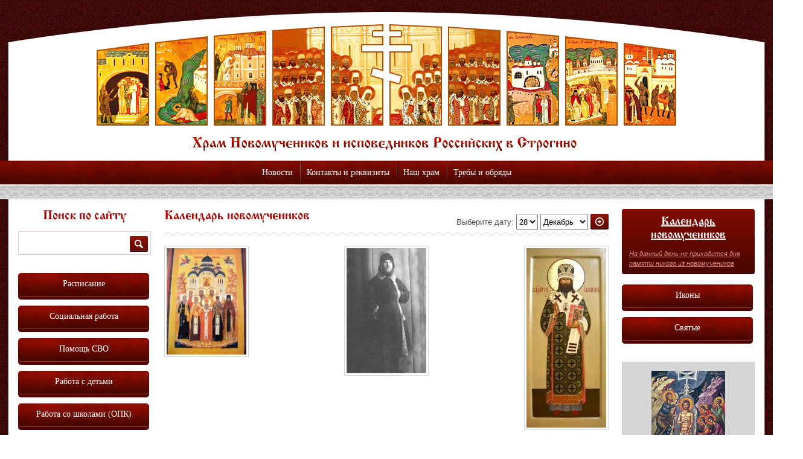

--- FILE ---
content_type: text/html; charset=utf-8
request_url: https://www.newmartyros.ru/calendar/12-28
body_size: 9635
content:
<!DOCTYPE html>
<html>
<head profile="http://www.w3.org/1999/xhtml/vocab">
  <!--[if IE]><![endif]-->
<meta http-equiv="Content-Type" content="text/html; charset=utf-8" />
<link rel="shortcut icon" href="https://www.newmartyros.ru/sites/default/files/favicon.png" type="image/png" />
<meta name="generator" content="Drupal 7 (https://www.drupal.org)" />
<link rel="canonical" href="https://www.newmartyros.ru/calendar/12-28" />
<link rel="shortlink" href="https://www.newmartyros.ru/calendar/12-28" />
  <title>Календарь новомучеников | www.newmartyros.ru</title>
  <script type="text/javascript">
<!--//--><![CDATA[//><!--
for(var fonts=document.cookie.split("advaggf"),i=0;i<fonts.length;i++){var font=fonts[i].split("="),pos=font[0].indexOf("ont_");-1!==pos&&(window.document.documentElement.className+=" "+font[0].substr(4).replace(/[^a-zA-Z0-9\-]/g,""))}if(void 0!==Storage){fonts=JSON.parse(localStorage.getItem("advagg_fonts"));var current_time=(new Date).getTime();for(var key in fonts)fonts[key]>=current_time&&(window.document.documentElement.className+=" "+key.replace(/[^a-zA-Z0-9\-]/g,""))}
//--><!]]>
</script>
<link type="text/css" rel="stylesheet" href="https://www.newmartyros.ru/sites/default/files/advagg_css/css__BJ6Ou6QsBRtnFTmxaakamOIS8n4QswDP2XnnZ1sxtaM__NBuvkP6eInGIkb1aJvUHx5PX79XApuxBDkk_77W5tYk__cegCvV98ulWZwlifWSzR0rgrIE1iyu_ddIQmt2QtZng.css" media="all" />
<link type="text/css" rel="stylesheet" href="https://www.newmartyros.ru/sites/default/files/advagg_css/css__QjO_b9EfiRA8XGi0sSHbxyhBXdCa6rc3xmZBo2yVgo4__eBLfhlJ8G_5myDNG8lJRlxO6Pn11rBl_SQmkkh23Xlg__cegCvV98ulWZwlifWSzR0rgrIE1iyu_ddIQmt2QtZng.css" media="all" />
<link type="text/css" rel="stylesheet" href="https://www.newmartyros.ru/sites/default/files/advagg_css/css__Ikgi8HSg_HkbE6R22BB7p63ULNopR2A7SGgRzvysRDI__2VfvzPOzU3RRW1rx6G8iBGsTJObtkPsCP8gOL4_2GKo__cegCvV98ulWZwlifWSzR0rgrIE1iyu_ddIQmt2QtZng.css" media="all" />
<link type="text/css" rel="stylesheet" href="https://www.newmartyros.ru/sites/default/files/advagg_css/css__qAqLoEgURhWObFmSIXgZEEDLxv7S8c_QgVzongyjzuw___mtTXTO97WyblxAjWpCt9YwLCQNNQimqGe1JuaXYoo8__cegCvV98ulWZwlifWSzR0rgrIE1iyu_ddIQmt2QtZng.css" media="all" />
<link type="text/css" rel="stylesheet" href="https://www.newmartyros.ru/sites/all/themes/church/css/donate.css?sko46b" media="all" />

<!--[if lte ie 7]>
<link type="text/css" rel="stylesheet" href="https://www.newmartyros.ru/sites/all/themes/church/css/ie7.css?sko46b" media="all" />
<![endif]-->
  <script type="text/javascript" src="https://www.newmartyros.ru/sites/default/files/advagg_js/js__ihdwYz7z62m5viS1EMhNOpB9bfVJ_3N7-eC3gKeS-sI__88qaN3RQRoWJWSSy4pYZ0ThWl6Qld-KykYSR11si74k__cegCvV98ulWZwlifWSzR0rgrIE1iyu_ddIQmt2QtZng.js"></script>
<script type="text/javascript" src="https://www.newmartyros.ru/sites/default/files/advagg_js/js__PFJj1J2VuqBUOWPmNm2rUZe2-pba4seh7BqLWxuwbBc__6lirxbTdH7loCG7BGjvM9lYACQY3pzS-55Nwvn6e3jo__cegCvV98ulWZwlifWSzR0rgrIE1iyu_ddIQmt2QtZng.js"></script>
<script type="text/javascript" src="https://www.newmartyros.ru/sites/default/files/advagg_js/js__0a8AjCQ7rjYVNR0B3ZFJ6fF2A_r9-suoJoz4MWfk6JM__LlpxVb65PBoSgdIYKS72nbzqHXX-ipsQzqvSovH_LOs__cegCvV98ulWZwlifWSzR0rgrIE1iyu_ddIQmt2QtZng.js"></script>
<script type="text/javascript" defer="defer" async="async" src="https://cdn.jsdelivr.net/gh/bramstein/fontfaceobserver@v2.3.0/fontfaceobserver.js"></script>
<script type="text/javascript" src="https://www.newmartyros.ru/sites/default/files/advagg_js/js__HxTbhN-HTG8H6pU8ZNTXLhmTeg8fhzG_sbeVLz0gBqU__AdhAFZ5QAk_VrKkFUOCnxJb9ANrhuWlKf15A7QHm14M__cegCvV98ulWZwlifWSzR0rgrIE1iyu_ddIQmt2QtZng.js" defer="defer" async="async"></script>
<script type="text/javascript" src="https://www.newmartyros.ru/sites/default/files/advagg_js/js__fhcI6GTOhEAV5sjQLj3t37djhVrwR4lTuZV7j9w2vO0__4-sqAAGsIsxH5StMVGIe41xQ6dZlrtsGyHW-y4ziEYI__cegCvV98ulWZwlifWSzR0rgrIE1iyu_ddIQmt2QtZng.js"></script>
<script type="text/javascript">
<!--//--><![CDATA[//><!--
jQuery.extend(Drupal.settings, {"basePath":"\/","pathPrefix":"","ajaxPageState":{"theme":"church","theme_token":"pToeip2K9Eh9n6enwUpv9HslLLlc5mhX0Cjy61hmOOE","css":{"modules\/system\/system.base.css":1,"modules\/system\/system.menus.css":1,"modules\/system\/system.messages.css":1,"modules\/system\/system.theme.css":1,"modules\/field\/theme\/field.css":1,"modules\/node\/node.css":1,"modules\/search\/search.css":1,"modules\/user\/user.css":1,"sites\/all\/modules\/views\/css\/views.css":1,"sites\/all\/modules\/ckeditor\/css\/ckeditor.css":1,"sites\/all\/modules\/colorbox\/styles\/plain\/colorbox_style.css":1,"sites\/all\/modules\/ctools\/css\/ctools.css":1,"sites\/all\/themes\/church\/css\/miniplayer.css":1,"sites\/all\/themes\/church\/css\/fonts.css":1,"sites\/all\/themes\/church\/css\/main.css":1,"sites\/all\/themes\/church\/css\/donate.css":1,"sites\/all\/themes\/church\/css\/ie7.css":1},"js":{"sites\/all\/modules\/jquery_update\/replace\/jquery\/1.10\/jquery.min.js":1,"misc\/jquery-extend-3.4.0.js":1,"misc\/jquery-html-prefilter-3.5.0-backport.js":1,"misc\/jquery.once.js":1,"misc\/drupal.js":1,"sites\/all\/modules\/admin_menu\/admin_devel\/admin_devel.js":1,"public:\/\/languages\/ru_cGqe7NboIJzQTwn6YGpluL2iGwTJnXcGFw7UCjZenD4.js":1,"sites\/all\/themes\/church\/js\/libs\/angular.min.js":1,"sites\/all\/themes\/church\/js\/app\/donateApp\/App.js":1,"sites\/all\/libraries\/colorbox\/jquery.colorbox-min.js":1,"sites\/all\/modules\/colorbox\/js\/colorbox.js":1,"sites\/all\/modules\/colorbox\/styles\/plain\/colorbox_style.js":1,"sites\/all\/themes\/church\/jplayer\/jquery.jplayer.min.js":1,"sites\/all\/themes\/church\/jplayer\/jquery.mb.miniPlayer.js":1,"https:\/\/cdn.jsdelivr.net\/gh\/bramstein\/fontfaceobserver@v2.3.0\/fontfaceobserver.js":1,"sites\/all\/modules\/advagg\/advagg_font\/advagg_font.js":1,"sites\/all\/themes\/church\/js\/modernizr-2.6.2.js":1,"sites\/all\/themes\/church\/js\/script.js":1}},"colorbox":{"opacity":"0.85","current":"{current} \u0438\u0437 {total}","previous":"\u00ab \u041f\u0440\u0435\u0434\u044b\u0434\u0443\u0449\u0438\u0439","next":"\u0421\u043b\u0435\u0434\u0443\u044e\u0449\u0438\u0439 \u00bb","close":"\u0417\u0430\u043a\u0440\u044b\u0442\u044c","maxWidth":"98%","maxHeight":"98%","fixed":true,"mobiledetect":true,"mobiledevicewidth":"480px","file_public_path":"\/sites\/default\/files","specificPagesDefaultValue":"admin*\nimagebrowser*\nimg_assist*\nimce*\nnode\/add\/*\nnode\/*\/edit\nprint\/*\nprintpdf\/*\nsystem\/ajax\nsystem\/ajax\/*"},"path_to_theme":"sites\/all\/themes\/church","advagg_font":{"droidsansmonoregular":"DroidSansMonoRegular"},"advagg_font_storage":1,"advagg_font_cookie":1,"advagg_font_no_fout":0,"urlIsAjaxTrusted":{"\/calendar\/12-28":true}});
//--><!]]>
</script>
</head>
<body class="html not-front not-logged-in two-sidebars page-calendar page-calendar-12-28" >
    <div id="wrap">
  <header id="header">
  		<div class="inner-wrap">
  			<img src="/sites/all/themes/church/images/top.png" alt="" height="257" width="100%" class="head-bg">
  			<h1 class="logo"><a href="/">Храм Новомучеников и Исповедников Российских в Строгино</a></h1>
  		</div>
		  <nav>
 <ul><li><a href="/news">Новости</a></li>
<li><a href="https://www.newmartyros.ru/articles/kontakty.html" title="">Контакты и реквизиты</a></li>
<li><a href="/rubrics/nash-hram" title="Наш храм">Наш храм</a><ul><li><a href="/articles/istoriya-hrama.html">История храма</a></li>
<li><a href="https://www.newmartyros.ru/articles/bogosluzheniya-starym-chinom.html" title="">Богослужения старым чином</a></li>
<li><a href="https://www.newmartyros.ru/articles/svyatyni-hrama.html" title="">Святыни храма</a></li>
<li><a href="https://www.newmartyros.ru/articles/pripisnye-hramy.html" title="">Приписные храмы</a></li>
<li><a href="https://www.newmartyros.ru/articles/svyashchennosluzhiteli.html" title="">Духовенство</a></li>
<li><a href="https://www.newmartyros.ru/articles/prosfornya.html" title="">Просфорня</a></li>
<li><a href="https://www.newmartyros.ru/page/stroitelstvo-prihodskogo-doma.html" title="">Строительство приходского дома</a></li>
<li><a href="/articles/sotrudnichestvo-so-shkolami-strogino.html">Сотрудничество со школами Строгино</a></li>
<li><a href="https://www.newmartyros.ru/articles/kontakty.html" title="">Контакты и реквизиты</a></li>
</ul></li>
<li><a href="/rubrics/treby-i-obryady" title="Требы и обряды">Требы и обряды</a><ul><li><a href="/articles/kreshchenie.html">Крещение</a></li><li><a href="/articles/miropomazanie.html">Миропомазание</a></li><li><a href="/articles/venchanie.html">Венчание</a></li><li><a href="/articles/soborovanie.html">Соборование</a></li><li><a href="/articles/ispoved.html">Исповедь</a></li><li><a href="/articles/prichastie.html">Причастие</a></li><li><a href="/articles/pominovenie-usopshih-panihida-sorokaust.html">Поминовение усопших (панихида, сорокоуст)</a></li><li><a href="/articles/moleben-kak-zakazat-moleben.html">Молебен (как заказать молебен)</a></li><li><a href="/articles/osvyatit-kvartiru.html">Освятить квартиру</a></li><li><a href="/articles/osvyatit-mashinu.html">Освятить машину</a></li><li><a href="/articles/ispovedovat-i-prichastit-bolnogo.html">Исповедовать и причастить больного</a></li><li><a href="/articles/kak-napisat-zapiskuo-zdraviio-upokoenii.html">Как написать записку (о здравии/о упокоении)</a></li><li><a href="/articles/kak-stavit-svechi.html">Как ставить свечи</a></li><li><a href="/articles/kak-sovershat-krestnoe-znamenie.html">Как совершать крестное знамение</a></li></ul></li>
</ul></nav>	</header>
	
	<div id="content">
		<div class="clear-box inner-wrap">
			<div class="fl layout layout-col-3">
				<div class="main">
          					<article class="page">
						<header>
														<div class="calend"><form>Выберите дату: <select><option value="01">1</option><option value="02">2</option><option value="03">3</option><option value="04">4</option><option value="05">5</option><option value="06">6</option><option value="07">7</option><option value="08">8</option><option value="09">9</option><option value="10">10</option><option value="11">11</option><option value="12">12</option><option value="13">13</option><option value="14">14</option><option value="15">15</option><option value="16">16</option><option value="17">17</option><option value="18">18</option><option value="19">19</option><option value="20">20</option><option value="21">21</option><option value="22">22</option><option value="23">23</option><option value="24">24</option><option value="25">25</option><option value="26">26</option><option value="27">27</option><option value="28" selected="selected">28</option><option value="29">29</option><option value="30">30</option><option value="31">31</option></select> <select><option value="01">Январь</option><option value="02">Февраль</option><option value="03">Март</option><option value="04">Апрель</option><option value="05">Май</option><option value="06">Июнь</option><option value="07">Июль</option><option value="08">Август</option><option value="09">Сентябрь</option><option value="10">Октябрь</option><option value="11">Ноябрь</option><option value="12" selected="selected">Декабрь</option></select> <input type="image" src="/sites/all/themes/church/images/get-date-button.png" name="cal"></form></div>							
							<div class="body">
																	<h2>Календарь новомучеников</h2>
																							</div>
						</header>
						<div id="tabs-wrapper" class="clearfix"></div>						<div class="body">
																																			          
  
  
  <ul class="ul-gal">
					<li><a href="/icons/ikona.html" ><img typeof="foaf:Image" src="https://www.newmartyros.ru/sites/default/files/styles/gallary_small/public/icons/krymskie_novomucheniki.jpg?itok=IURV-IYG" width="132" height="176" alt="" /></a></li>
					<li><a href="/icons/ikona-sshchmch-ilariona-arhiep-vereyskogo.html" ><img typeof="foaf:Image" src="https://www.newmartyros.ru/sites/default/files/styles/gallary_small/public/icons/svshchmch._ilarion_troickiy_2.jpg?itok=aJVlBmE2" width="132" height="207" alt="" /></a></li>
					<li><a href="/icons/ikona-sshchmch-ilariona-arhiep-vereyskogo.html-6" ><img typeof="foaf:Image" src="https://www.newmartyros.ru/sites/default/files/styles/gallary_small/public/icons/svshchmch._ilarion_troickiy_i.jpg?itok=2C_uw4Y8" width="132" height="297" alt="" /></a></li>
			</ul><ul class="ul-gal">		<li><a href="/icons/ikona-sshchmch-ilariona-arhiep-vereyskogo.html-5" ><img typeof="foaf:Image" src="https://www.newmartyros.ru/sites/default/files/styles/gallary_small/public/icons/svshchmch._ilarion_troickiy_8.jpg?itok=dsXlwzNW" width="132" height="203" alt="" /></a></li>
					<li><a href="/icons/ikona-sshchmch-ilariona-arhiep-vereyskogo.html-4" ><img typeof="foaf:Image" src="https://www.newmartyros.ru/sites/default/files/styles/gallary_small/public/icons/svshchmch._ilarion_troickiy_7.jpg?itok=mjXXwRy2" width="132" height="213" alt="" /></a></li>
					<li><a href="/icons/ikona-sshchmch-ilariona-arhiep-vereyskogo.html-3" ><img typeof="foaf:Image" src="https://www.newmartyros.ru/sites/default/files/styles/gallary_small/public/icons/svshchmch._ilarion_troickiy_6.jpg?itok=NPfeewd3" width="132" height="198" alt="" /></a></li>
			</ul><ul class="ul-gal">		<li><a href="/icons/ikona-sshchmch-ilariona-arhiep-vereyskogo.html-1" ><img typeof="foaf:Image" src="https://www.newmartyros.ru/sites/default/files/styles/gallary_small/public/icons/svshchmch._ilarion_troickiy_4.jpg?itok=qBiOk7-S" width="132" height="189" alt="" /></a></li>
					<li><a href="/icons/ikona-sshchmch-ilariona-arhiep-vereyskogo.html-0" ><img typeof="foaf:Image" src="https://www.newmartyros.ru/sites/default/files/styles/gallary_small/public/icons/svshchmch._ilarion_troickiy_3.jpg?itok=w3bxml5S" width="132" height="85" alt="" /></a></li>
					<li><a href="/icons/ikony-sshchmch-ilariona-arhiep-vereyskogo.html" ><img typeof="foaf:Image" src="https://www.newmartyros.ru/sites/default/files/styles/gallary_small/public/icons/svshchmch._ilarion_troickiy_.jpg?itok=o67yg7kY" width="132" height="192" alt="" /></a></li>
			</ul><ul class="ul-gal">		<li><a href="/icons/foto-sshchmch-viktorina-dobronravova-presviterov-1937.html" ><img typeof="foaf:Image" src="https://www.newmartyros.ru/sites/default/files/styles/gallary_small/public/icons/svshchmch._viktorin_dobronravov_.jpg?itok=Y-xXcdgu" width="132" height="211" alt="" /></a></li>
	</ul>
<div class="body"><a href="/saints/i/svshchmch-ilarion-troickiy-arhiep-vereyskiy.html">Свщмч. Иларион (Троицкий) архиеп. Верейский</a> <a href="/icons/ikona-sshchmch-ilariona-arhiep-vereyskogo.html" title="Икона" class="a-ico ico-apostol">&nbsp;</a> <a href="/gimnografiya/gimnografiya-sshchmch-ilariona-arhiep-vereyskogo.html" title="Гимнография" class="a-ico ico-bibliya">&nbsp;</a> <a href="/life/zhitie-svshchmch-ilariona-arhiep-vereyskogo.html" title="Житие" class="a-ico ico-letopis">&nbsp;</a>, <a href="/saints/a/sshchmch-aleksandr-rozhdestvenskiy.html">сщмч. Александр Рождественский</a> <a href="/life/zhitie-sshchmch-aleksandra-rozhdestvenskogo.html" title="Житие" class="a-ico ico-letopis">&nbsp;</a>, <a href="/saints/v/sshchmch-vasiliy-vinogradov.html">сщмч. Василий Виноградов</a> <a href="/life/zhitie-sshchmch-vasiliya-vinogradova.html" title="Житие" class="a-ico ico-letopis">&nbsp;</a>, <a href="/saints/v/sshchmch-viktorin-dobronravov-presviter-1937.html">сщмч. Викторин Добронравов пресвитер (1937)</a> <a href="/icons/foto-sshchmch-viktorina-dobronravova-presviterov-1937.html" title="Икона" class="a-ico ico-apostol">&nbsp;</a> <a href="/life/zhitie-sshchmch-viktorina-dobronravova-presviterov-1937.html" title="Житие" class="a-ico ico-letopis">&nbsp;</a>, <a href="/saints/k/krymskie-novomucheniki.html">Крымские новомученики</a> <a href="/icons/ikona.html" title="Икона" class="a-ico ico-apostol">&nbsp;</a> <a href="/gimnografiya/gimnografiya-krymskih-novomuchenikov.html" title="Гимнография" class="a-ico ico-bibliya">&nbsp;</a></div>28 декабря
	<a href="/calendar/12-27">Предыдущий день</a>
	<a href="/calendar/12-29">Следующий день</a>

  
  
  
  													</div>
					</article>
									</div>
			</div>
			
              <aside class="fl left">
            <div id="block-search-form" class="block block-search">

    <h3>Поиск по сайту</h3>
  
  <div class="content">
    <form action="/calendar/12-28" method="post" id="search-block-form" accept-charset="UTF-8"><div><div class="container-inline">
    <div class="form-item form-type-textfield form-item-search-block-form">
  <label class="element-invisible" for="edit-search-block-form--2">Поиск </label>
 <input title="Введите ключевые слова для поиска." type="text" id="edit-search-block-form--2" name="search_block_form" value="" size="15" maxlength="128" class="form-text" />
</div>
<div class="form-actions form-wrapper" id="edit-actions"><input type="image" id="edit-submit" name="submit" value="Поиск" src="/sites/all/themes/church/images/search-button.png" class="form-submit" /></div><input type="hidden" name="form_build_id" value="form-p7AQ59LFUfnCGIoamPflCTrRV3x8n-gFIWl0k9OUAUU" />
<input type="hidden" name="form_id" value="search_block_form" />
</div>
</div></form>  </div>
</div>
<div class="block">
	<nav class="aside-nav">
		<a href="/page/raspisanie.html">Расписание</a><a href="https://www.newmartyros.ru/page/socialnaya-sluzhba-hrama.html" title="Социальная работа">Социальная работа</a><a href="/page/pomoshch-svo.html" title="">Помощь СВО</a><a href="https://www.newmartyros.ru/rubrics/dlya-pap-i-mam" title="">Работа с детьми</a><a href="http://newmartyros.ru/articles/sotrudnichestvo-so-shkolami-strogino.html" title="">Работа со школами (ОПК)</a><a href="https://www.newmartyros.ru/rubrics/molodezhnyy-krug" title="">Молодежная работа</a><a href="/page/prosvetitelskiy-razdel.html" title="учебные и познавательные материалы. Как для посетителей Воскресной школы и кружков, так и для всех интересующихся">Просвещение</a><a href="/page/prodayutsya-prosfory-artosy-karavai.html" title="">Заказ просфор</a><a href="/page/prihodskie-izdaniya.html" title="">Приходские издания</a><a href="/page/cerkovnaya-reabilitaciya-lic-otpavshih-ot-pravoslaviya.html-0" title="Церковная реабилитация лиц, отпавших от Православия">Церковная реабилитация</a><a href="/download" title="">Файловый архив</a>	</nav>
</div><div class="block">
    <h3><a href="/ads">Объявления</a></h3>
           
  
  
  		    <ul class="ul-aside">          <li><time datetime="2025-02-19">19 февраля 2025 г.</time>
<p>
	<a href="/ads/lyubitelskiy-shahmatnyy-klub-pri-nashem-hrame.html">ЛЮБИТЕЛЬСКИЙ ШАХМАТНЫЙ КЛУБ ПРИ НАШЕМ ХРАМЕ</a></p>




<div></div></li>
          <li><time datetime="2025-01-13">13 января 2025 г.</time>
<p>
	<a href="/ads/18-go-sb-i-19-go-vs-yanvarya-hramu-budet-nuzhna-vasha-pomoshch.html">18-го (сб) и 19-го (вс) января храму будет нужна ваша помощь!</a></p>




<div></div></li>
          <li><time datetime="2025-01-10">10 января 2025 г.</time>
<p>
	<a href="/ads/otkryta-vakansiya-rabochiy-santehnik.html">ОТКРЫТА ВАКАНСИЯ:  рабочий-сантехник</a></p>




<div></div></li>
          <li><time datetime="2025-01-09">9 января 2025 г.</time>
<p>
	<a href="/ads/otkryta-vakansi.html">Открыта вакансия в трапезную</a></p>




<div></div></li>
          <li><time datetime="2024-12-26">26 декабря 2024 г.</time>
<p>
	<a href="/ads/v-cerkovnuyu-trapeznuyu-i-kafe-pri-nashem-hrame-trebuyutsya-sotrudniki.html">В церковную трапезную и кафе при нашем храме требуются сотрудники</a></p>




<div></div></li>
      </ul>  
  
  
  
   </div>

        </aside>
      
              <aside class="fl right">
            	<div class="block calendar-preview">
					<h2><a href="/calendar/01-19">Календарь новомучеников</a></h2>
				        
  
  
  		<div class="body"><a href="/saints/z/na-dannyy-den-ne-prihoditsya-dnya-pamyati-nikogo-iz-novomuchenikov.html-17">На данный день не приходится дня памяти никого из новомучеников</a></div>  
  
  
  
  	</div>
<div class="block">
	<nav class="aside-nav">
		<a href="/icons">Иконы</a><a href="/saints">Святые</a>	</nav>
</div><div class="block block-pravoslavie">

<script language="Javascript" src="https://script.pravoslavie.ru/calendar.php?advanced=1&dayicon=1&images=1"></script>
<div class="prav-icon"><script language="Javascript">print_icon();</script></div>
<script language="Javascript">print_day();</script>
<script language="Javascript">print_holiday(); </script>
<script language="Javascript">print_week()</script>
<script language="Javascript">print_post(); </script>
<script language="Javascript">print_trapeza();</script>
<script language="Javascript">print_saints(); </script>
<script language="Javascript">print_chten(); </script></td>
<script language="Javascript">print_hrams(); </script></div><div class="block gallery-preview">
  <h3><a href="/photogallery">Фотогалерея</a></h3>
         
  
  
  			<div class="body">
	<a href="/photogallery/prestolnyy-prazdnik-nashego-hrama-2023.html-0">Престольный праздник нашего храма - 2023</a></div>
  
  
  
  
  </div>

  <h3><a href="/audio">Аудиоархив</a></h3>
 	        
  
  
  		<div class="block audio-archive">
				  
              
          <a href="/audio/propoved-na-uspenie-bozhiey-materi.html">Проповедь на Успение Божией Матери</a>    
          <div id="file-30806" class="file file-audio file-audio-mpeg">

        <h2 class="element-invisible"><a href="/file/daniilsysoev-propovednauspeniepresvyatojbogorodicyzvykicommp3-0">daniil_sysoev_-_propoved_na_uspenie_presvyatoj_bogorodicy_zvyki.com_.mp3</a></h2>
    
  
  <div class="content">
    <audio controls="controls" controlsList=""><source src="https://www.newmartyros.ru/sites/default/files/daniil_sysoev_-_propoved_na_uspenie_presvyatoj_bogorodicy_zvyki.com__0.mp3" type="audio/mpeg" /></audio>  </div>

  
</div>
    
            		</div>
  
  
  
  
  
<div class="block gallery-preview">
  <h3><a href="/video">Видеоархив</a></h3>
         
  
  
  			<div id="file-31685" class="file file-video file-video-mp4">

        <h2 class="element-invisible"><a href="/file/7mp4-1">7.mp4</a></h2>
    
  
  <div class="content">
    <span class="file"><img class="file-icon" alt="" title="video/mp4" src="/modules/file/icons/video-x-generic.png" /> <a href="https://www.newmartyros.ru/sites/default/files/7_0.mp4" type="video/mp4; length=6505857">7.mp4</a></span>  </div>

  
</div>
<div class="body">
	<a href="/video/novosti-molodezhnogo-kluba.html">Новости молодежного клуба</a></div>
	<div id="file-31490" class="file file-video file-video-mp4">

        <h2 class="element-invisible"><a href="/file/whatsappvideo2024-01-08at115437mp4-1">whatsapp_video_2024-01-08_at_11.54.37.mp4</a></h2>
    
  
  <div class="content">
    <span class="file"><img class="file-icon" alt="" title="video/mp4" src="/modules/file/icons/video-x-generic.png" /> <a href="https://www.newmartyros.ru/sites/default/files/whatsapp_video_2024-01-08_at_11.54.37_1.mp4" type="video/mp4; length=21525201">whatsapp_video_2024-01-08_at_11.54.37.mp4</a></span>  </div>

  
</div>
<div class="body">
	<a href="/video/vertep-2024.html">Вертеп-2024</a></div>
  
  
  
  
  </div>

        </aside>
      		</div>
		
	<div class="bottom-nav">
		<div class="clear-box inner-wrap">
							<div class="fl col">
					<div class="block">
						<h3><a href="/rubrics/prosveshchenie">Просвещение</a></h3>
						<nav>
							<a href="/articles/vozdvizhenie-kresta-gospodnya-redaktiruetsya.html">Воздвижение Креста Господня</a><a href="/articles/rozhdestvo-presvyatoy-bogorodicy-redaktiruetsya.html">Рождество Пресвятой Богородицы </a>						</nav>
					</div>
				</div>
							<div class="fl col">
					<div class="block">
						<h3><a href="/rubrics/nash-hram">Наш храм</a></h3>
						<nav>
							<a href="/articles/sotrudnichestvo-so-shkolami-strogino.html">Сотрудничество со школами Строгино</a><a href="/articles/svyatyni-hrama.html">Святыни храма</a><a href="/articles/prosfornya.html">Просфорня</a><a href="/articles/bogosluzheniya-starym-chinom.html">Богослужения старым чином</a><a href="/articles/proekt-i-stroitelstvo-hrama.html">Проект и строительство храма</a><a href="/articles/istoriya-hrama.html">История храма</a><a href="/articles/svyashchennosluzhiteli.html">Духовенство</a><a href="/articles/kontakty.html">Контакты и реквизиты</a><a href="/articles/pripisnye-hramy.html">Приписные храмы</a>						</nav>
					</div>
				</div>
							<div class="fl col">
					<div class="block">
						<h3><a href="/rubrics/treby-i-obryady">Требы и обряды</a></h3>
						<nav>
							<a href="/articles/kreshchenie.html">Крещение</a><a href="/articles/miropomazanie.html">Миропомазание</a><a href="/articles/venchanie.html">Венчание</a><a href="/articles/soborovanie.html">Соборование</a><a href="/articles/ispoved.html">Исповедь</a><a href="/articles/prichastie.html">Причастие</a><a href="/articles/pominovenie-usopshih-panihida-sorokaust.html">Поминовение усопших (панихида, сорокоуст)</a><a href="/articles/moleben-kak-zakazat-moleben.html">Молебен (как заказать молебен)</a><a href="/articles/osvyatit-kvartiru.html">Освятить квартиру</a><a href="/articles/osvyatit-mashinu.html">Освятить машину</a><a href="/articles/ispovedovat-i-prichastit-bolnogo.html">Исповедовать и причастить больного</a><a href="/articles/kak-napisat-zapiskuo-zdraviio-upokoenii.html">Как написать записку (о здравии/о упокоении)</a><a href="/articles/kak-stavit-svechi.html">Как ставить свечи</a><a href="/articles/kak-sovershat-krestnoe-znamenie.html">Как совершать крестное знамение</a>						</nav>
					</div>
				</div>
							<div class="fl col">
					<div class="block">
						<h3><a href="/rubrics/dela-miloserdiya">Дела милосердия</a></h3>
						<nav>
							<a href="/articles/sestrichestvo-vo-imya-svyatyh-carstvennyh-strastoterpcev.html">Сестричество во имя святых Царственных страстотерпцев</a><a href="/articles/gruppa-tyuremnogo-sluzheniya.html">Центр тюремного служения</a><a href="/articles/gruppa-miloserdiya.html-0">Группа милосердия</a><a href="/articles/pomoshch-v-bede.html">Служба &quot;Помощь в беде&quot;</a>						</nav>
					</div>
				</div>
							<div class="fl col">
					<div class="block">
						<h3><a href="/rubrics/molodezhnyy-krug">Молодежный круг</a></h3>
						<nav>
							<a href="/articles/molodezhnyy-hor.html">Молодежный хор &quot;Рассвет&quot;</a><a href="/articles/futbolnyy-klub.html">Футбольный клуб</a><a href="/articles/klub-krasnoe-solnyshko.html">Клуб &quot;Красное солнышко&quot;</a>						</nav>
					</div>
				</div>
							<div class="fl col">
					<div class="block">
						<h3><a href="/rubrics/dlya-pap-i-mam">Для детей и подростков</a></h3>
						<nav>
							<a href="/articles/voskresnaya-shkola1.html">Детская воскресная школа</a><a href="/articles/teatralnaya-studiya.html">Театральная студия</a><a href="/articles/testoplastika.html">Тестопластика</a><a href="/articles/hor-psaltika-detskaya-gruppa.html">Хор &quot;Псалтика&quot; детская группа</a><a href="/articles/prihodskoy-futbolnyy-klub-dlya-podrostkov-i-yunoshey.html">Футбольный клуб</a><a href="/articles/detskiy-hor.html">Певческая школа</a><a href="/articles/konnyy-klub.html">Конный клуб &quot;ВСТРЕЧА&quot;</a><a href="/articles/pervye-shagi.html">Первые Шаги для малышей</a>						</nav>
					</div>
				</div>
							<div class="fl col">
					<div class="block">
						<h3><a href="/rubrics/priglashaem-vzroslyh">Приглашаем взрослых</a></h3>
						<nav>
							<a href="/articles/sluzhba-prihodskogo-konsultirovaniya.html">Служба приходского консультирования</a><a href="/articles/missionerskoe-obshchestvo-vo-imya-much-nikolaya-varzhanskogo.html">Миссионерское общество во имя муч. Николая Варжанского</a><a href="/articles/katehizaciya.html">Миссионерско-катехизаторский отдел</a><a href="/articles/vzroslaya-voskresnaya-shkola.html">Воскресная школа для взрослых слушателей</a>						</nav>
					</div>
				</div>
							<div class="fl col">
					<div class="block">
						<h3><a href="/rubrics/medievisty">Миссионерская школа &quot;Сеятель&quot;</a></h3>
						<nav>
							<a href="/node/6026">Новый Завет</a><a href="/articles/vechernyaya-bogoslovskaya-shkola-dlya-miryan.html">Миссионерская школа &quot;Сеятель&quot;</a>						</nav>
					</div>
				</div>
			
		</div>
	</div>
	</div>
	<div class="bg-middle">
		<div class="inner-wrap">
			<img src="/sites/all/themes/church/images/m.png" alt="" width="100%" height="100%">
		</div>
	</div>
</div>

<footer id="footer">
	<div class="f-body">
		<div class="inner-wrap">
			<div class="counters">
				<!--a href="#"><img src="temp/count.png" alt="" width="88" height="31"></a-->
				
				<!--a href="#"><img src="temp/count.png" alt="" width="88" height="31"></a-->
				
				<!--a href="#"><img src="temp/count.png" alt="" width="88" height="31"></a-->
				
				<!--a href="#"><img src="temp/count.png" alt="" width="88" height="31"></a--->
			</div>
			
			<div class="copyright">
				&copy; Все права защищены.<br>2012 - 2015
			</div>
			
			  <address>
	<p><strong><em>+7(9</em>16) 326-7764</strong><br /><a href="https://www.newmartyros.ru/articles/kontakty.html">Контакты и реквизиты</a></p>
<div style="display:none"><p>Онлайн-кредитування в Україні активно розвивається. Користувачі цінують швидкість і простоту. <a href="https://wallecredit.com.ua/">онлайн кредит в Україні</a> доступний цілодобово. Це зручно для сучасного життя.</p><p>Онлайн-кредити на картку стали альтернативою традиційним банківським продуктам. Вони доступні цілодобово. <a href="https://credichek.com.ua/">кредит на карту</a> оформлюється швидко та без паперових процедур. Рішення приймається автоматично. Це економить час.</p>
</div></address>			<img src="/sites/all/themes/church/images/b.png" alt="" width="100%" height="75" class="bg-b">
		</div>
	</div>
</footer>
  <!-- Yandex.Metrika counter --><script type="text/javascript">(function (d, w, c) { (w[c] = w[c] || []).push(function() { try { w.yaCounter21929632 = new Ya.Metrika({id:21929632, webvisor:true, clickmap:true, trackLinks:true, accurateTrackBounce:true}); } catch(e) { } }); var n = d.getElementsByTagName("script")[0], s = d.createElement("script"), f = function () { n.parentNode.insertBefore(s, n); }; s.type = "text/javascript"; s.async = true; s.src = (d.location.protocol == "https:" ? "https:" : "http:") + "//mc.yandex.ru/metrika/watch.js"; if (w.opera == "[object Opera]") { d.addEventListener("DOMContentLoaded", f, false); } else { f(); } })(document, window, "yandex_metrika_callbacks");</script><noscript><div><img src="//mc.yandex.ru/watch/21929632" style="position:absolute; left:-9999px;" alt="" /></div></noscript><!-- /Yandex.Metrika counter -->
</body>
</html>


--- FILE ---
content_type: text/css
request_url: https://www.newmartyros.ru/sites/all/themes/church/css/donate.css?sko46b
body_size: 832
content:
.donate { 
  background: #D6D6D6;
  /* background: #9dc3e7; blue theme */
  border-radius: 3px;  
  padding: 22px 15px;
}

.donate,
.donate * {
  box-sizing: border-box!important;	
}

.donate__title {
  color: #a60000;
  /* color: #333; blue theme */
  font-family: 'Conv_cyrillic_old';
  font-weight: normal;
  font-size: 22px;
  line-height: 1.15;
  margin: 0 0 12px;
  text-align: center;
}
.donate__title._large {
  font-size: 28px;
  margin: 0 0 24px;
}

.donate__form {
  text-align: center;
}

.donate__button {
  display: inline-block;
  height: 40px;
  max-width: 175px;
  position: relative;
  width: 100%;
}

.donate__button-submit {
  background-color: #980b00;
  background: linear-gradient(to bottom, #980b00, #520000);
  /*background-color: #333; blue theme */
  border: none;
  /*border: 1px solid #333; blue theme */
  border-radius: 5px;
  color: #fff;
  display: block;
  font-size: 20px;
  font-family: 'Conv_cyrillic_old';
  font-weight: 600;
  height: 100%;
  letter-spacing: 0.5px;
  line-height: 28px;
  padding: 6px 15px;  
  text-align: center;
  width: 100%;
  
  transition: all .25s .05s;
}

.donate__button-arrow {
  background: transparent;
  color: #fff;
  /*color: #333; blue theme */
  display: block;
  font-size: 12px;
  height: 100%;
  line-height: 42px;
  position: absolute;
  right: 0;
  text-align: center;
  top: 0;
  width: 40px;
  
  transition: all .25s .05s;
  display: none;
}
.donate__button-arrow::before {
  background: #fff;
  content: "";
  display: block;
  margin: 5px 0;
  height: 30px;
  left: 0;
  position: absolute;
  text-align: center;
  top: 0;  
  width: 1px;
  display: none;
}

.donate__button-submit:hover,
.donate__button-arrow:hover {
  background-color: #ce1100;
  /*background: #fff;
  color: #333;blue theme */
  background: linear-gradient(to bottom, #ce1100, #8b0c00);
}
.donate__button-submit:active,
.donate__button-arrow:active {
  background-color: #8b0c00;
  
  background: linear-gradient(to top, #ce1100, #8b0c00);


 /* background: #fff; blue theme */
  box-shadow: inset 4px 4px 5px rgba(33,33,33, .4);
  /* color: #333; blue theme */
}


.donate__menu {
	
}

.donate__menu-item {
	
}

.donate__menu-icon{
	
}

.donate__menu-label{
	
}

.donate__field {  
  border: 1px solid #e2cdcc;
  /*border: 1px solid #666; blue theme */
  border-radius: 5px;
  display: inline-block;
  font-size: 20px;
  font-family: 'Conv_cyrillic_old';
  font-weight: bold;
  height: 40px;
  line-height: 28px;
  margin: 0 12px 0 0;
  max-width: 100px;
  padding: 6px 0 6px 0px;
  text-align: center;
  width: 100%;
  
  transition: all .25s .05s;
}
.donate__field:hover {
  border-color: #520000;
  /* border-color: #333; blue theme */
}
.donate__field:focus {
  /* border-color: #333;
  box-shadow: 0px 0px 3px 1px #333; blue theme */
  border-color: #520000;
  box-shadow: 0px 0px 3px 1px #964444;
}

input[type=number]::-webkit-inner-spin-button, 
input[type=number]::-webkit-outer-spin-button { 
  -webkit-appearance: none; 
  margin: 0; 
}

.donate__or {
  color: #a60000;
  font-family: 'Conv_cyrillic_old';
  font-weight: normal;
  font-size: 20px;
  margin: 0 15px;
}

.donate__method {
  border: 1px solid #a60000;
  border-radius: 5px;
  display: block;
  height: 40px;
  width: 40px;
}


--- FILE ---
content_type: application/javascript
request_url: https://www.newmartyros.ru/sites/default/files/advagg_js/js__0a8AjCQ7rjYVNR0B3ZFJ6fF2A_r9-suoJoz4MWfk6JM__LlpxVb65PBoSgdIYKS72nbzqHXX-ipsQzqvSovH_LOs__cegCvV98ulWZwlifWSzR0rgrIE1iyu_ddIQmt2QtZng.js
body_size: 85054
content:
Drupal.locale = { 'pluralFormula': function ($n) { return Number((((($n%10)==1)&&(($n%100)!=11))?(0):((((($n%10)>=2)&&(($n%10)<=4))&&((($n%100)<10)||(($n%100)>=20)))?(1):2))); }, 'strings': {"":{"An AJAX HTTP error occurred.":"\u0412\u043e\u0437\u043d\u0438\u043a\u043b\u0430 AJAX HTTP \u043e\u0448\u0438\u0431\u043a\u0430.","HTTP Result Code: !status":"\u041f\u043e\u043b\u0443\u0447\u0435\u043d\u043d\u044b\u0439 \u043a\u043e\u0434 HTTP: !status","An AJAX HTTP request terminated abnormally.":"HTTP \u0437\u0430\u043f\u0440\u043e\u0441 AJAX \u0437\u0430\u0432\u0435\u0440\u0448\u0435\u043d \u043d\u0435\u043f\u0440\u0430\u0432\u0438\u043b\u044c\u043d\u043e.","Debugging information follows.":"\u0421\u043b\u0435\u0434\u0443\u0435\u0442 \u043e\u0442\u043b\u0430\u0434\u043e\u0447\u043d\u0430\u044f \u0438\u043d\u0444\u043e\u0440\u043c\u0430\u0446\u0438\u044f.","Path: !uri":"\u041f\u0443\u0442\u044c: !uri","StatusText: !statusText":"\u0421\u0442\u0430\u0442\u0443\u0441\u0422\u0435\u043a\u0441\u0442\u043e\u043c","ResponseText: !responseText":"\u041e\u0442\u0432\u0435\u0442\u0422\u0435\u043a\u0441\u0442\u043e\u043c: !responseText","ReadyState: !readyState":"ReadyState: !readyState","Loading":"\u0417\u0430\u0433\u0440\u0443\u0437\u043a\u0430","(active tab)":"(\u0430\u043a\u0442\u0438\u0432\u043d\u0430\u044f \u0432\u043a\u043b\u0430\u0434\u043a\u0430)","Hide":"\u0421\u043a\u0440\u044b\u0442\u044c","Show":"\u041f\u043e\u043a\u0430\u0437\u0430\u0442\u044c","@title dialog":"\u0414\u0438\u0430\u043b\u043e\u0433 @title","Next":"\u0414\u0430\u043b\u0435\u0435","Disabled":"\u041e\u0442\u043a\u043b\u044e\u0447\u0435\u043d\u043e","Enabled":"\u0412\u043a\u043b\u044e\u0447\u0435\u043d\u043e","Edit":"\u0420\u0435\u0434\u0430\u043a\u0442\u0438\u0440\u043e\u0432\u0430\u0442\u044c","none":"\u043d\u0435\u0442","Sunday":"\u0432\u043e\u0441\u043a\u0440\u0435\u0441\u0435\u043d\u044c\u0435","Monday":"\u043f\u043e\u043d\u0435\u0434\u0435\u043b\u044c\u043d\u0438\u043a","Tuesday":"\u0432\u0442\u043e\u0440\u043d\u0438\u043a","Wednesday":"\u0441\u0440\u0435\u0434\u0430","Thursday":"\u0447\u0435\u0442\u0432\u0435\u0440\u0433","Friday":"\u043f\u044f\u0442\u043d\u0438\u0446\u0430","Saturday":"\u0441\u0443\u0431\u0431\u043e\u0442\u0430","Add":"\u0414\u043e\u0431\u0430\u0432\u0438\u0442\u044c","Upload":"\u0417\u0430\u043a\u0430\u0447\u0430\u0442\u044c","All":"\u0412\u0441\u0435","Done":"\u0413\u043e\u0442\u043e\u0432\u043e","1 hour":"@count \u0447\u0430\u0441","@count hours":"@count \u0447\u0430\u0441\u0430","1 day":"@count \u0434\u0435\u043d\u044c","@count days":"@count \u0434\u043d\u044f","OK":"\u041e\u041a","Prev":"\u041d\u0430\u0437\u0430\u0434","Mon":"\u043f\u043d","Tue":"\u0432\u0442","Wed":"\u0441\u0440","Thu":"\u0447\u0442","Fri":"\u043f\u0442","Sat":"\u0441\u0431","Sun":"\u0432\u0441","January":"\u044f\u043d\u0432\u0430\u0440\u044f","February":"\u0444\u0435\u0432\u0440\u0430\u043b\u044f","March":"\u043c\u0430\u0440\u0442\u0430","April":"\u0430\u043f\u0440\u0435\u043b\u044f","May":"\u043c\u0430\u044f","June":"\u0438\u044e\u043d\u044f","July":"\u0438\u044e\u043b\u044f","August":"\u0430\u0432\u0433\u0443\u0441\u0442\u0430","September":"\u0441\u0435\u043d\u0442\u044f\u0431\u0440\u044f","October":"\u043e\u043a\u0442\u044f\u0431\u0440\u044f","November":"\u043d\u043e\u044f\u0431\u0440\u044f","December":"\u0434\u0435\u043a\u0430\u0431\u0440\u044f","Select all rows in this table":"\u041e\u0442\u043c\u0435\u0442\u0438\u0442\u044c \u0432\u0441\u0435 \u0441\u0442\u0440\u043e\u043a\u0438 \u0442\u0430\u0431\u043b\u0438\u0446\u044b","Deselect all rows in this table":"\u0421\u043d\u044f\u0442\u044c \u043e\u0442\u043c\u0435\u0442\u043a\u0443 \u0441\u043e \u0432\u0441\u0435\u0445 \u043a\u043e\u043b\u043e\u043d\u043e\u043a \u0442\u0430\u0431\u043b\u0438\u0446\u044b","Today":"\u0421\u0435\u0433\u043e\u0434\u043d\u044f","Jan":"\u042f\u043d\u0432","Feb":"\u0424\u0435\u0432","Mar":"\u041c\u0430\u0440","Apr":"\u0410\u043f\u0440","Jun":"\u0418\u044e\u043d","Jul":"\u0418\u044e\u043b","Aug":"\u0410\u0432\u0433","Sep":"\u0421\u0435\u043d","Oct":"\u041e\u043a\u0442","Nov":"\u041d\u043e\u044f","Dec":"\u0414\u0435\u043a","Su":"\u0412\u0441","Mo":"\u041f\u043d","Tu":"\u0412\u0442","We":"\u0421\u0440","Th":"\u0427\u0442","Fr":"\u041f\u0442","Sa":"\u0421\u0431","Not published":"\u041d\u0435 \u043e\u043f\u0443\u0431\u043b\u0438\u043a\u043e\u0432\u0430\u043d\u043e","Please wait...":"\u041f\u043e\u0436\u0430\u043b\u0443\u0439\u0441\u0442\u0430, \u043f\u043e\u0434\u043e\u0436\u0434\u0438\u0442\u0435...","1 year":"@count \u0433\u043e\u0434","@count years":"@count \u0433\u043e\u0434\u0430","1 week":"@count \u043d\u0435\u0434\u0435\u043b\u044f","@count weeks":"@count \u043d\u0435\u0434\u0435\u043b\u0438","1 min":"@count \u043c\u0438\u043d\u0443\u0442\u0430","@count min":"@count \u043c\u0438\u043d\u0443\u0442\u044b","1 sec":"@count \u0441\u0435\u043a\u0443\u043d\u0434\u0430","@count sec":"@count \u0441\u0435\u043a\u0443\u043d\u0434\u044b","mm\/dd\/yy":"mm\/dd\/yy","1 month":"@count \u043c\u0435\u0441\u044f\u0446","@count months":"@count \u043c\u0435\u0441\u044f\u0446\u0430","Only files with the following extensions are allowed: %files-allowed.":"\u041f\u0440\u0438\u043a\u0440\u0435\u043f\u043b\u044f\u0442\u044c \u043c\u043e\u0436\u043d\u043e \u0442\u043e\u043b\u044c\u043a\u043e \u0444\u0430\u0439\u043b\u044b \u0441 \u0440\u0430\u0441\u0448\u0438\u0440\u0435\u043d\u0438\u044f\u043c\u0438: %files-allowed.","By @name on @date":"@name, @date","By @name":"@name","Not in menu":"\u041d\u0435 \u0432 \u043c\u0435\u043d\u044e","Alias: @alias":"\u0421\u0438\u043d\u043e\u043d\u0438\u043c: @alias","No alias":"\u0421\u0438\u043d\u043e\u043d\u0438\u043c \u043d\u0435 \u0437\u0430\u0434\u0430\u043d","0 sec":"0 \u0441\u0435\u043a","New revision":"\u041d\u043e\u0432\u0430\u044f \u0440\u0435\u0434\u0430\u043a\u0446\u0438\u044f","Drag to re-order":"\u0418\u0437\u043c\u0435\u043d\u0438\u0442\u044c \u043f\u043e\u0440\u044f\u0434\u043e\u043a \u043c\u043e\u0436\u043d\u043e, \u043f\u0435\u0440\u0435\u0442\u0430\u0449\u0438\u0432 \u043f\u0443\u043d\u043a\u0442 \u043c\u044b\u0448\u043a\u043e\u0439.","Changes made in this table will not be saved until the form is submitted.":"\u0421\u0434\u0435\u043b\u0430\u043d\u043d\u044b\u0435 \u0432 \u0441\u043f\u0438\u0441\u043a\u0435 \u0438\u0437\u043c\u0435\u043d\u0435\u043d\u0438\u044f \u043d\u0435 \u0432\u0441\u0442\u0443\u043f\u044f\u0442 \u0432 \u0441\u0438\u043b\u0443, \u043f\u043e\u043a\u0430 \u0432\u044b \u043d\u0435 \u0441\u043e\u0445\u0440\u0430\u043d\u0438\u0442\u0435 \u0438\u0445.","The changes to these blocks will not be saved until the \u003Cem\u003ESave blocks\u003C\/em\u003E button is clicked.":"\u0418\u0437\u043c\u0435\u043d\u0435\u043d\u0438\u044f, \u0441\u0434\u0435\u043b\u0430\u043d\u043d\u044b\u0435 \u0432 \u0431\u043b\u043e\u043a\u0430\u0445 \u043d\u0435 \u0432\u0441\u0442\u0443\u043f\u044f\u0442 \u0432 \u0441\u0438\u043b\u0443 \u043f\u043e\u043a\u0430 \u0432\u044b \u043d\u0435 \u043d\u0430\u0436\u043c\u0435\u0442\u0435 \u043a\u043d\u043e\u043f\u043a\u0443 \u003Cem\u003E\u0421\u043e\u0445\u0440\u0430\u043d\u0438\u0442\u044c \u0431\u043b\u043e\u043a\u0438\u003C\/em\u003E.","This permission is inherited from the authenticated user role.":"\u042d\u0442\u043e \u043f\u0440\u0430\u0432\u043e \u043d\u0430\u0441\u043b\u0435\u0434\u0443\u0435\u0442\u0441\u044f \u043e\u0442 \u0440\u043e\u043b\u0438 \u00ab\u0417\u0430\u0440\u0435\u0433\u0438\u0441\u0442\u0440\u0438\u0440\u043e\u0432\u0430\u043d\u043d\u044b\u0439 \u043f\u043e\u043b\u044c\u0437\u043e\u0432\u0430\u0442\u0435\u043b\u044c\u00bb.","No revision":"\u041d\u0435\u0442 \u0440\u0435\u0434\u0430\u043a\u0446\u0438\u0438","@number comments per page":"@number \u043a\u043e\u043c\u043c\u0435\u043d\u0442\u0430\u0440\u0438\u0435\u0432 \u043d\u0430 \u0441\u0442\u0440\u0430\u043d\u0438\u0446\u0443","Requires a title":"\u0422\u0440\u0435\u0431\u0443\u0435\u0442\u0441\u044f \u0437\u0430\u0433\u043e\u043b\u043e\u0432\u043e\u043a","Not restricted":"\u0411\u0435\u0437 \u043e\u0433\u0440\u0430\u043d\u0438\u0447\u0435\u043d\u0438\u0439","Not customizable":"\u041d\u0435 \u043d\u0430\u0441\u0442\u0440\u0430\u0438\u0432\u0430\u0435\u043c\u044b\u0439","Restricted to certain pages":"\u041e\u0433\u0440\u0430\u043d\u0438\u0447\u0435\u043d\u043e \u0434\u043b\u044f \u043e\u043f\u0440\u0435\u0434\u0435\u043b\u0451\u043d\u043d\u044b\u0445 \u0441\u0442\u0440\u0430\u043d\u0438\u0446","The block cannot be placed in this region.":"\u0411\u043b\u043e\u043a \u043d\u0435 \u043c\u043e\u0436\u0435\u0442 \u0431\u044b\u0442\u044c \u0440\u0430\u0437\u043c\u0435\u0449\u0451\u043d \u0432 \u044d\u0442\u043e\u043c \u0440\u0435\u0433\u0438\u043e\u043d\u0435.","Hide summary":"\u0421\u043a\u0440\u044b\u0442\u044c \u0430\u043d\u043e\u043d\u0441","Edit summary":"\u0420\u0435\u0434\u0430\u043a\u0442\u0438\u0440\u043e\u0432\u0430\u0442\u044c \u0430\u043d\u043e\u043d\u0441","Don\u0027t display post information":"\u041d\u0435 \u043f\u043e\u043a\u0430\u0437\u044b\u0432\u0430\u0442\u044c \u0438\u043d\u0444\u043e\u0440\u043c\u0430\u0446\u0438\u044e \u043c\u0430\u0442\u0435\u0440\u0438\u0430\u043b\u0430","The selected file %filename cannot be uploaded. Only files with the following extensions are allowed: %extensions.":"\u0412\u044b\u0431\u0440\u0430\u043d\u043d\u044b\u0439 \u0444\u0430\u0439\u043b %filename \u043d\u0435 \u043c\u043e\u0436\u0435\u0442 \u0431\u044b\u0442\u044c \u0437\u0430\u0433\u0440\u0443\u0436\u0435\u043d. \u0412\u043e\u0437\u043c\u043e\u0436\u043d\u043e \u0437\u0430\u0433\u0440\u0443\u0437\u043a\u0430 \u0444\u0430\u0439\u043b\u043e\u0432 \u0442\u043e\u043b\u044c\u043a\u043e \u0441\u043e \u0441\u043b\u0435\u0434\u0443\u044e\u0449\u0438\u043c\u0438 \u0440\u0430\u0441\u0448\u0438\u0440\u0435\u043d\u0438\u044f\u043c\u0438: %extensions.","Re-order rows by numerical weight instead of dragging.":"\u0423\u043f\u043e\u0440\u044f\u0434\u043e\u0447\u0438\u0442\u044c \u0441\u0442\u0440\u043e\u043a\u0438 \u043f\u043e \u0432\u0435\u0441\u0443 \u0432\u043c\u0435\u0441\u0442\u043e \u043f\u0435\u0440\u0435\u0442\u0430\u0441\u043a\u0438\u0432\u0430\u043d\u0438\u044f.","Show row weights":"\u041f\u043e\u043a\u0430\u0437\u0430\u0442\u044c \u0432\u0435\u0441 \u0441\u0442\u0440\u043e\u043a","Hide row weights":"\u0421\u043a\u0440\u044b\u0442\u044c \u0432\u0435\u0441 \u0441\u0442\u0440\u043e\u043a","Autocomplete popup":"\u0412\u0441\u043f\u043b\u044b\u0432\u0430\u044e\u0449\u0435\u0435 \u0430\u0432\u0442\u043e\u0437\u0430\u043f\u043e\u043b\u043d\u0435\u043d\u0438\u0435","Searching for matches...":"\u041f\u043e\u0438\u0441\u043a \u0441\u043e\u0432\u043f\u0430\u0434\u0435\u043d\u0438\u0439...","Inclusion: @value":"\u0412\u043a\u043b\u044e\u0447\u0435\u043d\u0438\u0435: @value","Priority: @value":"\u041f\u0440\u0438\u043e\u0440\u0438\u0442\u0435\u0442: @value","Other":"\u041f\u0440\u043e\u0447\u0438\u0435","New":"\u0421\u043e\u0437\u0434\u0430\u0442\u044c","Available tokens":"\u0414\u043e\u0441\u0442\u0443\u043f\u043d\u044b\u0435 \u043c\u0430\u0440\u043a\u0435\u0440\u044b","Insert this token into your form":"\u0412\u0441\u0442\u0430\u0432\u0438\u0442\u044c \u044d\u0442\u043e\u0442 \u0442\u043e\u043a\u0435\u043d \u0432 \u0432\u0430\u0448\u0443 \u0444\u043e\u0440\u043c\u0443","First click a text field to insert your tokens into.":"\u0421\u043d\u0430\u0447\u0430\u043b\u0430 \u043a\u043b\u0438\u043a\u043d\u0438\u0442\u0435 \u0432 \u0442\u0435\u043a\u0441\u0442\u043e\u0432\u043e\u0435 \u043f\u043e\u043b\u0435, \u0447\u0442\u043e\u0431\u044b \u0432\u0441\u0442\u0430\u0432\u0438\u0442\u044c\u0442\u043e\u043a\u0435\u043d\u044b.","Loading token browser...":"\u0417\u0430\u0433\u0440\u0443\u0437\u043a\u0430 \u0431\u0440\u0430\u0443\u0437\u0435\u0440\u0430 \u043c\u0435\u0442\u043e\u043a...","Using defaults":"\u0418\u0441\u043f\u043e\u043b\u044c\u0437\u043e\u0432\u0430\u0442\u044c \u043f\u043e \u0443\u043c\u043e\u043b\u0447\u0430\u043d\u0438\u044e","Automatic alias":"\u0410\u0432\u0442\u043e\u043c\u0430\u0442\u0438\u0447\u0435\u0441\u043a\u0438\u0439 \u0441\u0438\u043d\u043e\u043d\u0438\u043c","Select":"\u0412\u044b\u0431\u0440\u0430\u0442\u044c","Remove group":"\u0423\u0434\u0430\u043b\u0438\u0442\u044c \u0443\u0441\u043b\u043e\u0432\u0438\u0435","Apply (all displays)":"\u041f\u0440\u0438\u043c\u0435\u043d\u0438\u0442\u044c (\u0432\u0441\u0435 \u043e\u0442\u043e\u0431\u0440\u0430\u0436\u0435\u043d\u0438\u044f)","Apply (this display)":"\u041f\u0440\u0438\u043c\u0435\u043d\u0438\u0442\u044c (\u044d\u0442\u043e \u043e\u0442\u043e\u0431\u0440\u0430\u0436\u0435\u043d\u0438\u0435)","Revert to default":"\u0412\u0435\u0440\u043d\u0443\u0442\u044c \u043a \u043d\u0430\u0441\u0442\u0440\u043e\u0439\u043a\u0430\u043c \u043f\u043e \u0443\u043c\u043e\u043b\u0447\u0430\u043d\u0438\u044e","all":"\u0432\u0441\u0435","Close":"\u0417\u0430\u043a\u0440\u044b\u0442\u044c","Log messages":"\u0421\u043e\u043e\u0431\u0449\u0435\u043d\u0438\u044f \u0432 \u043b\u043e\u0433","Please select a file.":"\u041f\u043e\u0436\u0430\u043b\u0443\u0439\u0441\u0442\u0430 \u0432\u044b\u0431\u0435\u0440\u0438\u0442\u0435 \u0444\u0430\u0439\u043b.","You are not allowed to operate on more than %num files.":"\u0412\u0430\u043c \u043d\u0435 \u0440\u0430\u0437\u0440\u0435\u0448\u0435\u043d\u043e \u0443\u043f\u0440\u0430\u0432\u043b\u044f\u0442\u044c \u0431\u043e\u043b\u044c\u0448\u0435 \u0447\u0435\u043c \u0441 %num \u0444\u0430\u0439\u043b\u0430\u043c\u0438.","Please specify dimensions within the allowed range that is from 1x1 to @dimensions.":"\u041f\u043e\u0436\u0430\u043b\u0443\u0439\u0441\u0442\u0430 \u0443\u043a\u0430\u0436\u0438\u0442\u0435 \u0440\u0430\u0437\u043c\u0435\u0440 \u0432\u043d\u0443\u0442\u0440\u0438 \u0440\u0430\u0437\u0440\u0435\u0448\u0451\u043d\u043d\u043e\u0433\u043e \u0434\u0438\u0430\u043f\u043e\u0437\u043e\u043d\u0430 \u043e\u0442 1x1 \u0434\u043e @dimensions.","%filename is not an image.":"\u0424\u0430\u0439\u043b %filename \u043d\u0435 \u044f\u0432\u043b\u044f\u0435\u0442\u0441\u044f \u0438\u0437\u043e\u0431\u0440\u0430\u0436\u0435\u043d\u0438\u0435\u043c.","File browsing is disabled in directory %dir.":"\u041f\u0440\u043e\u0441\u043c\u043e\u0442\u0440 \u0444\u0430\u0439\u043b\u043e\u0432 \u0437\u0430\u043f\u0440\u0435\u0449\u0435\u043d \u0434\u043b\u044f \u043f\u0430\u043f\u043a\u0438 %dir.","Do you want to refresh the current directory?":"\u0412\u044b \u0445\u043e\u0442\u0438\u0442\u0435 \u043e\u0431\u043d\u043e\u0432\u0438\u0442\u044c \u0442\u0435\u043a\u0443\u0449\u0443\u044e \u043f\u0430\u043f\u043a\u0443?","Delete selected files?":"\u0423\u0434\u0430\u043b\u0438\u0442\u044c \u0432\u044b\u0431\u0440\u0430\u043d\u043d\u044b\u0435 \u0444\u0430\u0439\u043b\u044b?","Please select a thumbnail.":"\u0412\u044b\u0431\u0435\u0440\u0438\u0442\u0435 \u043c\u0438\u043d\u0438\u0430\u0442\u044e\u0440\u0443.","You must select at least %num files.":"\u041d\u0435\u043e\u0431\u0445\u043e\u0434\u0438\u043c\u043e \u0432\u044b\u0431\u0440\u0430\u0442\u044c \u043d\u0435 \u043c\u0435\u043d\u0435\u0435 %num \u0444\u0430\u0439\u043b\u043e\u0432.","You can not perform this operation.":"\u0412\u044b \u043d\u0435 \u043c\u043e\u0436\u0435\u0442\u0435 \u0432\u044b\u043f\u043e\u043b\u043d\u0438\u0442\u044c \u044d\u0442\u0443 \u043e\u043f\u0435\u0440\u0430\u0446\u0438\u044e.","Insert file":"\u0412\u0441\u0442\u0430\u0432\u0438\u0442\u044c \u0444\u0430\u0439\u043b","Change view":"\u0421\u043c\u0435\u043d\u0438\u0442\u044c \u0432\u0438\u0434","Directory":"\u041a\u0430\u0442\u0430\u043b\u043e\u0433","%dirname is not a valid directory name. It should contain only alphanumeric characters, hyphen and underscore.":"%dirname - \u044d\u0442\u043e \u043d\u0435\u0432\u0435\u0440\u043d\u043e\u0435 \u0438\u043c\u044f \u0434\u043b\u044f \u043f\u0430\u043f\u043a\u0438. \u041e\u043d\u043e \u0434\u043e\u043b\u0436\u043d\u043e \u0441\u043e\u0434\u0435\u0440\u0436\u0430\u0442\u044c \u0442\u043e\u043b\u044c\u043a\u043e \u0431\u0443\u043a\u0432\u044b, \u0446\u0438\u0444\u0440\u044b, \u0434\u0435\u0444\u0438\u0441\u044b \u0438\u043b\u0438 \u043d\u0438\u0436\u043d\u0438\u0435 \u043f\u043e\u0434\u0447\u0435\u0440\u043a\u0438\u0432\u0430\u043d\u0438\u044f.","Subdirectory %dir already exists.":"\u041f\u043e\u0434\u043f\u0430\u043f\u043a\u0430 %dir \u0443\u0436\u0435 \u0441\u0443\u0449\u0435\u0441\u0442\u0432\u0443\u0435\u0442.","Subdirectory %dir does not exist.":"\u041f\u0430\u043f\u043a\u0430 %dir \u043d\u0435 \u0441\u0443\u0449\u0435\u0441\u0442\u0432\u0443\u0435\u0442.","You are not alllowed to create more than %num directories.":"\u0412\u0430\u043c \u0437\u0430\u043f\u0440\u0435\u0449\u0435\u043d\u043e \u0441\u043e\u0437\u0434\u0430\u0432\u0430\u0442\u044c \u043f\u0430\u043f\u043e\u043a \u0431\u043e\u043b\u044c\u0448\u0435 %num.","Are you sure want to delete this subdirectory with all directories and files in it?":"\u0412\u044b \u0442\u043e\u0447\u043d\u043e \u0445\u043e\u0442\u0438\u0442\u0435 \u0443\u0434\u0430\u043b\u0438\u0442\u044c \u044d\u0442\u0443 \u043f\u043e\u0434\u043f\u0430\u043f\u043a\u0443 \u0441\u043e \u0432\u0441\u0435\u043c \u0441\u043e\u0434\u0435\u0440\u0436\u0438\u043c\u044b\u043c?","@count year from now":"@count \u0433\u043e\u0434 \u043e\u0442 \u0442\u0435\u043a\u0443\u0449\u0435\u0433\u043e \u043c\u043e\u043c\u0435\u043d\u0442\u0430","@count years from now":"@count \u0433\u043e\u0434\u0430 \u043e\u0442 \u0442\u0435\u043a\u0443\u0449\u0435\u0433\u043e \u043c\u043e\u043c\u0435\u043d\u0442\u0430","Page Title: @pt":"\u0417\u0430\u0433\u043e\u043b\u043e\u0432\u043e\u043a \u0441\u0442\u0440\u0430\u043d\u0438\u0446\u044b: @pt","No Page Title":"\u0417\u0430\u0433\u043e\u043b\u043e\u0432\u043e\u043a \u0441\u0442\u0440\u0430\u043d\u0438\u0446\u044b \u043e\u0442\u0441\u0443\u0442\u0441\u0442\u0432\u0443\u0435\u0442","Media browser":"\u041c\u0435\u0434\u0438\u0430\u0431\u0440\u0430\u0443\u0437\u0435\u0440","Cannot continue, nothing selected":"\u041d\u0435 \u043c\u043e\u0433\u0443 \u043f\u0440\u043e\u0434\u043e\u043b\u0436\u0438\u0442\u044c, \u043d\u0438\u0447\u0435\u0433\u043e \u043d\u0435 \u0432\u044b\u0431\u0440\u0430\u043d\u043e","Error getting media.":"\u041e\u0448\u0438\u0431\u043a\u0430 \u043f\u0440\u0438 \u043f\u043e\u043b\u0443\u0447\u0435\u043d\u0438\u0438 \u043c\u0435\u0434\u0438\u0430.","There is nothing in your media library. Select the Upload tab above to add a file.":"\u041d\u0438\u0447\u0435\u0433\u043e \u043d\u0435\u0442 \u0432 \u0432\u0430\u0448\u0435\u0439 \u043c\u0435\u0434\u0438\u0430\u0431\u0438\u0431\u043b\u0438\u043e\u0442\u0435\u043a\u0435. \u0412\u044b\u0431\u0435\u0440\u0438\u0442\u0435 \u0432\u044b\u0448\u0435 \u0432\u043a\u043b\u0430\u0434\u043a\u0443 \u0417\u0430\u0433\u0440\u0443\u0437\u0438\u0442\u044c \u0434\u043b\u044f \u0434\u043e\u0431\u0430\u0432\u043b\u0435\u043d\u0438\u044f \u0444\u0430\u0439\u043b\u0430.","Downloads":"\u0417\u0430\u0433\u0440\u0443\u0437\u043a\u0438","On by default with opt out":"\u041f\u043e \u0443\u043c\u043e\u043b\u0447\u0430\u043d\u0438\u044e \u0432\u043a\u043b\u044e\u0447\u0435\u043d\u043e, \u0441 \u043e\u0442\u043a\u0430\u0437\u043e\u043c","Off by default with opt in":"\u041f\u043e \u0443\u043c\u043e\u043b\u0447\u0430\u043d\u0438\u044e \u0432\u044b\u043a\u043b\u044e\u0447\u0435\u043d\u043e, \u0441 \u0441\u043e\u0433\u043b\u0430\u0441\u0438\u0435\u043c","Not tracked":"\u041d\u0435 \u043e\u0442\u0441\u043b\u0435\u0436\u0438\u0432\u0430\u0435\u0442\u0441\u044f","One domain with multiple subdomains":"\u041e\u0434\u0438\u043d \u0434\u043e\u043c\u0435\u043d \u0441 \u043d\u0435\u0441\u043a\u043e\u043b\u044c\u043a\u0438\u043c\u0438 \u0441\u0443\u0431\u0434\u043e\u043c\u0435\u043d\u0430\u043c\u0438","Multiple top-level domains":"\u041d\u0435\u0441\u043a\u043e\u043b\u044c\u043a\u043e \u0434\u043e\u043c\u0435\u043d\u043e\u0432 \u0432\u0435\u0440\u0445\u043d\u0435\u0433\u043e \u0443\u0440\u043e\u0432\u043d\u044f","All pages with exceptions":"\u0412\u0441\u0435 \u0441\u0442\u0440\u0430\u043d\u0438\u0446\u044b \u0441 \u0438\u0441\u043a\u043b\u044e\u0447\u0435\u043d\u0438\u044f\u043c\u0438","Excepted: @roles":"\u0418\u0441\u043a\u043b\u044e\u0447\u0435\u043d\u044b: @roles","A single domain":"\u041e\u0434\u0438\u043d \u0434\u043e\u043c\u0435\u043d","Universal web tracking opt-out":"\u0423\u043d\u0438\u0432\u0435\u0440\u0441\u0430\u043b\u044c\u043d\u044b\u0439 \u043e\u0442\u043a\u0430\u0437 \u043e\u0442 \u0432\u0435\u0431-\u043e\u0442\u0441\u043b\u0435\u0436\u0438\u0432\u0430\u043d\u0438\u044f","No privacy":"\u041d\u0435\u0442 \u043a\u043e\u043d\u0444\u0438\u0434\u0435\u043d\u0446\u0438\u0430\u043b\u044c\u043d\u043e\u0441\u0442\u0438","@items enabled":"@items \u0432\u043a\u043b\u044e\u0447\u0435\u043d\u044b","Also allow !name role to !permission?":"\u0422\u0430\u043a\u0436\u0435 \u043f\u0440\u0438\u0441\u0432\u043e\u0438\u0442\u044c \u0440\u043e\u043b\u0438 !name \u043f\u0440\u0430\u0432\u0430 !permission?","CustomMessage: !customMessage":"\u0421\u043e\u0431\u0441\u0442\u0432\u0435\u043d\u043d\u043e\u0435 \u0441\u043e\u043e\u0431\u0449\u0435\u043d\u0438\u0435: !customMessage","The response failed verification so will not be processed.":"\u041e\u0442\u0432\u0435\u0442 \u043d\u0435 \u043f\u0440\u043e\u0448\u0435\u043b \u043f\u0440\u043e\u0432\u0435\u0440\u043a\u0443 \u043f\u043e\u044d\u0442\u043e\u043c\u0443 \u043e\u0431\u0440\u0430\u0431\u0430\u0442\u044b\u0432\u0430\u0442\u044c\u0441\u044f \u043d\u0435 \u0431\u0443\u0434\u0435\u0442.","The callback URL is not local and not trusted: !url":"URL-\u0430\u0434\u0440\u0435\u0441 \u043e\u0431\u0440\u0430\u0442\u043d\u043e\u0433\u043e \u0432\u044b\u0437\u043e\u0432\u0430 \u043d\u0435 \u044f\u0432\u043b\u044f\u0435\u0442\u0441\u044f \u043b\u043e\u043a\u0430\u043b\u044c\u043d\u044b\u043c \u0438 \u0434\u043e\u0432\u0435\u0440\u0435\u043d\u043d\u044b\u043c: !url","Recent":"\u041f\u043e\u0441\u043b\u0435\u0434\u043d\u0438\u0439","No results":"\u041d\u0435\u0442 \u0440\u0435\u0437\u0443\u043b\u044c\u0442\u0430\u0442\u043e\u0432","clear":"\u041e\u0447\u0438\u0441\u0442\u0438\u0442\u044c","Modules installed within the last week.":"\u041c\u043e\u0434\u0443\u043b\u0438, \u0443\u0441\u0442\u0430\u043d\u043e\u0432\u043b\u0435\u043d\u043d\u044b\u0435 \u0437\u0430 \u043f\u043e\u0441\u043b\u0435\u0434\u043d\u044e\u044e \u043d\u0435\u0434\u0435\u043b\u044e.","No modules added within the last week.":"\u041d\u0435\u0442 \u043c\u043e\u0434\u0443\u043b\u0435\u0439, \u0434\u043e\u0431\u0430\u0432\u043b\u0435\u043d\u043d\u044b\u0445 \u0437\u0430 \u043f\u043e\u0441\u043b\u0435\u0434\u043d\u044e\u044e \u043d\u0435\u0434\u0435\u043b\u044e.","Modules enabled\/disabled within the last week.":"\u041c\u043e\u0434\u0443\u043b\u0438, \u0432\u043a\u043b\u044e\u0447\u0451\u043d\u043d\u044b\u0435\/\u0432\u044b\u043a\u043b\u044e\u0447\u0435\u043d\u043d\u044b\u0435 \u0437\u0430 \u043f\u043e\u0441\u043b\u0435\u0434\u043d\u044e\u044e \u043d\u0435\u0434\u0435\u043b\u044e.","No modules were enabled or disabled within the last week.":"\u041d\u0435\u0442 \u043c\u043e\u0434\u0443\u043b\u0435\u0439, \u043a\u043e\u0442\u043e\u0440\u044b\u0435 \u0431\u044b\u043b\u0438 \u0432\u043a\u043b\u044e\u0447\u0435\u043d\u044b \u0438\u043b\u0438 \u043e\u0442\u043a\u043b\u044e\u0447\u0435\u043d\u044b \u0432 \u0442\u0435\u0447\u0435\u043d\u0438\u0435 \u043f\u043e\u0441\u043b\u0435\u0434\u043d\u0435\u0439 \u043d\u0435\u0434\u0435\u043b\u0438.","@enabled of @total":"@enabled \u0438\u0437 @total"}} };
;/*})'"*/
;/*})'"*/
/*
 AngularJS v1.6.7
 (c) 2010-2017 Google, Inc. http://angularjs.org
 License: MIT
*/
(function(u){'use strict';function oe(a){if(E(a))t(a.objectMaxDepth)&&(Mc.objectMaxDepth=Vb(a.objectMaxDepth)?a.objectMaxDepth:NaN);else return Mc}function Vb(a){return Y(a)&&0<a}function M(a,b){b=b||Error;return function(){var d=arguments[0],c;c="["+(a?a+":":"")+d+"] http://errors.angularjs.org/1.6.7/"+(a?a+"/":"")+d;for(d=1;d<arguments.length;d++){c=c+(1==d?"?":"&")+"p"+(d-1)+"=";var e=encodeURIComponent,f;f=arguments[d];f="function"==typeof f?f.toString().replace(/ \{[\s\S]*$/,""):"undefined"==
typeof f?"undefined":"string"!=typeof f?JSON.stringify(f):f;c+=e(f)}return new b(c)}}function xa(a){if(null==a||$a(a))return!1;if(I(a)||D(a)||A&&a instanceof A)return!0;var b="length"in Object(a)&&a.length;return Y(b)&&(0<=b&&(b-1 in a||a instanceof Array)||"function"===typeof a.item)}function p(a,b,d){var c,e;if(a)if(B(a))for(c in a)"prototype"!==c&&"length"!==c&&"name"!==c&&a.hasOwnProperty(c)&&b.call(d,a[c],c,a);else if(I(a)||xa(a)){var f="object"!==typeof a;c=0;for(e=a.length;c<e;c++)(f||c in
a)&&b.call(d,a[c],c,a)}else if(a.forEach&&a.forEach!==p)a.forEach(b,d,a);else if(Nc(a))for(c in a)b.call(d,a[c],c,a);else if("function"===typeof a.hasOwnProperty)for(c in a)a.hasOwnProperty(c)&&b.call(d,a[c],c,a);else for(c in a)ra.call(a,c)&&b.call(d,a[c],c,a);return a}function Oc(a,b,d){for(var c=Object.keys(a).sort(),e=0;e<c.length;e++)b.call(d,a[c[e]],c[e]);return c}function Wb(a){return function(b,d){a(d,b)}}function pe(){return++rb}function Xb(a,b,d){for(var c=a.$$hashKey,e=0,f=b.length;e<f;++e){var g=
b[e];if(E(g)||B(g))for(var k=Object.keys(g),h=0,l=k.length;h<l;h++){var m=k[h],n=g[m];d&&E(n)?ea(n)?a[m]=new Date(n.valueOf()):ab(n)?a[m]=new RegExp(n):n.nodeName?a[m]=n.cloneNode(!0):Yb(n)?a[m]=n.clone():(E(a[m])||(a[m]=I(n)?[]:{}),Xb(a[m],[n],!0)):a[m]=n}}c?a.$$hashKey=c:delete a.$$hashKey;return a}function Q(a){return Xb(a,ya.call(arguments,1),!1)}function qe(a){return Xb(a,ya.call(arguments,1),!0)}function Z(a){return parseInt(a,10)}function Zb(a,b){return Q(Object.create(a),b)}function C(){}
function bb(a){return a}function ka(a){return function(){return a}}function $b(a){return B(a.toString)&&a.toString!==ha}function w(a){return"undefined"===typeof a}function t(a){return"undefined"!==typeof a}function E(a){return null!==a&&"object"===typeof a}function Nc(a){return null!==a&&"object"===typeof a&&!Pc(a)}function D(a){return"string"===typeof a}function Y(a){return"number"===typeof a}function ea(a){return"[object Date]"===ha.call(a)}function ac(a){switch(ha.call(a)){case "[object Error]":return!0;
case "[object Exception]":return!0;case "[object DOMException]":return!0;default:return a instanceof Error}}function B(a){return"function"===typeof a}function ab(a){return"[object RegExp]"===ha.call(a)}function $a(a){return a&&a.window===a}function cb(a){return a&&a.$evalAsync&&a.$watch}function Na(a){return"boolean"===typeof a}function re(a){return a&&Y(a.length)&&se.test(ha.call(a))}function Yb(a){return!(!a||!(a.nodeName||a.prop&&a.attr&&a.find))}function te(a){var b={};a=a.split(",");var d;for(d=
0;d<a.length;d++)b[a[d]]=!0;return b}function za(a){return N(a.nodeName||a[0]&&a[0].nodeName)}function db(a,b){var d=a.indexOf(b);0<=d&&a.splice(d,1);return d}function pa(a,b,d){function c(a,b,c){c--;if(0>c)return"...";var d=b.$$hashKey,g;if(I(a)){g=0;for(var f=a.length;g<f;g++)b.push(e(a[g],c))}else if(Nc(a))for(g in a)b[g]=e(a[g],c);else if(a&&"function"===typeof a.hasOwnProperty)for(g in a)a.hasOwnProperty(g)&&(b[g]=e(a[g],c));else for(g in a)ra.call(a,g)&&(b[g]=e(a[g],c));d?b.$$hashKey=d:delete b.$$hashKey;
return b}function e(a,b){if(!E(a))return a;var d=g.indexOf(a);if(-1!==d)return k[d];if($a(a)||cb(a))throw qa("cpws");var d=!1,e=f(a);void 0===e&&(e=I(a)?[]:Object.create(Pc(a)),d=!0);g.push(a);k.push(e);return d?c(a,e,b):e}function f(a){switch(ha.call(a)){case "[object Int8Array]":case "[object Int16Array]":case "[object Int32Array]":case "[object Float32Array]":case "[object Float64Array]":case "[object Uint8Array]":case "[object Uint8ClampedArray]":case "[object Uint16Array]":case "[object Uint32Array]":return new a.constructor(e(a.buffer),
a.byteOffset,a.length);case "[object ArrayBuffer]":if(!a.slice){var b=new ArrayBuffer(a.byteLength);(new Uint8Array(b)).set(new Uint8Array(a));return b}return a.slice(0);case "[object Boolean]":case "[object Number]":case "[object String]":case "[object Date]":return new a.constructor(a.valueOf());case "[object RegExp]":return b=new RegExp(a.source,a.toString().match(/[^/]*$/)[0]),b.lastIndex=a.lastIndex,b;case "[object Blob]":return new a.constructor([a],{type:a.type})}if(B(a.cloneNode))return a.cloneNode(!0)}
var g=[],k=[];d=Vb(d)?d:NaN;if(b){if(re(b)||"[object ArrayBuffer]"===ha.call(b))throw qa("cpta");if(a===b)throw qa("cpi");I(b)?b.length=0:p(b,function(a,c){"$$hashKey"!==c&&delete b[c]});g.push(a);k.push(b);return c(a,b,d)}return e(a,d)}function bc(a,b){return a===b||a!==a&&b!==b}function sa(a,b){if(a===b)return!0;if(null===a||null===b)return!1;if(a!==a&&b!==b)return!0;var d=typeof a,c;if(d===typeof b&&"object"===d)if(I(a)){if(!I(b))return!1;if((d=a.length)===b.length){for(c=0;c<d;c++)if(!sa(a[c],
b[c]))return!1;return!0}}else{if(ea(a))return ea(b)?bc(a.getTime(),b.getTime()):!1;if(ab(a))return ab(b)?a.toString()===b.toString():!1;if(cb(a)||cb(b)||$a(a)||$a(b)||I(b)||ea(b)||ab(b))return!1;d=T();for(c in a)if("$"!==c.charAt(0)&&!B(a[c])){if(!sa(a[c],b[c]))return!1;d[c]=!0}for(c in b)if(!(c in d)&&"$"!==c.charAt(0)&&t(b[c])&&!B(b[c]))return!1;return!0}return!1}function eb(a,b,d){return a.concat(ya.call(b,d))}function Ra(a,b){var d=2<arguments.length?ya.call(arguments,2):[];return!B(b)||b instanceof
RegExp?b:d.length?function(){return arguments.length?b.apply(a,eb(d,arguments,0)):b.apply(a,d)}:function(){return arguments.length?b.apply(a,arguments):b.call(a)}}function Qc(a,b){var d=b;"string"===typeof a&&"$"===a.charAt(0)&&"$"===a.charAt(1)?d=void 0:$a(b)?d="$WINDOW":b&&u.document===b?d="$DOCUMENT":cb(b)&&(d="$SCOPE");return d}function fb(a,b){if(!w(a))return Y(b)||(b=b?2:null),JSON.stringify(a,Qc,b)}function Rc(a){return D(a)?JSON.parse(a):a}function Sc(a,b){a=a.replace(ue,"");var d=Date.parse("Jan 01, 1970 00:00:00 "+
a)/6E4;return U(d)?b:d}function cc(a,b,d){d=d?-1:1;var c=a.getTimezoneOffset();b=Sc(b,c);d*=b-c;a=new Date(a.getTime());a.setMinutes(a.getMinutes()+d);return a}function Aa(a){a=A(a).clone().empty();var b=A("<div>").append(a).html();try{return a[0].nodeType===Oa?N(b):b.match(/^(<[^>]+>)/)[1].replace(/^<([\w-]+)/,function(a,b){return"<"+N(b)})}catch(d){return N(b)}}function Tc(a){try{return decodeURIComponent(a)}catch(b){}}function dc(a){var b={};p((a||"").split("&"),function(a){var c,e,f;a&&(e=a=a.replace(/\+/g,
"%20"),c=a.indexOf("="),-1!==c&&(e=a.substring(0,c),f=a.substring(c+1)),e=Tc(e),t(e)&&(f=t(f)?Tc(f):!0,ra.call(b,e)?I(b[e])?b[e].push(f):b[e]=[b[e],f]:b[e]=f))});return b}function ec(a){var b=[];p(a,function(a,c){I(a)?p(a,function(a){b.push(ia(c,!0)+(!0===a?"":"="+ia(a,!0)))}):b.push(ia(c,!0)+(!0===a?"":"="+ia(a,!0)))});return b.length?b.join("&"):""}function gb(a){return ia(a,!0).replace(/%26/gi,"&").replace(/%3D/gi,"=").replace(/%2B/gi,"+")}function ia(a,b){return encodeURIComponent(a).replace(/%40/gi,
"@").replace(/%3A/gi,":").replace(/%24/g,"$").replace(/%2C/gi,",").replace(/%3B/gi,";").replace(/%20/g,b?"%20":"+")}function ve(a,b){var d,c,e=Ha.length;for(c=0;c<e;++c)if(d=Ha[c]+b,D(d=a.getAttribute(d)))return d;return null}function we(a,b){var d,c,e={};p(Ha,function(b){b+="app";!d&&a.hasAttribute&&a.hasAttribute(b)&&(d=a,c=a.getAttribute(b))});p(Ha,function(b){b+="app";var e;!d&&(e=a.querySelector("["+b.replace(":","\\:")+"]"))&&(d=e,c=e.getAttribute(b))});d&&(xe?(e.strictDi=null!==ve(d,"strict-di"),
b(d,c?[c]:[],e)):u.console.error("Angular: disabling automatic bootstrap. <script> protocol indicates an extension, document.location.href does not match."))}function Uc(a,b,d){E(d)||(d={});d=Q({strictDi:!1},d);var c=function(){a=A(a);if(a.injector()){var c=a[0]===u.document?"document":Aa(a);throw qa("btstrpd",c.replace(/</,"&lt;").replace(/>/,"&gt;"));}b=b||[];b.unshift(["$provide",function(b){b.value("$rootElement",a)}]);d.debugInfoEnabled&&b.push(["$compileProvider",function(a){a.debugInfoEnabled(!0)}]);
b.unshift("ng");c=hb(b,d.strictDi);c.invoke(["$rootScope","$rootElement","$compile","$injector",function(a,b,c,d){a.$apply(function(){b.data("$injector",d);c(b)(a)})}]);return c},e=/^NG_ENABLE_DEBUG_INFO!/,f=/^NG_DEFER_BOOTSTRAP!/;u&&e.test(u.name)&&(d.debugInfoEnabled=!0,u.name=u.name.replace(e,""));if(u&&!f.test(u.name))return c();u.name=u.name.replace(f,"");$.resumeBootstrap=function(a){p(a,function(a){b.push(a)});return c()};B($.resumeDeferredBootstrap)&&$.resumeDeferredBootstrap()}function ye(){u.name=
"NG_ENABLE_DEBUG_INFO!"+u.name;u.location.reload()}function ze(a){a=$.element(a).injector();if(!a)throw qa("test");return a.get("$$testability")}function Vc(a,b){b=b||"_";return a.replace(Ae,function(a,c){return(c?b:"")+a.toLowerCase()})}function Be(){var a;if(!Wc){var b=sb();(la=w(b)?u.jQuery:b?u[b]:void 0)&&la.fn.on?(A=la,Q(la.fn,{scope:Sa.scope,isolateScope:Sa.isolateScope,controller:Sa.controller,injector:Sa.injector,inheritedData:Sa.inheritedData}),a=la.cleanData,la.cleanData=function(b){for(var c,
e=0,f;null!=(f=b[e]);e++)(c=la._data(f,"events"))&&c.$destroy&&la(f).triggerHandler("$destroy");a(b)}):A=V;$.element=A;Wc=!0}}function ib(a,b,d){if(!a)throw qa("areq",b||"?",d||"required");return a}function tb(a,b,d){d&&I(a)&&(a=a[a.length-1]);ib(B(a),b,"not a function, got "+(a&&"object"===typeof a?a.constructor.name||"Object":typeof a));return a}function Ia(a,b){if("hasOwnProperty"===a)throw qa("badname",b);}function Xc(a,b,d){if(!b)return a;b=b.split(".");for(var c,e=a,f=b.length,g=0;g<f;g++)c=
b[g],a&&(a=(e=a)[c]);return!d&&B(a)?Ra(e,a):a}function ub(a){for(var b=a[0],d=a[a.length-1],c,e=1;b!==d&&(b=b.nextSibling);e++)if(c||a[e]!==b)c||(c=A(ya.call(a,0,e))),c.push(b);return c||a}function T(){return Object.create(null)}function fc(a){if(null==a)return"";switch(typeof a){case "string":break;case "number":a=""+a;break;default:a=!$b(a)||I(a)||ea(a)?fb(a):a.toString()}return a}function Ce(a){function b(a,b,c){return a[b]||(a[b]=c())}var d=M("$injector"),c=M("ng");a=b(a,"angular",Object);a.$$minErr=
a.$$minErr||M;return b(a,"module",function(){var a={};return function(f,g,k){var h={};if("hasOwnProperty"===f)throw c("badname","module");g&&a.hasOwnProperty(f)&&(a[f]=null);return b(a,f,function(){function a(b,c,d,g){g||(g=e);return function(){g[d||"push"]([b,c,arguments]);return p}}function b(a,c,d){d||(d=e);return function(b,e){e&&B(e)&&(e.$$moduleName=f);d.push([a,c,arguments]);return p}}if(!g)throw d("nomod",f);var e=[],q=[],G=[],L=a("$injector","invoke","push",q),p={_invokeQueue:e,_configBlocks:q,
_runBlocks:G,info:function(a){if(t(a)){if(!E(a))throw c("aobj","value");h=a;return this}return h},requires:g,name:f,provider:b("$provide","provider"),factory:b("$provide","factory"),service:b("$provide","service"),value:a("$provide","value"),constant:a("$provide","constant","unshift"),decorator:b("$provide","decorator",q),animation:b("$animateProvider","register"),filter:b("$filterProvider","register"),controller:b("$controllerProvider","register"),directive:b("$compileProvider","directive"),component:b("$compileProvider",
"component"),config:L,run:function(a){G.push(a);return this}};k&&L(k);return p})}})}function ja(a,b){if(I(a)){b=b||[];for(var d=0,c=a.length;d<c;d++)b[d]=a[d]}else if(E(a))for(d in b=b||{},a)if("$"!==d.charAt(0)||"$"!==d.charAt(1))b[d]=a[d];return b||a}function De(a,b){var d=[];Vb(b)&&(a=$.copy(a,null,b));return JSON.stringify(a,function(a,b){b=Qc(a,b);if(E(b)){if(0<=d.indexOf(b))return"...";d.push(b)}return b})}function Ee(a){Q(a,{errorHandlingConfig:oe,bootstrap:Uc,copy:pa,extend:Q,merge:qe,equals:sa,
element:A,forEach:p,injector:hb,noop:C,bind:Ra,toJson:fb,fromJson:Rc,identity:bb,isUndefined:w,isDefined:t,isString:D,isFunction:B,isObject:E,isNumber:Y,isElement:Yb,isArray:I,version:Fe,isDate:ea,lowercase:N,uppercase:vb,callbacks:{$$counter:0},getTestability:ze,reloadWithDebugInfo:ye,$$minErr:M,$$csp:Ja,$$encodeUriSegment:gb,$$encodeUriQuery:ia,$$stringify:fc});gc=Ce(u);gc("ng",["ngLocale"],["$provide",function(a){a.provider({$$sanitizeUri:Ge});a.provider("$compile",Yc).directive({a:He,input:Zc,
textarea:Zc,form:Ie,script:Je,select:Ke,option:Le,ngBind:Me,ngBindHtml:Ne,ngBindTemplate:Oe,ngClass:Pe,ngClassEven:Qe,ngClassOdd:Re,ngCloak:Se,ngController:Te,ngForm:Ue,ngHide:Ve,ngIf:We,ngInclude:Xe,ngInit:Ye,ngNonBindable:Ze,ngPluralize:$e,ngRepeat:af,ngShow:bf,ngStyle:cf,ngSwitch:df,ngSwitchWhen:ef,ngSwitchDefault:ff,ngOptions:gf,ngTransclude:hf,ngModel:jf,ngList:kf,ngChange:lf,pattern:$c,ngPattern:$c,required:ad,ngRequired:ad,minlength:bd,ngMinlength:bd,maxlength:cd,ngMaxlength:cd,ngValue:mf,
ngModelOptions:nf}).directive({ngInclude:of}).directive(wb).directive(dd);a.provider({$anchorScroll:pf,$animate:qf,$animateCss:rf,$$animateJs:sf,$$animateQueue:tf,$$AnimateRunner:uf,$$animateAsyncRun:vf,$browser:wf,$cacheFactory:xf,$controller:yf,$document:zf,$$isDocumentHidden:Af,$exceptionHandler:Bf,$filter:ed,$$forceReflow:Cf,$interpolate:Df,$interval:Ef,$http:Ff,$httpParamSerializer:Gf,$httpParamSerializerJQLike:Hf,$httpBackend:If,$xhrFactory:Jf,$jsonpCallbacks:Kf,$location:Lf,$log:Mf,$parse:Nf,
$rootScope:Of,$q:Pf,$$q:Qf,$sce:Rf,$sceDelegate:Sf,$sniffer:Tf,$templateCache:Uf,$templateRequest:Vf,$$testability:Wf,$timeout:Xf,$window:Yf,$$rAF:Zf,$$jqLite:$f,$$Map:ag,$$cookieReader:bg})}]).info({angularVersion:"1.6.7"})}function xb(a,b){return b.toUpperCase()}function yb(a){return a.replace(cg,xb)}function hc(a){a=a.nodeType;return 1===a||!a||9===a}function fd(a,b){var d,c,e=b.createDocumentFragment(),f=[];if(ic.test(a)){d=e.appendChild(b.createElement("div"));c=(dg.exec(a)||["",""])[1].toLowerCase();
c=aa[c]||aa._default;d.innerHTML=c[1]+a.replace(eg,"<$1></$2>")+c[2];for(c=c[0];c--;)d=d.lastChild;f=eb(f,d.childNodes);d=e.firstChild;d.textContent=""}else f.push(b.createTextNode(a));e.textContent="";e.innerHTML="";p(f,function(a){e.appendChild(a)});return e}function V(a){if(a instanceof V)return a;var b;D(a)&&(a=R(a),b=!0);if(!(this instanceof V)){if(b&&"<"!==a.charAt(0))throw jc("nosel");return new V(a)}if(b){b=u.document;var d;a=(d=fg.exec(a))?[b.createElement(d[1])]:(d=fd(a,b))?d.childNodes:
[];kc(this,a)}else B(a)?gd(a):kc(this,a)}function lc(a){return a.cloneNode(!0)}function zb(a,b){!b&&hc(a)&&A.cleanData([a]);a.querySelectorAll&&A.cleanData(a.querySelectorAll("*"))}function hd(a,b,d,c){if(t(c))throw jc("offargs");var e=(c=Ab(a))&&c.events,f=c&&c.handle;if(f)if(b){var g=function(b){var c=e[b];t(d)&&db(c||[],d);t(d)&&c&&0<c.length||(a.removeEventListener(b,f),delete e[b])};p(b.split(" "),function(a){g(a);Bb[a]&&g(Bb[a])})}else for(b in e)"$destroy"!==b&&a.removeEventListener(b,f),delete e[b]}
function mc(a,b){var d=a.ng339,c=d&&jb[d];c&&(b?delete c.data[b]:(c.handle&&(c.events.$destroy&&c.handle({},"$destroy"),hd(a)),delete jb[d],a.ng339=void 0))}function Ab(a,b){var d=a.ng339,d=d&&jb[d];b&&!d&&(a.ng339=d=++gg,d=jb[d]={events:{},data:{},handle:void 0});return d}function nc(a,b,d){if(hc(a)){var c,e=t(d),f=!e&&b&&!E(b),g=!b;a=(a=Ab(a,!f))&&a.data;if(e)a[yb(b)]=d;else{if(g)return a;if(f)return a&&a[yb(b)];for(c in b)a[yb(c)]=b[c]}}}function Cb(a,b){return a.getAttribute?-1<(" "+(a.getAttribute("class")||
"")+" ").replace(/[\n\t]/g," ").indexOf(" "+b+" "):!1}function Db(a,b){if(b&&a.setAttribute){var d=(" "+(a.getAttribute("class")||"")+" ").replace(/[\n\t]/g," "),c=d;p(b.split(" "),function(a){a=R(a);c=c.replace(" "+a+" "," ")});c!==d&&a.setAttribute("class",R(c))}}function Eb(a,b){if(b&&a.setAttribute){var d=(" "+(a.getAttribute("class")||"")+" ").replace(/[\n\t]/g," "),c=d;p(b.split(" "),function(a){a=R(a);-1===c.indexOf(" "+a+" ")&&(c+=a+" ")});c!==d&&a.setAttribute("class",R(c))}}function kc(a,
b){if(b)if(b.nodeType)a[a.length++]=b;else{var d=b.length;if("number"===typeof d&&b.window!==b){if(d)for(var c=0;c<d;c++)a[a.length++]=b[c]}else a[a.length++]=b}}function id(a,b){return Fb(a,"$"+(b||"ngController")+"Controller")}function Fb(a,b,d){9===a.nodeType&&(a=a.documentElement);for(b=I(b)?b:[b];a;){for(var c=0,e=b.length;c<e;c++)if(t(d=A.data(a,b[c])))return d;a=a.parentNode||11===a.nodeType&&a.host}}function jd(a){for(zb(a,!0);a.firstChild;)a.removeChild(a.firstChild)}function Gb(a,b){b||
zb(a);var d=a.parentNode;d&&d.removeChild(a)}function hg(a,b){b=b||u;if("complete"===b.document.readyState)b.setTimeout(a);else A(b).on("load",a)}function gd(a){function b(){u.document.removeEventListener("DOMContentLoaded",b);u.removeEventListener("load",b);a()}"complete"===u.document.readyState?u.setTimeout(a):(u.document.addEventListener("DOMContentLoaded",b),u.addEventListener("load",b))}function kd(a,b){var d=Hb[b.toLowerCase()];return d&&ld[za(a)]&&d}function ig(a,b){var d=function(c,d){c.isDefaultPrevented=
function(){return c.defaultPrevented};var f=b[d||c.type],g=f?f.length:0;if(g){if(w(c.immediatePropagationStopped)){var k=c.stopImmediatePropagation;c.stopImmediatePropagation=function(){c.immediatePropagationStopped=!0;c.stopPropagation&&c.stopPropagation();k&&k.call(c)}}c.isImmediatePropagationStopped=function(){return!0===c.immediatePropagationStopped};var h=f.specialHandlerWrapper||jg;1<g&&(f=ja(f));for(var l=0;l<g;l++)c.isImmediatePropagationStopped()||h(a,c,f[l])}};d.elem=a;return d}function jg(a,
b,d){d.call(a,b)}function kg(a,b,d){var c=b.relatedTarget;c&&(c===a||lg.call(a,c))||d.call(a,b)}function $f(){this.$get=function(){return Q(V,{hasClass:function(a,b){a.attr&&(a=a[0]);return Cb(a,b)},addClass:function(a,b){a.attr&&(a=a[0]);return Eb(a,b)},removeClass:function(a,b){a.attr&&(a=a[0]);return Db(a,b)}})}}function Pa(a,b){var d=a&&a.$$hashKey;if(d)return"function"===typeof d&&(d=a.$$hashKey()),d;d=typeof a;return d="function"===d||"object"===d&&null!==a?a.$$hashKey=d+":"+(b||pe)():d+":"+
a}function md(){this._keys=[];this._values=[];this._lastKey=NaN;this._lastIndex=-1}function nd(a){a=Function.prototype.toString.call(a).replace(mg,"");return a.match(ng)||a.match(og)}function pg(a){return(a=nd(a))?"function("+(a[1]||"").replace(/[\s\r\n]+/," ")+")":"fn"}function hb(a,b){function d(a){return function(b,c){if(E(b))p(b,Wb(a));else return a(b,c)}}function c(a,b){Ia(a,"service");if(B(b)||I(b))b=q.instantiate(b);if(!b.$get)throw Ba("pget",a);return n[a+"Provider"]=b}function e(a,b){return function(){var c=
z.invoke(b,this);if(w(c))throw Ba("undef",a);return c}}function f(a,b,d){return c(a,{$get:!1!==d?e(a,b):b})}function g(a){ib(w(a)||I(a),"modulesToLoad","not an array");var b=[],c;p(a,function(a){function d(a){var b,c;b=0;for(c=a.length;b<c;b++){var e=a[b],g=q.get(e[0]);g[e[1]].apply(g,e[2])}}if(!m.get(a)){m.set(a,!0);try{D(a)?(c=gc(a),z.modules[a]=c,b=b.concat(g(c.requires)).concat(c._runBlocks),d(c._invokeQueue),d(c._configBlocks)):B(a)?b.push(q.invoke(a)):I(a)?b.push(q.invoke(a)):tb(a,"module")}catch(e){throw I(a)&&
(a=a[a.length-1]),e.message&&e.stack&&-1===e.stack.indexOf(e.message)&&(e=e.message+"\n"+e.stack),Ba("modulerr",a,e.stack||e.message||e);}}});return b}function k(a,c){function d(b,e){if(a.hasOwnProperty(b)){if(a[b]===h)throw Ba("cdep",b+" <- "+l.join(" <- "));return a[b]}try{return l.unshift(b),a[b]=h,a[b]=c(b,e),a[b]}catch(g){throw a[b]===h&&delete a[b],g;}finally{l.shift()}}function e(a,c,g){var f=[];a=hb.$$annotate(a,b,g);for(var h=0,k=a.length;h<k;h++){var l=a[h];if("string"!==typeof l)throw Ba("itkn",
l);f.push(c&&c.hasOwnProperty(l)?c[l]:d(l,g))}return f}return{invoke:function(a,b,c,d){"string"===typeof c&&(d=c,c=null);c=e(a,c,d);I(a)&&(a=a[a.length-1]);d=a;if(Ca||"function"!==typeof d)d=!1;else{var g=d.$$ngIsClass;Na(g)||(g=d.$$ngIsClass=/^(?:class\b|constructor\()/.test(Function.prototype.toString.call(d)));d=g}return d?(c.unshift(null),new (Function.prototype.bind.apply(a,c))):a.apply(b,c)},instantiate:function(a,b,c){var d=I(a)?a[a.length-1]:a;a=e(a,b,c);a.unshift(null);return new (Function.prototype.bind.apply(d,
a))},get:d,annotate:hb.$$annotate,has:function(b){return n.hasOwnProperty(b+"Provider")||a.hasOwnProperty(b)}}}b=!0===b;var h={},l=[],m=new Ib,n={$provide:{provider:d(c),factory:d(f),service:d(function(a,b){return f(a,["$injector",function(a){return a.instantiate(b)}])}),value:d(function(a,b){return f(a,ka(b),!1)}),constant:d(function(a,b){Ia(a,"constant");n[a]=b;G[a]=b}),decorator:function(a,b){var c=q.get(a+"Provider"),d=c.$get;c.$get=function(){var a=z.invoke(d,c);return z.invoke(b,null,{$delegate:a})}}}},
q=n.$injector=k(n,function(a,b){$.isString(b)&&l.push(b);throw Ba("unpr",l.join(" <- "));}),G={},L=k(G,function(a,b){var c=q.get(a+"Provider",b);return z.invoke(c.$get,c,void 0,a)}),z=L;n.$injectorProvider={$get:ka(L)};z.modules=q.modules=T();var v=g(a),z=L.get("$injector");z.strictDi=b;p(v,function(a){a&&z.invoke(a)});z.loadNewModules=function(a){p(g(a),function(a){a&&z.invoke(a)})};return z}function pf(){var a=!0;this.disableAutoScrolling=function(){a=!1};this.$get=["$window","$location","$rootScope",
function(b,d,c){function e(a){var b=null;Array.prototype.some.call(a,function(a){if("a"===za(a))return b=a,!0});return b}function f(a){if(a){a.scrollIntoView();var c;c=g.yOffset;B(c)?c=c():Yb(c)?(c=c[0],c="fixed"!==b.getComputedStyle(c).position?0:c.getBoundingClientRect().bottom):Y(c)||(c=0);c&&(a=a.getBoundingClientRect().top,b.scrollBy(0,a-c))}else b.scrollTo(0,0)}function g(a){a=D(a)?a:Y(a)?a.toString():d.hash();var b;a?(b=k.getElementById(a))?f(b):(b=e(k.getElementsByName(a)))?f(b):"top"===a&&
f(null):f(null)}var k=b.document;a&&c.$watch(function(){return d.hash()},function(a,b){a===b&&""===a||hg(function(){c.$evalAsync(g)})});return g}]}function kb(a,b){if(!a&&!b)return"";if(!a)return b;if(!b)return a;I(a)&&(a=a.join(" "));I(b)&&(b=b.join(" "));return a+" "+b}function qg(a){D(a)&&(a=a.split(" "));var b=T();p(a,function(a){a.length&&(b[a]=!0)});return b}function Ka(a){return E(a)?a:{}}function rg(a,b,d,c){function e(a){try{a.apply(null,ya.call(arguments,1))}finally{if(L--,0===L)for(;z.length;)try{z.pop()()}catch(b){d.error(b)}}}
function f(){y=null;k()}function g(){v=J();v=w(v)?null:v;sa(v,K)&&(v=K);s=K=v}function k(){var a=s;g();if(Ta!==h.url()||a!==v)Ta=h.url(),s=v,p(H,function(a){a(h.url(),v)})}var h=this,l=a.location,m=a.history,n=a.setTimeout,q=a.clearTimeout,G={};h.isMock=!1;var L=0,z=[];h.$$completeOutstandingRequest=e;h.$$incOutstandingRequestCount=function(){L++};h.notifyWhenNoOutstandingRequests=function(a){0===L?a():z.push(a)};var v,s,Ta=l.href,ma=b.find("base"),y=null,J=c.history?function(){try{return m.state}catch(a){}}:
C;g();h.url=function(b,d,e){w(e)&&(e=null);l!==a.location&&(l=a.location);m!==a.history&&(m=a.history);if(b){var f=s===e;if(Ta===b&&(!c.history||f))return h;var k=Ta&&La(Ta)===La(b);Ta=b;s=e;!c.history||k&&f?(k||(y=b),d?l.replace(b):k?(d=l,e=b.indexOf("#"),e=-1===e?"":b.substr(e),d.hash=e):l.href=b,l.href!==b&&(y=b)):(m[d?"replaceState":"pushState"](e,"",b),g());y&&(y=b);return h}return y||l.href.replace(/%27/g,"'")};h.state=function(){return v};var H=[],ta=!1,K=null;h.onUrlChange=function(b){if(!ta){if(c.history)A(a).on("popstate",
f);A(a).on("hashchange",f);ta=!0}H.push(b);return b};h.$$applicationDestroyed=function(){A(a).off("hashchange popstate",f)};h.$$checkUrlChange=k;h.baseHref=function(){var a=ma.attr("href");return a?a.replace(/^(https?:)?\/\/[^/]*/,""):""};h.defer=function(a,b){var c;L++;c=n(function(){delete G[c];e(a)},b||0);G[c]=!0;return c};h.defer.cancel=function(a){return G[a]?(delete G[a],q(a),e(C),!0):!1}}function wf(){this.$get=["$window","$log","$sniffer","$document",function(a,b,d,c){return new rg(a,c,b,
d)}]}function xf(){this.$get=function(){function a(a,c){function e(a){a!==n&&(q?q===a&&(q=a.n):q=a,f(a.n,a.p),f(a,n),n=a,n.n=null)}function f(a,b){a!==b&&(a&&(a.p=b),b&&(b.n=a))}if(a in b)throw M("$cacheFactory")("iid",a);var g=0,k=Q({},c,{id:a}),h=T(),l=c&&c.capacity||Number.MAX_VALUE,m=T(),n=null,q=null;return b[a]={put:function(a,b){if(!w(b)){if(l<Number.MAX_VALUE){var c=m[a]||(m[a]={key:a});e(c)}a in h||g++;h[a]=b;g>l&&this.remove(q.key);return b}},get:function(a){if(l<Number.MAX_VALUE){var b=
m[a];if(!b)return;e(b)}return h[a]},remove:function(a){if(l<Number.MAX_VALUE){var b=m[a];if(!b)return;b===n&&(n=b.p);b===q&&(q=b.n);f(b.n,b.p);delete m[a]}a in h&&(delete h[a],g--)},removeAll:function(){h=T();g=0;m=T();n=q=null},destroy:function(){m=k=h=null;delete b[a]},info:function(){return Q({},k,{size:g})}}}var b={};a.info=function(){var a={};p(b,function(b,e){a[e]=b.info()});return a};a.get=function(a){return b[a]};return a}}function Uf(){this.$get=["$cacheFactory",function(a){return a("templates")}]}
function Yc(a,b){function d(a,b,c){var d=/^\s*([@&<]|=(\*?))(\??)\s*([\w$]*)\s*$/,e=T();p(a,function(a,g){if(a in n)e[g]=n[a];else{var f=a.match(d);if(!f)throw ba("iscp",b,g,a,c?"controller bindings definition":"isolate scope definition");e[g]={mode:f[1][0],collection:"*"===f[2],optional:"?"===f[3],attrName:f[4]||g};f[4]&&(n[a]=e[g])}});return e}function c(a){var b=a.charAt(0);if(!b||b!==N(b))throw ba("baddir",a);if(a!==a.trim())throw ba("baddir",a);}function e(a){var b=a.require||a.controller&&a.name;
!I(b)&&E(b)&&p(b,function(a,c){var d=a.match(l);a.substring(d[0].length)||(b[c]=d[0]+c)});return b}var f={},g=/^\s*directive:\s*([\w-]+)\s+(.*)$/,k=/(([\w-]+)(?::([^;]+))?;?)/,h=te("ngSrc,ngSrcset,src,srcset"),l=/^(?:(\^\^?)?(\?)?(\^\^?)?)?/,m=/^(on[a-z]+|formaction)$/,n=T();this.directive=function ma(b,d){ib(b,"name");Ia(b,"directive");D(b)?(c(b),ib(d,"directiveFactory"),f.hasOwnProperty(b)||(f[b]=[],a.factory(b+"Directive",["$injector","$exceptionHandler",function(a,c){var d=[];p(f[b],function(g,
f){try{var h=a.invoke(g);B(h)?h={compile:ka(h)}:!h.compile&&h.link&&(h.compile=ka(h.link));h.priority=h.priority||0;h.index=f;h.name=h.name||b;h.require=e(h);var k=h,l=h.restrict;if(l&&(!D(l)||!/[EACM]/.test(l)))throw ba("badrestrict",l,b);k.restrict=l||"EA";h.$$moduleName=g.$$moduleName;d.push(h)}catch(m){c(m)}});return d}])),f[b].push(d)):p(b,Wb(ma));return this};this.component=function y(a,b){function c(a){function e(b){return B(b)||I(b)?function(c,d){return a.invoke(b,this,{$element:c,$attrs:d})}:
b}var g=b.template||b.templateUrl?b.template:"",f={controller:d,controllerAs:sg(b.controller)||b.controllerAs||"$ctrl",template:e(g),templateUrl:e(b.templateUrl),transclude:b.transclude,scope:{},bindToController:b.bindings||{},restrict:"E",require:b.require};p(b,function(a,b){"$"===b.charAt(0)&&(f[b]=a)});return f}if(!D(a))return p(a,Wb(Ra(this,y))),this;var d=b.controller||function(){};p(b,function(a,b){"$"===b.charAt(0)&&(c[b]=a,B(d)&&(d[b]=a))});c.$inject=["$injector"];return this.directive(a,
c)};this.aHrefSanitizationWhitelist=function(a){return t(a)?(b.aHrefSanitizationWhitelist(a),this):b.aHrefSanitizationWhitelist()};this.imgSrcSanitizationWhitelist=function(a){return t(a)?(b.imgSrcSanitizationWhitelist(a),this):b.imgSrcSanitizationWhitelist()};var q=!0;this.debugInfoEnabled=function(a){return t(a)?(q=a,this):q};var G=!1;this.preAssignBindingsEnabled=function(a){return t(a)?(G=a,this):G};var L=!1;this.strictComponentBindingsEnabled=function(a){return t(a)?(L=a,this):L};var z=10;this.onChangesTtl=
function(a){return arguments.length?(z=a,this):z};var v=!0;this.commentDirectivesEnabled=function(a){return arguments.length?(v=a,this):v};var s=!0;this.cssClassDirectivesEnabled=function(a){return arguments.length?(s=a,this):s};this.$get=["$injector","$interpolate","$exceptionHandler","$templateRequest","$parse","$controller","$rootScope","$sce","$animate","$$sanitizeUri",function(a,b,c,e,n,F,S,x,O,r){function P(){try{if(!--Fa)throw ga=void 0,ba("infchng",z);S.$apply(function(){for(var a=[],b=0,
c=ga.length;b<c;++b)try{ga[b]()}catch(d){a.push(d)}ga=void 0;if(a.length)throw a;})}finally{Fa++}}function oc(a,b){if(b){var c=Object.keys(b),d,e,g;d=0;for(e=c.length;d<e;d++)g=c[d],this[g]=b[g]}else this.$attr={};this.$$element=a}function Ua(a,b,c){Ba.innerHTML="<span "+b+">";b=Ba.firstChild.attributes;var d=b[0];b.removeNamedItem(d.name);d.value=c;a.attributes.setNamedItem(d)}function na(a,b){try{a.addClass(b)}catch(c){}}function ca(a,b,c,d,e){a instanceof A||(a=A(a));var g=Va(a,b,a,c,d,e);ca.$$addScopeClass(a);
var f=null;return function(b,c,d){if(!a)throw ba("multilink");ib(b,"scope");e&&e.needsNewScope&&(b=b.$parent.$new());d=d||{};var h=d.parentBoundTranscludeFn,k=d.transcludeControllers;d=d.futureParentElement;h&&h.$$boundTransclude&&(h=h.$$boundTransclude);f||(f=(d=d&&d[0])?"foreignobject"!==za(d)&&ha.call(d).match(/SVG/)?"svg":"html":"html");d="html"!==f?A(ja(f,A("<div>").append(a).html())):c?Sa.clone.call(a):a;if(k)for(var l in k)d.data("$"+l+"Controller",k[l].instance);ca.$$addScopeInfo(d,b);c&&
c(d,b);g&&g(b,d,d,h);c||(a=g=null);return d}}function Va(a,b,c,d,e,g){function f(a,c,d,e){var g,k,l,m,q,n,H;if(s)for(H=Array(c.length),m=0;m<h.length;m+=3)g=h[m],H[g]=c[g];else H=c;m=0;for(q=h.length;m<q;)k=H[h[m++]],c=h[m++],g=h[m++],c?(c.scope?(l=a.$new(),ca.$$addScopeInfo(A(k),l)):l=a,n=c.transcludeOnThisElement?Ma(a,c.transclude,e):!c.templateOnThisElement&&e?e:!e&&b?Ma(a,b):null,c(g,l,k,d,n)):g&&g(a,k.childNodes,void 0,e)}for(var h=[],k=I(a)||a instanceof A,l,m,q,n,s,H=0;H<a.length;H++){l=new oc;
11===Ca&&Da(a,H,k);m=M(a[H],[],l,0===H?d:void 0,e);(g=m.length?Y(m,a[H],l,b,c,null,[],[],g):null)&&g.scope&&ca.$$addScopeClass(l.$$element);l=g&&g.terminal||!(q=a[H].childNodes)||!q.length?null:Va(q,g?(g.transcludeOnThisElement||!g.templateOnThisElement)&&g.transclude:b);if(g||l)h.push(H,g,l),n=!0,s=s||g;g=null}return n?f:null}function Da(a,b,c){var d=a[b],e=d.parentNode,g;if(d.nodeType===Oa)for(;;){g=e?d.nextSibling:a[b+1];if(!g||g.nodeType!==Oa)break;d.nodeValue+=g.nodeValue;g.parentNode&&g.parentNode.removeChild(g);
c&&g===a[b+1]&&a.splice(b+1,1)}}function Ma(a,b,c){function d(e,g,f,h,k){e||(e=a.$new(!1,k),e.$$transcluded=!0);return b(e,g,{parentBoundTranscludeFn:c,transcludeControllers:f,futureParentElement:h})}var e=d.$$slots=T(),g;for(g in b.$$slots)e[g]=b.$$slots[g]?Ma(a,b.$$slots[g],c):null;return d}function M(a,b,c,d,e){var g=c.$attr,f;switch(a.nodeType){case 1:f=za(a);U(b,Ea(f),"E",d,e);for(var h,l,m,q,n=a.attributes,s=0,H=n&&n.length;s<H;s++){var J=!1,G=!1;h=n[s];l=h.name;m=h.value;h=Ea(l);(q=Pa.test(h))&&
(l=l.replace(od,"").substr(8).replace(/_(.)/g,function(a,b){return b.toUpperCase()}));(h=h.match(Qa))&&$(h[1])&&(J=l,G=l.substr(0,l.length-5)+"end",l=l.substr(0,l.length-6));h=Ea(l.toLowerCase());g[h]=l;if(q||!c.hasOwnProperty(h))c[h]=m,kd(a,h)&&(c[h]=!0);xa(a,b,m,h,q);U(b,h,"A",d,e,J,G)}"input"===f&&"hidden"===a.getAttribute("type")&&a.setAttribute("autocomplete","off");if(!La)break;g=a.className;E(g)&&(g=g.animVal);if(D(g)&&""!==g)for(;a=k.exec(g);)h=Ea(a[2]),U(b,h,"C",d,e)&&(c[h]=R(a[3])),g=g.substr(a.index+
a[0].length);break;case Oa:oa(b,a.nodeValue);break;case 8:if(!Ka)break;pc(a,b,c,d,e)}b.sort(ka);return b}function pc(a,b,c,d,e){try{var f=g.exec(a.nodeValue);if(f){var h=Ea(f[1]);U(b,h,"M",d,e)&&(c[h]=R(f[2]))}}catch(k){}}function pd(a,b,c){var d=[],e=0;if(b&&a.hasAttribute&&a.hasAttribute(b)){do{if(!a)throw ba("uterdir",b,c);1===a.nodeType&&(a.hasAttribute(b)&&e++,a.hasAttribute(c)&&e--);d.push(a);a=a.nextSibling}while(0<e)}else d.push(a);return A(d)}function V(a,b,c){return function(d,e,g,f,h){e=
pd(e[0],b,c);return a(d,e,g,f,h)}}function W(a,b,c,d,e,g){var f;return a?ca(b,c,d,e,g):function(){f||(f=ca(b,c,d,e,g),b=c=g=null);return f.apply(this,arguments)}}function Y(a,b,d,e,g,f,h,k,l){function m(a,b,c,d){if(a){c&&(a=V(a,c,d));a.require=x.require;a.directiveName=z;if(K===x||x.$$isolateScope)a=ua(a,{isolateScope:!0});h.push(a)}if(b){c&&(b=V(b,c,d));b.require=x.require;b.directiveName=z;if(K===x||x.$$isolateScope)b=ua(b,{isolateScope:!0});k.push(b)}}function q(a,e,g,f,l){function m(a,b,c,d){var e;
cb(a)||(d=c,c=b,b=a,a=void 0);ta&&(e=L);c||(c=ta?fa.parent():fa);if(d){var g=l.$$slots[d];if(g)return g(a,b,e,c,P);if(w(g))throw ba("noslot",d,Aa(fa));}else return l(a,b,e,c,P)}var n,x,F,y,S,L,O,fa;b===g?(f=d,fa=d.$$element):(fa=A(g),f=new oc(fa,d));S=e;K?y=e.$new(!0):s&&(S=e.$parent);l&&(O=m,O.$$boundTransclude=l,O.isSlotFilled=function(a){return!!l.$$slots[a]});J&&(L=da(fa,f,O,J,y,e,K));K&&(ca.$$addScopeInfo(fa,y,!0,!(v&&(v===K||v===K.$$originalDirective))),ca.$$addScopeClass(fa,!0),y.$$isolateBindings=
K.$$isolateBindings,x=qa(e,f,y,y.$$isolateBindings,K),x.removeWatches&&y.$on("$destroy",x.removeWatches));for(n in L){x=J[n];F=L[n];var z=x.$$bindings.bindToController;if(G){F.bindingInfo=z?qa(S,f,F.instance,z,x):{};var r=F();r!==F.instance&&(F.instance=r,fa.data("$"+x.name+"Controller",r),F.bindingInfo.removeWatches&&F.bindingInfo.removeWatches(),F.bindingInfo=qa(S,f,F.instance,z,x))}else F.instance=F(),fa.data("$"+x.name+"Controller",F.instance),F.bindingInfo=qa(S,f,F.instance,z,x)}p(J,function(a,
b){var c=a.require;a.bindToController&&!I(c)&&E(c)&&Q(L[b].instance,X(b,c,fa,L))});p(L,function(a){var b=a.instance;if(B(b.$onChanges))try{b.$onChanges(a.bindingInfo.initialChanges)}catch(d){c(d)}if(B(b.$onInit))try{b.$onInit()}catch(e){c(e)}B(b.$doCheck)&&(S.$watch(function(){b.$doCheck()}),b.$doCheck());B(b.$onDestroy)&&S.$on("$destroy",function(){b.$onDestroy()})});n=0;for(x=h.length;n<x;n++)F=h[n],wa(F,F.isolateScope?y:e,fa,f,F.require&&X(F.directiveName,F.require,fa,L),O);var P=e;K&&(K.template||
null===K.templateUrl)&&(P=y);a&&a(P,g.childNodes,void 0,l);for(n=k.length-1;0<=n;n--)F=k[n],wa(F,F.isolateScope?y:e,fa,f,F.require&&X(F.directiveName,F.require,fa,L),O);p(L,function(a){a=a.instance;B(a.$postLink)&&a.$postLink()})}l=l||{};for(var n=-Number.MAX_VALUE,s=l.newScopeDirective,J=l.controllerDirectives,K=l.newIsolateScopeDirective,v=l.templateDirective,y=l.nonTlbTranscludeDirective,S=!1,L=!1,ta=l.hasElementTranscludeDirective,F=d.$$element=A(b),x,z,O,r=e,P,t=!1,Jb=!1,u,Da=0,C=a.length;Da<
C;Da++){x=a[Da];var Ua=x.$$start,D=x.$$end;Ua&&(F=pd(b,Ua,D));O=void 0;if(n>x.priority)break;if(u=x.scope)x.templateUrl||(E(u)?(aa("new/isolated scope",K||s,x,F),K=x):aa("new/isolated scope",K,x,F)),s=s||x;z=x.name;if(!t&&(x.replace&&(x.templateUrl||x.template)||x.transclude&&!x.$$tlb)){for(u=Da+1;t=a[u++];)if(t.transclude&&!t.$$tlb||t.replace&&(t.templateUrl||t.template)){Jb=!0;break}t=!0}!x.templateUrl&&x.controller&&(J=J||T(),aa("'"+z+"' controller",J[z],x,F),J[z]=x);if(u=x.transclude)if(S=!0,
x.$$tlb||(aa("transclusion",y,x,F),y=x),"element"===u)ta=!0,n=x.priority,O=F,F=d.$$element=A(ca.$$createComment(z,d[z])),b=F[0],la(g,ya.call(O,0),b),O[0].$$parentNode=O[0].parentNode,r=W(Jb,O,e,n,f&&f.name,{nonTlbTranscludeDirective:y});else{var na=T();if(E(u)){O=[];var Va=T(),Ma=T();p(u,function(a,b){var c="?"===a.charAt(0);a=c?a.substring(1):a;Va[a]=b;na[b]=null;Ma[b]=c});p(F.contents(),function(a){var b=Va[Ea(za(a))];b?(Ma[b]=!0,na[b]=na[b]||[],na[b].push(a)):O.push(a)});p(Ma,function(a,b){if(!a)throw ba("reqslot",
b);});for(var N in na)na[N]&&(na[N]=W(Jb,na[N],e))}else O=A(lc(b)).contents();F.empty();r=W(Jb,O,e,void 0,void 0,{needsNewScope:x.$$isolateScope||x.$$newScope});r.$$slots=na}if(x.template)if(L=!0,aa("template",v,x,F),v=x,u=B(x.template)?x.template(F,d):x.template,u=Ia(u),x.replace){f=x;O=ic.test(u)?qd(ja(x.templateNamespace,R(u))):[];b=O[0];if(1!==O.length||1!==b.nodeType)throw ba("tplrt",z,"");la(g,F,b);C={$attr:{}};u=M(b,[],C);var pc=a.splice(Da+1,a.length-(Da+1));(K||s)&&Z(u,K,s);a=a.concat(u).concat(pc);
ea(d,C);C=a.length}else F.html(u);if(x.templateUrl)L=!0,aa("template",v,x,F),v=x,x.replace&&(f=x),q=ia(a.splice(Da,a.length-Da),F,d,g,S&&r,h,k,{controllerDirectives:J,newScopeDirective:s!==x&&s,newIsolateScopeDirective:K,templateDirective:v,nonTlbTranscludeDirective:y}),C=a.length;else if(x.compile)try{P=x.compile(F,d,r);var U=x.$$originalDirective||x;B(P)?m(null,Ra(U,P),Ua,D):P&&m(Ra(U,P.pre),Ra(U,P.post),Ua,D)}catch($){c($,Aa(F))}x.terminal&&(q.terminal=!0,n=Math.max(n,x.priority))}q.scope=s&&!0===
s.scope;q.transcludeOnThisElement=S;q.templateOnThisElement=L;q.transclude=r;l.hasElementTranscludeDirective=ta;return q}function X(a,b,c,d){var e;if(D(b)){var g=b.match(l);b=b.substring(g[0].length);var f=g[1]||g[3],g="?"===g[2];"^^"===f?c=c.parent():e=(e=d&&d[b])&&e.instance;if(!e){var h="$"+b+"Controller";e=f?c.inheritedData(h):c.data(h)}if(!e&&!g)throw ba("ctreq",b,a);}else if(I(b))for(e=[],f=0,g=b.length;f<g;f++)e[f]=X(a,b[f],c,d);else E(b)&&(e={},p(b,function(b,g){e[g]=X(a,b,c,d)}));return e||
null}function da(a,b,c,d,e,g,f){var h=T(),k;for(k in d){var l=d[k],m={$scope:l===f||l.$$isolateScope?e:g,$element:a,$attrs:b,$transclude:c},n=l.controller;"@"===n&&(n=b[l.name]);m=F(n,m,!0,l.controllerAs);h[l.name]=m;a.data("$"+l.name+"Controller",m.instance)}return h}function Z(a,b,c){for(var d=0,e=a.length;d<e;d++)a[d]=Zb(a[d],{$$isolateScope:b,$$newScope:c})}function U(b,c,e,g,h,k,l){if(c===h)return null;var m=null;if(f.hasOwnProperty(c)){h=a.get(c+"Directive");for(var n=0,q=h.length;n<q;n++)if(c=
h[n],(w(g)||g>c.priority)&&-1!==c.restrict.indexOf(e)){k&&(c=Zb(c,{$$start:k,$$end:l}));if(!c.$$bindings){var s=m=c,H=c.name,J={isolateScope:null,bindToController:null};E(s.scope)&&(!0===s.bindToController?(J.bindToController=d(s.scope,H,!0),J.isolateScope={}):J.isolateScope=d(s.scope,H,!1));E(s.bindToController)&&(J.bindToController=d(s.bindToController,H,!0));if(J.bindToController&&!s.controller)throw ba("noctrl",H);m=m.$$bindings=J;E(m.isolateScope)&&(c.$$isolateBindings=m.isolateScope)}b.push(c);
m=c}}return m}function $(b){if(f.hasOwnProperty(b))for(var c=a.get(b+"Directive"),d=0,e=c.length;d<e;d++)if(b=c[d],b.multiElement)return!0;return!1}function ea(a,b){var c=b.$attr,d=a.$attr;p(a,function(d,e){"$"!==e.charAt(0)&&(b[e]&&b[e]!==d&&(d=d.length?d+(("style"===e?";":" ")+b[e]):b[e]),a.$set(e,d,!0,c[e]))});p(b,function(b,e){a.hasOwnProperty(e)||"$"===e.charAt(0)||(a[e]=b,"class"!==e&&"style"!==e&&(d[e]=c[e]))})}function ia(a,b,d,g,f,h,k,l){var m=[],n,q,s=b[0],J=a.shift(),x=Zb(J,{templateUrl:null,
transclude:null,replace:null,$$originalDirective:J}),G=B(J.templateUrl)?J.templateUrl(b,d):J.templateUrl,F=J.templateNamespace;b.empty();e(G).then(function(c){var e,H;c=Ia(c);if(J.replace){c=ic.test(c)?qd(ja(F,R(c))):[];e=c[0];if(1!==c.length||1!==e.nodeType)throw ba("tplrt",J.name,G);c={$attr:{}};la(g,b,e);var K=M(e,[],c);E(J.scope)&&Z(K,!0);a=K.concat(a);ea(d,c)}else e=s,b.html(c);a.unshift(x);n=Y(a,e,d,f,b,J,h,k,l);p(g,function(a,c){a===e&&(g[c]=b[0])});for(q=Va(b[0].childNodes,f);m.length;){c=
m.shift();H=m.shift();var v=m.shift(),y=m.shift(),K=b[0];if(!c.$$destroyed){if(H!==s){var L=H.className;l.hasElementTranscludeDirective&&J.replace||(K=lc(e));la(v,A(H),K);na(A(K),L)}H=n.transcludeOnThisElement?Ma(c,n.transclude,y):y;n(q,c,K,g,H)}}m=null}).catch(function(a){ac(a)&&c(a)});return function(a,b,c,d,e){a=e;b.$$destroyed||(m?m.push(b,c,d,a):(n.transcludeOnThisElement&&(a=Ma(b,n.transclude,e)),n(q,b,c,d,a)))}}function ka(a,b){var c=b.priority-a.priority;return 0!==c?c:a.name!==b.name?a.name<
b.name?-1:1:a.index-b.index}function aa(a,b,c,d){function e(a){return a?" (module: "+a+")":""}if(b)throw ba("multidir",b.name,e(b.$$moduleName),c.name,e(c.$$moduleName),a,Aa(d));}function oa(a,c){var d=b(c,!0);d&&a.push({priority:0,compile:function(a){a=a.parent();var b=!!a.length;b&&ca.$$addBindingClass(a);return function(a,c){var e=c.parent();b||ca.$$addBindingClass(e);ca.$$addBindingInfo(e,d.expressions);a.$watch(d,function(a){c[0].nodeValue=a})}}})}function ja(a,b){a=N(a||"html");switch(a){case "svg":case "math":var c=
u.document.createElement("div");c.innerHTML="<"+a+">"+b+"</"+a+">";return c.childNodes[0].childNodes;default:return b}}function va(a,b){if("srcdoc"===b)return x.HTML;var c=za(a);if("src"===b||"ngSrc"===b){if(-1===["img","video","audio","source","track"].indexOf(c))return x.RESOURCE_URL}else if("xlinkHref"===b||"form"===c&&"action"===b||"link"===c&&"href"===b)return x.RESOURCE_URL}function xa(a,c,d,e,g){var f=va(a,e),k=h[e]||g,l=b(d,!g,f,k);if(l){if("multiple"===e&&"select"===za(a))throw ba("selmulti",
Aa(a));if(m.test(e))throw ba("nodomevents");c.push({priority:100,compile:function(){return{pre:function(a,c,g){c=g.$$observers||(g.$$observers=T());var h=g[e];h!==d&&(l=h&&b(h,!0,f,k),d=h);l&&(g[e]=l(a),(c[e]||(c[e]=[])).$$inter=!0,(g.$$observers&&g.$$observers[e].$$scope||a).$watch(l,function(a,b){"class"===e&&a!==b?g.$updateClass(a,b):g.$set(e,a)}))}}}})}}function la(a,b,c){var d=b[0],e=b.length,g=d.parentNode,f,h;if(a)for(f=0,h=a.length;f<h;f++)if(a[f]===d){a[f++]=c;h=f+e-1;for(var k=a.length;f<
k;f++,h++)h<k?a[f]=a[h]:delete a[f];a.length-=e-1;a.context===d&&(a.context=c);break}g&&g.replaceChild(c,d);a=u.document.createDocumentFragment();for(f=0;f<e;f++)a.appendChild(b[f]);A.hasData(d)&&(A.data(c,A.data(d)),A(d).off("$destroy"));A.cleanData(a.querySelectorAll("*"));for(f=1;f<e;f++)delete b[f];b[0]=c;b.length=1}function ua(a,b){return Q(function(){return a.apply(null,arguments)},a,b)}function wa(a,b,d,e,g,f){try{a(b,d,e,g,f)}catch(h){c(h,Aa(d))}}function pa(a,b){if(L)throw ba("missingattr",
a,b);}function qa(a,c,d,e,g){function f(b,c,e){B(d.$onChanges)&&!bc(c,e)&&(ga||(a.$$postDigest(P),ga=[]),m||(m={},ga.push(h)),m[b]&&(e=m[b].previousValue),m[b]=new Kb(e,c))}function h(){d.$onChanges(m);m=void 0}var k=[],l={},m;p(e,function(e,h){var m=e.attrName,q=e.optional,s,H,x,G;switch(e.mode){case "@":q||ra.call(c,m)||(pa(m,g.name),d[h]=c[m]=void 0);q=c.$observe(m,function(a){if(D(a)||Na(a))f(h,a,d[h]),d[h]=a});c.$$observers[m].$$scope=a;s=c[m];D(s)?d[h]=b(s)(a):Na(s)&&(d[h]=s);l[h]=new Kb(qc,
d[h]);k.push(q);break;case "=":if(!ra.call(c,m)){if(q)break;pa(m,g.name);c[m]=void 0}if(q&&!c[m])break;H=n(c[m]);G=H.literal?sa:bc;x=H.assign||function(){s=d[h]=H(a);throw ba("nonassign",c[m],m,g.name);};s=d[h]=H(a);q=function(b){G(b,d[h])||(G(b,s)?x(a,b=d[h]):d[h]=b);return s=b};q.$stateful=!0;q=e.collection?a.$watchCollection(c[m],q):a.$watch(n(c[m],q),null,H.literal);k.push(q);break;case "<":if(!ra.call(c,m)){if(q)break;pa(m,g.name);c[m]=void 0}if(q&&!c[m])break;H=n(c[m]);var F=H.literal,v=d[h]=
H(a);l[h]=new Kb(qc,d[h]);q=a.$watch(H,function(a,b){if(b===a){if(b===v||F&&sa(b,v))return;b=v}f(h,a,b);d[h]=a},F);k.push(q);break;case "&":q||ra.call(c,m)||pa(m,g.name);H=c.hasOwnProperty(m)?n(c[m]):C;if(H===C&&q)break;d[h]=function(b){return H(a,b)}}});return{initialChanges:l,removeWatches:k.length&&function(){for(var a=0,b=k.length;a<b;++a)k[a]()}}}var Ja=/^\w/,Ba=u.document.createElement("div"),Ka=v,La=s,Fa=z,ga;oc.prototype={$normalize:Ea,$addClass:function(a){a&&0<a.length&&O.addClass(this.$$element,
a)},$removeClass:function(a){a&&0<a.length&&O.removeClass(this.$$element,a)},$updateClass:function(a,b){var c=rd(a,b);c&&c.length&&O.addClass(this.$$element,c);(c=rd(b,a))&&c.length&&O.removeClass(this.$$element,c)},$set:function(a,b,d,e){var g=kd(this.$$element[0],a),f=sd[a],h=a;g?(this.$$element.prop(a,b),e=g):f&&(this[f]=b,h=f);this[a]=b;e?this.$attr[a]=e:(e=this.$attr[a])||(this.$attr[a]=e=Vc(a,"-"));g=za(this.$$element);if("a"===g&&("href"===a||"xlinkHref"===a)||"img"===g&&"src"===a)this[a]=
b=r(b,"src"===a);else if("img"===g&&"srcset"===a&&t(b)){for(var g="",f=R(b),k=/(\s+\d+x\s*,|\s+\d+w\s*,|\s+,|,\s+)/,k=/\s/.test(f)?k:/(,)/,f=f.split(k),k=Math.floor(f.length/2),l=0;l<k;l++)var m=2*l,g=g+r(R(f[m]),!0),g=g+(" "+R(f[m+1]));f=R(f[2*l]).split(/\s/);g+=r(R(f[0]),!0);2===f.length&&(g+=" "+R(f[1]));this[a]=b=g}!1!==d&&(null===b||w(b)?this.$$element.removeAttr(e):Ja.test(e)?this.$$element.attr(e,b):Ua(this.$$element[0],e,b));(a=this.$$observers)&&p(a[h],function(a){try{a(b)}catch(d){c(d)}})},
$observe:function(a,b){var c=this,d=c.$$observers||(c.$$observers=T()),e=d[a]||(d[a]=[]);e.push(b);S.$evalAsync(function(){e.$$inter||!c.hasOwnProperty(a)||w(c[a])||b(c[a])});return function(){db(e,b)}}};var Ga=b.startSymbol(),Ha=b.endSymbol(),Ia="{{"===Ga&&"}}"===Ha?bb:function(a){return a.replace(/\{\{/g,Ga).replace(/}}/g,Ha)},Pa=/^ngAttr[A-Z]/,Qa=/^(.+)Start$/;ca.$$addBindingInfo=q?function(a,b){var c=a.data("$binding")||[];I(b)?c=c.concat(b):c.push(b);a.data("$binding",c)}:C;ca.$$addBindingClass=
q?function(a){na(a,"ng-binding")}:C;ca.$$addScopeInfo=q?function(a,b,c,d){a.data(c?d?"$isolateScopeNoTemplate":"$isolateScope":"$scope",b)}:C;ca.$$addScopeClass=q?function(a,b){na(a,b?"ng-isolate-scope":"ng-scope")}:C;ca.$$createComment=function(a,b){var c="";q&&(c=" "+(a||"")+": ",b&&(c+=b+" "));return u.document.createComment(c)};return ca}]}function Kb(a,b){this.previousValue=a;this.currentValue=b}function Ea(a){return a.replace(od,"").replace(tg,function(a,d,c){return c?d.toUpperCase():d})}function rd(a,
b){var d="",c=a.split(/\s+/),e=b.split(/\s+/),f=0;a:for(;f<c.length;f++){for(var g=c[f],k=0;k<e.length;k++)if(g===e[k])continue a;d+=(0<d.length?" ":"")+g}return d}function qd(a){a=A(a);var b=a.length;if(1>=b)return a;for(;b--;){var d=a[b];(8===d.nodeType||d.nodeType===Oa&&""===d.nodeValue.trim())&&ug.call(a,b,1)}return a}function sg(a,b){if(b&&D(b))return b;if(D(a)){var d=td.exec(a);if(d)return d[3]}}function yf(){var a={},b=!1;this.has=function(b){return a.hasOwnProperty(b)};this.register=function(b,
c){Ia(b,"controller");E(b)?Q(a,b):a[b]=c};this.allowGlobals=function(){b=!0};this.$get=["$injector","$window",function(d,c){function e(a,b,c,d){if(!a||!E(a.$scope))throw M("$controller")("noscp",d,b);a.$scope[b]=c}return function(f,g,k,h){var l,m,n;k=!0===k;h&&D(h)&&(n=h);if(D(f)){h=f.match(td);if(!h)throw ud("ctrlfmt",f);m=h[1];n=n||h[3];f=a.hasOwnProperty(m)?a[m]:Xc(g.$scope,m,!0)||(b?Xc(c,m,!0):void 0);if(!f)throw ud("ctrlreg",m);tb(f,m,!0)}if(k)return k=(I(f)?f[f.length-1]:f).prototype,l=Object.create(k||
null),n&&e(g,n,l,m||f.name),Q(function(){var a=d.invoke(f,l,g,m);a!==l&&(E(a)||B(a))&&(l=a,n&&e(g,n,l,m||f.name));return l},{instance:l,identifier:n});l=d.instantiate(f,g,m);n&&e(g,n,l,m||f.name);return l}}]}function zf(){this.$get=["$window",function(a){return A(a.document)}]}function Af(){this.$get=["$document","$rootScope",function(a,b){function d(){e=c.hidden}var c=a[0],e=c&&c.hidden;a.on("visibilitychange",d);b.$on("$destroy",function(){a.off("visibilitychange",d)});return function(){return e}}]}
function Bf(){this.$get=["$log",function(a){return function(b,d){a.error.apply(a,arguments)}}]}function rc(a){return E(a)?ea(a)?a.toISOString():fb(a):a}function Gf(){this.$get=function(){return function(a){if(!a)return"";var b=[];Oc(a,function(a,c){null===a||w(a)||B(a)||(I(a)?p(a,function(a){b.push(ia(c)+"="+ia(rc(a)))}):b.push(ia(c)+"="+ia(rc(a))))});return b.join("&")}}}function Hf(){this.$get=function(){return function(a){function b(a,e,f){null===a||w(a)||(I(a)?p(a,function(a,c){b(a,e+"["+(E(a)?
c:"")+"]")}):E(a)&&!ea(a)?Oc(a,function(a,c){b(a,e+(f?"":"[")+c+(f?"":"]"))}):d.push(ia(e)+"="+ia(rc(a))))}if(!a)return"";var d=[];b(a,"",!0);return d.join("&")}}}function sc(a,b){if(D(a)){var d=a.replace(vg,"").trim();if(d){var c=b("Content-Type"),c=c&&0===c.indexOf(vd),e;(e=c)||(e=(e=d.match(wg))&&xg[e[0]].test(d));if(e)try{a=Rc(d)}catch(f){if(!c)return a;throw Lb("baddata",a,f);}}}return a}function wd(a){var b=T(),d;D(a)?p(a.split("\n"),function(a){d=a.indexOf(":");var e=N(R(a.substr(0,d)));a=
R(a.substr(d+1));e&&(b[e]=b[e]?b[e]+", "+a:a)}):E(a)&&p(a,function(a,d){var f=N(d),g=R(a);f&&(b[f]=b[f]?b[f]+", "+g:g)});return b}function xd(a){var b;return function(d){b||(b=wd(a));return d?(d=b[N(d)],void 0===d&&(d=null),d):b}}function yd(a,b,d,c){if(B(c))return c(a,b,d);p(c,function(c){a=c(a,b,d)});return a}function Ff(){var a=this.defaults={transformResponse:[sc],transformRequest:[function(a){return E(a)&&"[object File]"!==ha.call(a)&&"[object Blob]"!==ha.call(a)&&"[object FormData]"!==ha.call(a)?
fb(a):a}],headers:{common:{Accept:"application/json, text/plain, */*"},post:ja(tc),put:ja(tc),patch:ja(tc)},xsrfCookieName:"XSRF-TOKEN",xsrfHeaderName:"X-XSRF-TOKEN",paramSerializer:"$httpParamSerializer",jsonpCallbackParam:"callback"},b=!1;this.useApplyAsync=function(a){return t(a)?(b=!!a,this):b};var d=this.interceptors=[];this.$get=["$browser","$httpBackend","$$cookieReader","$cacheFactory","$rootScope","$q","$injector","$sce",function(c,e,f,g,k,h,l,m){function n(b){function d(a,b){for(var c=0,
e=b.length;c<e;){var g=b[c++],f=b[c++];a=a.then(g,f)}b.length=0;return a}function e(a,b){var c,d={};p(a,function(a,e){B(a)?(c=a(b),null!=c&&(d[e]=c)):d[e]=a});return d}function g(a){var b=Q({},a);b.data=yd(a.data,a.headers,a.status,f.transformResponse);a=a.status;return 200<=a&&300>a?b:h.reject(b)}if(!E(b))throw M("$http")("badreq",b);if(!D(m.valueOf(b.url)))throw M("$http")("badreq",b.url);var f=Q({method:"get",transformRequest:a.transformRequest,transformResponse:a.transformResponse,paramSerializer:a.paramSerializer,
jsonpCallbackParam:a.jsonpCallbackParam},b);f.headers=function(b){var c=a.headers,d=Q({},b.headers),g,f,h,c=Q({},c.common,c[N(b.method)]);a:for(g in c){f=N(g);for(h in d)if(N(h)===f)continue a;d[g]=c[g]}return e(d,ja(b))}(b);f.method=vb(f.method);f.paramSerializer=D(f.paramSerializer)?l.get(f.paramSerializer):f.paramSerializer;c.$$incOutstandingRequestCount();var k=[],n=[];b=h.resolve(f);p(v,function(a){(a.request||a.requestError)&&k.unshift(a.request,a.requestError);(a.response||a.responseError)&&
n.push(a.response,a.responseError)});b=d(b,k);b=b.then(function(b){var c=b.headers,d=yd(b.data,xd(c),void 0,b.transformRequest);w(d)&&p(c,function(a,b){"content-type"===N(b)&&delete c[b]});w(b.withCredentials)&&!w(a.withCredentials)&&(b.withCredentials=a.withCredentials);return q(b,d).then(g,g)});b=d(b,n);return b=b.finally(function(){c.$$completeOutstandingRequest(C)})}function q(c,d){function g(a){if(a){var c={};p(a,function(a,d){c[d]=function(c){function d(){a(c)}b?k.$applyAsync(d):k.$$phase?d():
k.$apply(d)}});return c}}function l(a,c,d,e,g){function f(){q(c,a,d,e,g)}S&&(200<=a&&300>a?S.put(P,[a,c,wd(d),e,g]):S.remove(P));b?k.$applyAsync(f):(f(),k.$$phase||k.$apply())}function q(a,b,d,e,g){b=-1<=b?b:0;(200<=b&&300>b?K.resolve:K.reject)({data:a,status:b,headers:xd(d),config:c,statusText:e,xhrStatus:g})}function H(a){q(a.data,a.status,ja(a.headers()),a.statusText,a.xhrStatus)}function v(){var a=n.pendingRequests.indexOf(c);-1!==a&&n.pendingRequests.splice(a,1)}var K=h.defer(),F=K.promise,S,
x,O=c.headers,r="jsonp"===N(c.method),P=c.url;r?P=m.getTrustedResourceUrl(P):D(P)||(P=m.valueOf(P));P=G(P,c.paramSerializer(c.params));r&&(P=L(P,c.jsonpCallbackParam));n.pendingRequests.push(c);F.then(v,v);!c.cache&&!a.cache||!1===c.cache||"GET"!==c.method&&"JSONP"!==c.method||(S=E(c.cache)?c.cache:E(a.cache)?a.cache:z);S&&(x=S.get(P),t(x)?x&&B(x.then)?x.then(H,H):I(x)?q(x[1],x[0],ja(x[2]),x[3],x[4]):q(x,200,{},"OK","complete"):S.put(P,F));w(x)&&((x=zd(c.url)?f()[c.xsrfCookieName||a.xsrfCookieName]:
void 0)&&(O[c.xsrfHeaderName||a.xsrfHeaderName]=x),e(c.method,P,d,l,O,c.timeout,c.withCredentials,c.responseType,g(c.eventHandlers),g(c.uploadEventHandlers)));return F}function G(a,b){0<b.length&&(a+=(-1===a.indexOf("?")?"?":"&")+b);return a}function L(a,b){var c=a.split("?");if(2<c.length)throw Lb("badjsonp",a);c=dc(c[1]);p(c,function(c,d){if("JSON_CALLBACK"===c)throw Lb("badjsonp",a);if(d===b)throw Lb("badjsonp",b,a);});return a+=(-1===a.indexOf("?")?"?":"&")+b+"=JSON_CALLBACK"}var z=g("$http");
a.paramSerializer=D(a.paramSerializer)?l.get(a.paramSerializer):a.paramSerializer;var v=[];p(d,function(a){v.unshift(D(a)?l.get(a):l.invoke(a))});n.pendingRequests=[];(function(a){p(arguments,function(a){n[a]=function(b,c){return n(Q({},c||{},{method:a,url:b}))}})})("get","delete","head","jsonp");(function(a){p(arguments,function(a){n[a]=function(b,c,d){return n(Q({},d||{},{method:a,url:b,data:c}))}})})("post","put","patch");n.defaults=a;return n}]}function Jf(){this.$get=function(){return function(){return new u.XMLHttpRequest}}}
function If(){this.$get=["$browser","$jsonpCallbacks","$document","$xhrFactory",function(a,b,d,c){return yg(a,c,a.defer,b,d[0])}]}function yg(a,b,d,c,e){function f(a,b,d){a=a.replace("JSON_CALLBACK",b);var f=e.createElement("script"),m=null;f.type="text/javascript";f.src=a;f.async=!0;m=function(a){f.removeEventListener("load",m);f.removeEventListener("error",m);e.body.removeChild(f);f=null;var g=-1,G="unknown";a&&("load"!==a.type||c.wasCalled(b)||(a={type:"error"}),G=a.type,g="error"===a.type?404:
200);d&&d(g,G)};f.addEventListener("load",m);f.addEventListener("error",m);e.body.appendChild(f);return m}return function(e,k,h,l,m,n,q,G,L,z){function v(){ma&&ma();y&&y.abort()}function s(a,b,c,e,g,f){t(H)&&d.cancel(H);ma=y=null;a(b,c,e,g,f)}k=k||a.url();if("jsonp"===N(e))var r=c.createCallback(k),ma=f(k,r,function(a,b){var d=200===a&&c.getResponse(r);s(l,a,d,"",b,"complete");c.removeCallback(r)});else{var y=b(e,k);y.open(e,k,!0);p(m,function(a,b){t(a)&&y.setRequestHeader(b,a)});y.onload=function(){var a=
y.statusText||"",b="response"in y?y.response:y.responseText,c=1223===y.status?204:y.status;0===c&&(c=b?200:"file"===ua(k).protocol?404:0);s(l,c,b,y.getAllResponseHeaders(),a,"complete")};y.onerror=function(){s(l,-1,null,null,"","error")};y.onabort=function(){s(l,-1,null,null,"","abort")};y.ontimeout=function(){s(l,-1,null,null,"","timeout")};p(L,function(a,b){y.addEventListener(b,a)});p(z,function(a,b){y.upload.addEventListener(b,a)});q&&(y.withCredentials=!0);if(G)try{y.responseType=G}catch(J){if("json"!==
G)throw J;}y.send(w(h)?null:h)}if(0<n)var H=d(v,n);else n&&B(n.then)&&n.then(v)}}function Df(){var a="{{",b="}}";this.startSymbol=function(b){return b?(a=b,this):a};this.endSymbol=function(a){return a?(b=a,this):b};this.$get=["$parse","$exceptionHandler","$sce",function(d,c,e){function f(a){return"\\\\\\"+a}function g(c){return c.replace(n,a).replace(q,b)}function k(a,b,c,d){var e=a.$watch(function(a){e();return d(a)},b,c);return e}function h(f,h,q,n){function s(a){try{var b=a;a=q?e.getTrusted(q,
b):e.valueOf(b);return n&&!t(a)?a:fc(a)}catch(d){c(Fa.interr(f,d))}}if(!f.length||-1===f.indexOf(a)){var p;h||(h=g(f),p=ka(h),p.exp=f,p.expressions=[],p.$$watchDelegate=k);return p}n=!!n;var r,y,J=0,H=[],ta=[];p=f.length;for(var K=[],F=[];J<p;)if(-1!==(r=f.indexOf(a,J))&&-1!==(y=f.indexOf(b,r+l)))J!==r&&K.push(g(f.substring(J,r))),J=f.substring(r+l,y),H.push(J),ta.push(d(J,s)),J=y+m,F.push(K.length),K.push("");else{J!==p&&K.push(g(f.substring(J)));break}q&&1<K.length&&Fa.throwNoconcat(f);if(!h||H.length){var S=
function(a){for(var b=0,c=H.length;b<c;b++){if(n&&w(a[b]))return;K[F[b]]=a[b]}return K.join("")};return Q(function(a){var b=0,d=H.length,e=Array(d);try{for(;b<d;b++)e[b]=ta[b](a);return S(e)}catch(g){c(Fa.interr(f,g))}},{exp:f,expressions:H,$$watchDelegate:function(a,b){var c;return a.$watchGroup(ta,function(d,e){var g=S(d);B(b)&&b.call(this,g,d!==e?c:g,a);c=g})}})}}var l=a.length,m=b.length,n=new RegExp(a.replace(/./g,f),"g"),q=new RegExp(b.replace(/./g,f),"g");h.startSymbol=function(){return a};
h.endSymbol=function(){return b};return h}]}function Ef(){this.$get=["$rootScope","$window","$q","$$q","$browser",function(a,b,d,c,e){function f(f,h,l,m){function n(){q?f.apply(null,G):f(v)}var q=4<arguments.length,G=q?ya.call(arguments,4):[],p=b.setInterval,z=b.clearInterval,v=0,s=t(m)&&!m,r=(s?c:d).defer(),ma=r.promise;l=t(l)?l:0;ma.$$intervalId=p(function(){s?e.defer(n):a.$evalAsync(n);r.notify(v++);0<l&&v>=l&&(r.resolve(v),z(ma.$$intervalId),delete g[ma.$$intervalId]);s||a.$apply()},h);g[ma.$$intervalId]=
r;return ma}var g={};f.cancel=function(a){return a&&a.$$intervalId in g?(g[a.$$intervalId].promise.$$state.pur=!0,g[a.$$intervalId].reject("canceled"),b.clearInterval(a.$$intervalId),delete g[a.$$intervalId],!0):!1};return f}]}function uc(a){a=a.split("/");for(var b=a.length;b--;)a[b]=gb(a[b].replace(/%2F/g,"/"));return a.join("/")}function Ad(a,b){var d=ua(a);b.$$protocol=d.protocol;b.$$host=d.hostname;b.$$port=Z(d.port)||zg[d.protocol]||null}function Bd(a,b,d){if(Ag.test(a))throw lb("badpath",a);
var c="/"!==a.charAt(0);c&&(a="/"+a);a=ua(a);for(var c=(c&&"/"===a.pathname.charAt(0)?a.pathname.substring(1):a.pathname).split("/"),e=c.length;e--;)c[e]=decodeURIComponent(c[e]),d&&(c[e]=c[e].replace(/\//g,"%2F"));d=c.join("/");b.$$path=d;b.$$search=dc(a.search);b.$$hash=decodeURIComponent(a.hash);b.$$path&&"/"!==b.$$path.charAt(0)&&(b.$$path="/"+b.$$path)}function vc(a,b){return a.slice(0,b.length)===b}function va(a,b){if(vc(b,a))return b.substr(a.length)}function La(a){var b=a.indexOf("#");return-1===
b?a:a.substr(0,b)}function mb(a){return a.replace(/(#.+)|#$/,"$1")}function wc(a,b,d){this.$$html5=!0;d=d||"";Ad(a,this);this.$$parse=function(a){var d=va(b,a);if(!D(d))throw lb("ipthprfx",a,b);Bd(d,this,!0);this.$$path||(this.$$path="/");this.$$compose()};this.$$compose=function(){var a=ec(this.$$search),d=this.$$hash?"#"+gb(this.$$hash):"";this.$$url=uc(this.$$path)+(a?"?"+a:"")+d;this.$$absUrl=b+this.$$url.substr(1);this.$$urlUpdatedByLocation=!0};this.$$parseLinkUrl=function(c,e){if(e&&"#"===
e[0])return this.hash(e.slice(1)),!0;var f,g;t(f=va(a,c))?(g=f,g=d&&t(f=va(d,f))?b+(va("/",f)||f):a+g):t(f=va(b,c))?g=b+f:b===c+"/"&&(g=b);g&&this.$$parse(g);return!!g}}function xc(a,b,d){Ad(a,this);this.$$parse=function(c){var e=va(a,c)||va(b,c),f;w(e)||"#"!==e.charAt(0)?this.$$html5?f=e:(f="",w(e)&&(a=c,this.replace())):(f=va(d,e),w(f)&&(f=e));Bd(f,this,!1);c=this.$$path;var e=a,g=/^\/[A-Z]:(\/.*)/;vc(f,e)&&(f=f.replace(e,""));g.exec(f)||(c=(f=g.exec(c))?f[1]:c);this.$$path=c;this.$$compose()};
this.$$compose=function(){var b=ec(this.$$search),e=this.$$hash?"#"+gb(this.$$hash):"";this.$$url=uc(this.$$path)+(b?"?"+b:"")+e;this.$$absUrl=a+(this.$$url?d+this.$$url:"");this.$$urlUpdatedByLocation=!0};this.$$parseLinkUrl=function(b,d){return La(a)===La(b)?(this.$$parse(b),!0):!1}}function Cd(a,b,d){this.$$html5=!0;xc.apply(this,arguments);this.$$parseLinkUrl=function(c,e){if(e&&"#"===e[0])return this.hash(e.slice(1)),!0;var f,g;a===La(c)?f=c:(g=va(b,c))?f=a+d+g:b===c+"/"&&(f=b);f&&this.$$parse(f);
return!!f};this.$$compose=function(){var b=ec(this.$$search),e=this.$$hash?"#"+gb(this.$$hash):"";this.$$url=uc(this.$$path)+(b?"?"+b:"")+e;this.$$absUrl=a+d+this.$$url;this.$$urlUpdatedByLocation=!0}}function Mb(a){return function(){return this[a]}}function Dd(a,b){return function(d){if(w(d))return this[a];this[a]=b(d);this.$$compose();return this}}function Lf(){var a="!",b={enabled:!1,requireBase:!0,rewriteLinks:!0};this.hashPrefix=function(b){return t(b)?(a=b,this):a};this.html5Mode=function(a){if(Na(a))return b.enabled=
a,this;if(E(a)){Na(a.enabled)&&(b.enabled=a.enabled);Na(a.requireBase)&&(b.requireBase=a.requireBase);if(Na(a.rewriteLinks)||D(a.rewriteLinks))b.rewriteLinks=a.rewriteLinks;return this}return b};this.$get=["$rootScope","$browser","$sniffer","$rootElement","$window",function(d,c,e,f,g){function k(a,b,d){var e=l.url(),g=l.$$state;try{c.url(a,b,d),l.$$state=c.state()}catch(f){throw l.url(e),l.$$state=g,f;}}function h(a,b){d.$broadcast("$locationChangeSuccess",l.absUrl(),a,l.$$state,b)}var l,m;m=c.baseHref();
var n=c.url(),q;if(b.enabled){if(!m&&b.requireBase)throw lb("nobase");q=n.substring(0,n.indexOf("/",n.indexOf("//")+2))+(m||"/");m=e.history?wc:Cd}else q=La(n),m=xc;var G=q.substr(0,La(q).lastIndexOf("/")+1);l=new m(q,G,"#"+a);l.$$parseLinkUrl(n,n);l.$$state=c.state();var p=/^\s*(javascript|mailto):/i;f.on("click",function(a){var e=b.rewriteLinks;if(e&&!a.ctrlKey&&!a.metaKey&&!a.shiftKey&&2!==a.which&&2!==a.button){for(var h=A(a.target);"a"!==za(h[0]);)if(h[0]===f[0]||!(h=h.parent())[0])return;if(!D(e)||
!w(h.attr(e))){var e=h.prop("href"),k=h.attr("href")||h.attr("xlink:href");E(e)&&"[object SVGAnimatedString]"===e.toString()&&(e=ua(e.animVal).href);p.test(e)||!e||h.attr("target")||a.isDefaultPrevented()||!l.$$parseLinkUrl(e,k)||(a.preventDefault(),l.absUrl()!==c.url()&&(d.$apply(),g.angular["ff-684208-preventDefault"]=!0))}}});mb(l.absUrl())!==mb(n)&&c.url(l.absUrl(),!0);var r=!0;c.onUrlChange(function(a,b){vc(a,G)?(d.$evalAsync(function(){var c=l.absUrl(),e=l.$$state,g;a=mb(a);l.$$parse(a);l.$$state=
b;g=d.$broadcast("$locationChangeStart",a,c,b,e).defaultPrevented;l.absUrl()===a&&(g?(l.$$parse(c),l.$$state=e,k(c,!1,e)):(r=!1,h(c,e)))}),d.$$phase||d.$digest()):g.location.href=a});d.$watch(function(){if(r||l.$$urlUpdatedByLocation){l.$$urlUpdatedByLocation=!1;var a=mb(c.url()),b=mb(l.absUrl()),g=c.state(),f=l.$$replace,m=a!==b||l.$$html5&&e.history&&g!==l.$$state;if(r||m)r=!1,d.$evalAsync(function(){var b=l.absUrl(),c=d.$broadcast("$locationChangeStart",b,a,l.$$state,g).defaultPrevented;l.absUrl()===
b&&(c?(l.$$parse(a),l.$$state=g):(m&&k(b,f,g===l.$$state?null:l.$$state),h(a,g)))})}l.$$replace=!1});return l}]}function Mf(){var a=!0,b=this;this.debugEnabled=function(b){return t(b)?(a=b,this):a};this.$get=["$window",function(d){function c(a){ac(a)&&(a.stack&&f?a=a.message&&-1===a.stack.indexOf(a.message)?"Error: "+a.message+"\n"+a.stack:a.stack:a.sourceURL&&(a=a.message+"\n"+a.sourceURL+":"+a.line));return a}function e(a){var b=d.console||{},e=b[a]||b.log||C;return function(){var a=[];p(arguments,
function(b){a.push(c(b))});return Function.prototype.apply.call(e,b,a)}}var f=Ca||/\bEdge\//.test(d.navigator&&d.navigator.userAgent);return{log:e("log"),info:e("info"),warn:e("warn"),error:e("error"),debug:function(){var c=e("debug");return function(){a&&c.apply(b,arguments)}}()}}]}function Bg(a){return a+""}function Cg(a,b){return"undefined"!==typeof a?a:b}function Ed(a,b){return"undefined"===typeof a?b:"undefined"===typeof b?a:a+b}function Dg(a,b){switch(a.type){case r.MemberExpression:if(a.computed)return!1;
break;case r.UnaryExpression:return 1;case r.BinaryExpression:return"+"!==a.operator?1:!1;case r.CallExpression:return!1}return void 0===b?Fd:b}function W(a,b,d){var c,e,f=a.isPure=Dg(a,d);switch(a.type){case r.Program:c=!0;p(a.body,function(a){W(a.expression,b,f);c=c&&a.expression.constant});a.constant=c;break;case r.Literal:a.constant=!0;a.toWatch=[];break;case r.UnaryExpression:W(a.argument,b,f);a.constant=a.argument.constant;a.toWatch=a.argument.toWatch;break;case r.BinaryExpression:W(a.left,
b,f);W(a.right,b,f);a.constant=a.left.constant&&a.right.constant;a.toWatch=a.left.toWatch.concat(a.right.toWatch);break;case r.LogicalExpression:W(a.left,b,f);W(a.right,b,f);a.constant=a.left.constant&&a.right.constant;a.toWatch=a.constant?[]:[a];break;case r.ConditionalExpression:W(a.test,b,f);W(a.alternate,b,f);W(a.consequent,b,f);a.constant=a.test.constant&&a.alternate.constant&&a.consequent.constant;a.toWatch=a.constant?[]:[a];break;case r.Identifier:a.constant=!1;a.toWatch=[a];break;case r.MemberExpression:W(a.object,
b,f);a.computed&&W(a.property,b,f);a.constant=a.object.constant&&(!a.computed||a.property.constant);a.toWatch=a.constant?[]:[a];break;case r.CallExpression:c=d=a.filter?!b(a.callee.name).$stateful:!1;e=[];p(a.arguments,function(a){W(a,b,f);c=c&&a.constant;e.push.apply(e,a.toWatch)});a.constant=c;a.toWatch=d?e:[a];break;case r.AssignmentExpression:W(a.left,b,f);W(a.right,b,f);a.constant=a.left.constant&&a.right.constant;a.toWatch=[a];break;case r.ArrayExpression:c=!0;e=[];p(a.elements,function(a){W(a,
b,f);c=c&&a.constant;e.push.apply(e,a.toWatch)});a.constant=c;a.toWatch=e;break;case r.ObjectExpression:c=!0;e=[];p(a.properties,function(a){W(a.value,b,f);c=c&&a.value.constant;e.push.apply(e,a.value.toWatch);a.computed&&(W(a.key,b,!1),c=c&&a.key.constant,e.push.apply(e,a.key.toWatch))});a.constant=c;a.toWatch=e;break;case r.ThisExpression:a.constant=!1;a.toWatch=[];break;case r.LocalsExpression:a.constant=!1,a.toWatch=[]}}function Gd(a){if(1===a.length){a=a[0].expression;var b=a.toWatch;return 1!==
b.length?b:b[0]!==a?b:void 0}}function Hd(a){return a.type===r.Identifier||a.type===r.MemberExpression}function Id(a){if(1===a.body.length&&Hd(a.body[0].expression))return{type:r.AssignmentExpression,left:a.body[0].expression,right:{type:r.NGValueParameter},operator:"="}}function Jd(a){this.$filter=a}function Kd(a){this.$filter=a}function yc(a,b,d){this.ast=new r(a,d);this.astCompiler=d.csp?new Kd(b):new Jd(b)}function zc(a){return B(a.valueOf)?a.valueOf():Eg.call(a)}function Nf(){var a=T(),b={"true":!0,
"false":!1,"null":null,undefined:void 0},d,c;this.addLiteral=function(a,c){b[a]=c};this.setIdentifierFns=function(a,b){d=a;c=b;return this};this.$get=["$filter",function(e){function f(a,b,c){return null==a||null==b?a===b:"object"!==typeof a||(a=zc(a),"object"!==typeof a||c)?a===b||a!==a&&b!==b:!1}function g(a,b,c,d,e){var g=d.inputs,h;if(1===g.length){var k=f,g=g[0];return a.$watch(function(a){var b=g(a);f(b,k,g.isPure)||(h=d(a,void 0,void 0,[b]),k=b&&zc(b));return h},b,c,e)}for(var l=[],m=[],n=0,
p=g.length;n<p;n++)l[n]=f,m[n]=null;return a.$watch(function(a){for(var b=!1,c=0,e=g.length;c<e;c++){var k=g[c](a);if(b||(b=!f(k,l[c],g[c].isPure)))m[c]=k,l[c]=k&&zc(k)}b&&(h=d(a,void 0,void 0,m));return h},b,c,e)}function k(a,b,c,d,e){function f(a){return d(a)}function h(a,c,d){l=a;B(b)&&b(a,c,d);t(a)&&d.$$postDigest(function(){t(l)&&k()})}var k,l;return k=d.inputs?g(a,h,c,d,e):a.$watch(f,h,c)}function h(a,b,c,d){function e(a){var b=!0;p(a,function(a){t(a)||(b=!1)});return b}var g,f;return g=a.$watch(function(a){return d(a)},
function(a,c,d){f=a;B(b)&&b(a,c,d);e(a)&&d.$$postDigest(function(){e(f)&&g()})},c)}function l(a,b,c,d){var e=a.$watch(function(a){e();return d(a)},b,c);return e}function m(a,b){if(!b)return a;var c=a.$$watchDelegate,d=!1,e=c!==h&&c!==k?function(c,e,g,f){g=d&&f?f[0]:a(c,e,g,f);return b(g,c,e)}:function(c,d,e,g){e=a(c,d,e,g);c=b(e,c,d);return t(e)?c:e},d=!a.inputs;c&&c!==g?(e.$$watchDelegate=c,e.inputs=a.inputs):b.$stateful||(e.$$watchDelegate=g,e.inputs=a.inputs?a.inputs:[a]);e.inputs&&(e.inputs=e.inputs.map(function(a){return a.isPure===
Fd?function(b){return a(b)}:a}));return e}var n={csp:Ja().noUnsafeEval,literals:pa(b),isIdentifierStart:B(d)&&d,isIdentifierContinue:B(c)&&c};return function(b,c){var d,f,p;switch(typeof b){case "string":return p=b=b.trim(),d=a[p],d||(":"===b.charAt(0)&&":"===b.charAt(1)&&(f=!0,b=b.substring(2)),d=new Ac(n),d=(new yc(d,e,n)).parse(b),d.constant?d.$$watchDelegate=l:f?d.$$watchDelegate=d.literal?h:k:d.inputs&&(d.$$watchDelegate=g),a[p]=d),m(d,c);case "function":return m(b,c);default:return m(C,c)}}}]}
function Pf(){var a=!0;this.$get=["$rootScope","$exceptionHandler",function(b,d){return Ld(function(a){b.$evalAsync(a)},d,a)}];this.errorOnUnhandledRejections=function(b){return t(b)?(a=b,this):a}}function Qf(){var a=!0;this.$get=["$browser","$exceptionHandler",function(b,d){return Ld(function(a){b.defer(a)},d,a)}];this.errorOnUnhandledRejections=function(b){return t(b)?(a=b,this):a}}function Ld(a,b,d){function c(){return new e}function e(){var a=this.promise=new f;this.resolve=function(b){h(a,b)};
this.reject=function(b){m(a,b)};this.notify=function(b){q(a,b)}}function f(){this.$$state={status:0}}function g(){for(;!t&&u.length;){var a=u.shift();if(!a.pur){a.pur=!0;var c=a.value,c="Possibly unhandled rejection: "+("function"===typeof c?c.toString().replace(/ \{[\s\S]*$/,""):w(c)?"undefined":"string"!==typeof c?De(c,void 0):c);ac(a.value)?b(a.value,c):b(c)}}}function k(c){!d||c.pending||2!==c.status||c.pur||(0===t&&0===u.length&&a(g),u.push(c));!c.processScheduled&&c.pending&&(c.processScheduled=
!0,++t,a(function(){var e,f,k;k=c.pending;c.processScheduled=!1;c.pending=void 0;try{for(var l=0,n=k.length;l<n;++l){c.pur=!0;f=k[l][0];e=k[l][c.status];try{B(e)?h(f,e(c.value)):1===c.status?h(f,c.value):m(f,c.value)}catch(q){m(f,q),q&&!0===q.$$passToExceptionHandler&&b(q)}}}finally{--t,d&&0===t&&a(g)}}))}function h(a,b){a.$$state.status||(b===a?n(a,s("qcycle",b)):l(a,b))}function l(a,b){function c(b){f||(f=!0,l(a,b))}function d(b){f||(f=!0,n(a,b))}function e(b){q(a,b)}var g,f=!1;try{if(E(b)||B(b))g=
b.then;B(g)?(a.$$state.status=-1,g.call(b,c,d,e)):(a.$$state.value=b,a.$$state.status=1,k(a.$$state))}catch(h){d(h)}}function m(a,b){a.$$state.status||n(a,b)}function n(a,b){a.$$state.value=b;a.$$state.status=2;k(a.$$state)}function q(c,d){var e=c.$$state.pending;0>=c.$$state.status&&e&&e.length&&a(function(){for(var a,c,g=0,f=e.length;g<f;g++){c=e[g][0];a=e[g][3];try{q(c,B(a)?a(d):d)}catch(h){b(h)}}})}function G(a){var b=new f;m(b,a);return b}function r(a,b,c){var d=null;try{B(c)&&(d=c())}catch(e){return G(e)}return d&&
B(d.then)?d.then(function(){return b(a)},G):b(a)}function z(a,b,c,d){var e=new f;h(e,a);return e.then(b,c,d)}function v(a){if(!B(a))throw s("norslvr",a);var b=new f;a(function(a){h(b,a)},function(a){m(b,a)});return b}var s=M("$q",TypeError),t=0,u=[];Q(f.prototype,{then:function(a,b,c){if(w(a)&&w(b)&&w(c))return this;var d=new f;this.$$state.pending=this.$$state.pending||[];this.$$state.pending.push([d,a,b,c]);0<this.$$state.status&&k(this.$$state);return d},"catch":function(a){return this.then(null,
a)},"finally":function(a,b){return this.then(function(b){return r(b,y,a)},function(b){return r(b,G,a)},b)}});var y=z;v.prototype=f.prototype;v.defer=c;v.reject=G;v.when=z;v.resolve=y;v.all=function(a){var b=new f,c=0,d=I(a)?[]:{};p(a,function(a,e){c++;z(a).then(function(a){d[e]=a;--c||h(b,d)},function(a){m(b,a)})});0===c&&h(b,d);return b};v.race=function(a){var b=c();p(a,function(a){z(a).then(b.resolve,b.reject)});return b.promise};return v}function Zf(){this.$get=["$window","$timeout",function(a,
b){var d=a.requestAnimationFrame||a.webkitRequestAnimationFrame,c=a.cancelAnimationFrame||a.webkitCancelAnimationFrame||a.webkitCancelRequestAnimationFrame,e=!!d,f=e?function(a){var b=d(a);return function(){c(b)}}:function(a){var c=b(a,16.66,!1);return function(){b.cancel(c)}};f.supported=e;return f}]}function Of(){function a(a){function b(){this.$$watchers=this.$$nextSibling=this.$$childHead=this.$$childTail=null;this.$$listeners={};this.$$listenerCount={};this.$$watchersCount=0;this.$id=++rb;this.$$ChildScope=
null}b.prototype=a;return b}var b=10,d=M("$rootScope"),c=null,e=null;this.digestTtl=function(a){arguments.length&&(b=a);return b};this.$get=["$exceptionHandler","$parse","$browser",function(f,g,k){function h(a){a.currentScope.$$destroyed=!0}function l(a){9===Ca&&(a.$$childHead&&l(a.$$childHead),a.$$nextSibling&&l(a.$$nextSibling));a.$parent=a.$$nextSibling=a.$$prevSibling=a.$$childHead=a.$$childTail=a.$root=a.$$watchers=null}function m(){this.$id=++rb;this.$$phase=this.$parent=this.$$watchers=this.$$nextSibling=
this.$$prevSibling=this.$$childHead=this.$$childTail=null;this.$root=this;this.$$destroyed=!1;this.$$listeners={};this.$$listenerCount={};this.$$watchersCount=0;this.$$isolateBindings=null}function n(a){if(s.$$phase)throw d("inprog",s.$$phase);s.$$phase=a}function q(a,b){do a.$$watchersCount+=b;while(a=a.$parent)}function G(a,b,c){do a.$$listenerCount[c]-=b,0===a.$$listenerCount[c]&&delete a.$$listenerCount[c];while(a=a.$parent)}function r(){}function z(){for(;y.length;)try{y.shift()()}catch(a){f(a)}e=
null}function v(){null===e&&(e=k.defer(function(){s.$apply(z)}))}m.prototype={constructor:m,$new:function(b,c){var d;c=c||this;b?(d=new m,d.$root=this.$root):(this.$$ChildScope||(this.$$ChildScope=a(this)),d=new this.$$ChildScope);d.$parent=c;d.$$prevSibling=c.$$childTail;c.$$childHead?(c.$$childTail.$$nextSibling=d,c.$$childTail=d):c.$$childHead=c.$$childTail=d;(b||c!==this)&&d.$on("$destroy",h);return d},$watch:function(a,b,d,e){var f=g(a);if(f.$$watchDelegate)return f.$$watchDelegate(this,b,d,
f,a);var h=this,k=h.$$watchers,l={fn:b,last:r,get:f,exp:e||a,eq:!!d};c=null;B(b)||(l.fn=C);k||(k=h.$$watchers=[],k.$$digestWatchIndex=-1);k.unshift(l);k.$$digestWatchIndex++;q(this,1);return function(){var a=db(k,l);0<=a&&(q(h,-1),a<k.$$digestWatchIndex&&k.$$digestWatchIndex--);c=null}},$watchGroup:function(a,b){function c(){h=!1;k?(k=!1,b(e,e,f)):b(e,d,f)}var d=Array(a.length),e=Array(a.length),g=[],f=this,h=!1,k=!0;if(!a.length){var l=!0;f.$evalAsync(function(){l&&b(e,e,f)});return function(){l=
!1}}if(1===a.length)return this.$watch(a[0],function(a,c,g){e[0]=a;d[0]=c;b(e,a===c?e:d,g)});p(a,function(a,b){var k=f.$watch(a,function(a,g){e[b]=a;d[b]=g;h||(h=!0,f.$evalAsync(c))});g.push(k)});return function(){for(;g.length;)g.shift()()}},$watchCollection:function(a,b){function c(a){e=a;var b,d,g,h;if(!w(e)){if(E(e))if(xa(e))for(f!==n&&(f=n,p=f.length=0,l++),a=e.length,p!==a&&(l++,f.length=p=a),b=0;b<a;b++)h=f[b],g=e[b],d=h!==h&&g!==g,d||h===g||(l++,f[b]=g);else{f!==q&&(f=q={},p=0,l++);a=0;for(b in e)ra.call(e,
b)&&(a++,g=e[b],h=f[b],b in f?(d=h!==h&&g!==g,d||h===g||(l++,f[b]=g)):(p++,f[b]=g,l++));if(p>a)for(b in l++,f)ra.call(e,b)||(p--,delete f[b])}else f!==e&&(f=e,l++);return l}}c.$stateful=!0;var d=this,e,f,h,k=1<b.length,l=0,m=g(a,c),n=[],q={},s=!0,p=0;return this.$watch(m,function(){s?(s=!1,b(e,e,d)):b(e,h,d);if(k)if(E(e))if(xa(e)){h=Array(e.length);for(var a=0;a<e.length;a++)h[a]=e[a]}else for(a in h={},e)ra.call(e,a)&&(h[a]=e[a]);else h=e})},$digest:function(){var a,g,h,l,m,q,p,G=b,y,v=[],w,A;n("$digest");
k.$$checkUrlChange();this===s&&null!==e&&(k.defer.cancel(e),z());c=null;do{p=!1;y=this;for(q=0;q<t.length;q++){try{A=t[q],l=A.fn,l(A.scope,A.locals)}catch(C){f(C)}c=null}t.length=0;a:do{if(q=y.$$watchers)for(q.$$digestWatchIndex=q.length;q.$$digestWatchIndex--;)try{if(a=q[q.$$digestWatchIndex])if(m=a.get,(g=m(y))!==(h=a.last)&&!(a.eq?sa(g,h):U(g)&&U(h)))p=!0,c=a,a.last=a.eq?pa(g,null):g,l=a.fn,l(g,h===r?g:h,y),5>G&&(w=4-G,v[w]||(v[w]=[]),v[w].push({msg:B(a.exp)?"fn: "+(a.exp.name||a.exp.toString()):
a.exp,newVal:g,oldVal:h}));else if(a===c){p=!1;break a}}catch(E){f(E)}if(!(q=y.$$watchersCount&&y.$$childHead||y!==this&&y.$$nextSibling))for(;y!==this&&!(q=y.$$nextSibling);)y=y.$parent}while(y=q);if((p||t.length)&&!G--)throw s.$$phase=null,d("infdig",b,v);}while(p||t.length);for(s.$$phase=null;J<u.length;)try{u[J++]()}catch(D){f(D)}u.length=J=0;k.$$checkUrlChange()},$destroy:function(){if(!this.$$destroyed){var a=this.$parent;this.$broadcast("$destroy");this.$$destroyed=!0;this===s&&k.$$applicationDestroyed();
q(this,-this.$$watchersCount);for(var b in this.$$listenerCount)G(this,this.$$listenerCount[b],b);a&&a.$$childHead===this&&(a.$$childHead=this.$$nextSibling);a&&a.$$childTail===this&&(a.$$childTail=this.$$prevSibling);this.$$prevSibling&&(this.$$prevSibling.$$nextSibling=this.$$nextSibling);this.$$nextSibling&&(this.$$nextSibling.$$prevSibling=this.$$prevSibling);this.$destroy=this.$digest=this.$apply=this.$evalAsync=this.$applyAsync=C;this.$on=this.$watch=this.$watchGroup=function(){return C};this.$$listeners=
{};this.$$nextSibling=null;l(this)}},$eval:function(a,b){return g(a)(this,b)},$evalAsync:function(a,b){s.$$phase||t.length||k.defer(function(){t.length&&s.$digest()});t.push({scope:this,fn:g(a),locals:b})},$$postDigest:function(a){u.push(a)},$apply:function(a){try{n("$apply");try{return this.$eval(a)}finally{s.$$phase=null}}catch(b){f(b)}finally{try{s.$digest()}catch(c){throw f(c),c;}}},$applyAsync:function(a){function b(){c.$eval(a)}var c=this;a&&y.push(b);a=g(a);v()},$on:function(a,b){var c=this.$$listeners[a];
c||(this.$$listeners[a]=c=[]);c.push(b);var d=this;do d.$$listenerCount[a]||(d.$$listenerCount[a]=0),d.$$listenerCount[a]++;while(d=d.$parent);var e=this;return function(){var d=c.indexOf(b);-1!==d&&(delete c[d],G(e,1,a))}},$emit:function(a,b){var c=[],d,e=this,g=!1,h={name:a,targetScope:e,stopPropagation:function(){g=!0},preventDefault:function(){h.defaultPrevented=!0},defaultPrevented:!1},k=eb([h],arguments,1),l,m;do{d=e.$$listeners[a]||c;h.currentScope=e;l=0;for(m=d.length;l<m;l++)if(d[l])try{d[l].apply(null,
k)}catch(n){f(n)}else d.splice(l,1),l--,m--;if(g)break;e=e.$parent}while(e);h.currentScope=null;return h},$broadcast:function(a,b){var c=this,d=this,e={name:a,targetScope:this,preventDefault:function(){e.defaultPrevented=!0},defaultPrevented:!1};if(!this.$$listenerCount[a])return e;for(var g=eb([e],arguments,1),h,k;c=d;){e.currentScope=c;d=c.$$listeners[a]||[];h=0;for(k=d.length;h<k;h++)if(d[h])try{d[h].apply(null,g)}catch(l){f(l)}else d.splice(h,1),h--,k--;if(!(d=c.$$listenerCount[a]&&c.$$childHead||
c!==this&&c.$$nextSibling))for(;c!==this&&!(d=c.$$nextSibling);)c=c.$parent}e.currentScope=null;return e}};var s=new m,t=s.$$asyncQueue=[],u=s.$$postDigestQueue=[],y=s.$$applyAsyncQueue=[],J=0;return s}]}function Ge(){var a=/^\s*(https?|s?ftp|mailto|tel|file):/,b=/^\s*((https?|ftp|file|blob):|data:image\/)/;this.aHrefSanitizationWhitelist=function(b){return t(b)?(a=b,this):a};this.imgSrcSanitizationWhitelist=function(a){return t(a)?(b=a,this):b};this.$get=function(){return function(d,c){var e=c?b:
a,f;f=ua(d&&d.trim()).href;return""===f||f.match(e)?d:"unsafe:"+f}}}function Fg(a){if("self"===a)return a;if(D(a)){if(-1<a.indexOf("***"))throw wa("iwcard",a);a=Md(a).replace(/\\\*\\\*/g,".*").replace(/\\\*/g,"[^:/.?&;]*");return new RegExp("^"+a+"$")}if(ab(a))return new RegExp("^"+a.source+"$");throw wa("imatcher");}function Nd(a){var b=[];t(a)&&p(a,function(a){b.push(Fg(a))});return b}function Sf(){this.SCE_CONTEXTS=oa;var a=["self"],b=[];this.resourceUrlWhitelist=function(b){arguments.length&&
(a=Nd(b));return a};this.resourceUrlBlacklist=function(a){arguments.length&&(b=Nd(a));return b};this.$get=["$injector",function(d){function c(a,b){return"self"===a?zd(b):!!a.exec(b.href)}function e(a){var b=function(a){this.$$unwrapTrustedValue=function(){return a}};a&&(b.prototype=new a);b.prototype.valueOf=function(){return this.$$unwrapTrustedValue()};b.prototype.toString=function(){return this.$$unwrapTrustedValue().toString()};return b}var f=function(a){throw wa("unsafe");};d.has("$sanitize")&&
(f=d.get("$sanitize"));var g=e(),k={};k[oa.HTML]=e(g);k[oa.CSS]=e(g);k[oa.URL]=e(g);k[oa.JS]=e(g);k[oa.RESOURCE_URL]=e(k[oa.URL]);return{trustAs:function(a,b){var c=k.hasOwnProperty(a)?k[a]:null;if(!c)throw wa("icontext",a,b);if(null===b||w(b)||""===b)return b;if("string"!==typeof b)throw wa("itype",a);return new c(b)},getTrusted:function(d,e){if(null===e||w(e)||""===e)return e;var g=k.hasOwnProperty(d)?k[d]:null;if(g&&e instanceof g)return e.$$unwrapTrustedValue();if(d===oa.RESOURCE_URL){var g=ua(e.toString()),
n,q,p=!1;n=0;for(q=a.length;n<q;n++)if(c(a[n],g)){p=!0;break}if(p)for(n=0,q=b.length;n<q;n++)if(c(b[n],g)){p=!1;break}if(p)return e;throw wa("insecurl",e.toString());}if(d===oa.HTML)return f(e);throw wa("unsafe");},valueOf:function(a){return a instanceof g?a.$$unwrapTrustedValue():a}}}]}function Rf(){var a=!0;this.enabled=function(b){arguments.length&&(a=!!b);return a};this.$get=["$parse","$sceDelegate",function(b,d){if(a&&8>Ca)throw wa("iequirks");var c=ja(oa);c.isEnabled=function(){return a};c.trustAs=
d.trustAs;c.getTrusted=d.getTrusted;c.valueOf=d.valueOf;a||(c.trustAs=c.getTrusted=function(a,b){return b},c.valueOf=bb);c.parseAs=function(a,d){var e=b(d);return e.literal&&e.constant?e:b(d,function(b){return c.getTrusted(a,b)})};var e=c.parseAs,f=c.getTrusted,g=c.trustAs;p(oa,function(a,b){var d=N(b);c[("parse_as_"+d).replace(Bc,xb)]=function(b){return e(a,b)};c[("get_trusted_"+d).replace(Bc,xb)]=function(b){return f(a,b)};c[("trust_as_"+d).replace(Bc,xb)]=function(b){return g(a,b)}});return c}]}
function Tf(){this.$get=["$window","$document",function(a,b){var d={},c=!((!a.nw||!a.nw.process)&&a.chrome&&(a.chrome.app&&a.chrome.app.runtime||!a.chrome.app&&a.chrome.runtime&&a.chrome.runtime.id))&&a.history&&a.history.pushState,e=Z((/android (\d+)/.exec(N((a.navigator||{}).userAgent))||[])[1]),f=/Boxee/i.test((a.navigator||{}).userAgent),g=b[0]||{},k=g.body&&g.body.style,h=!1,l=!1;k&&(h=!!("transition"in k||"webkitTransition"in k),l=!!("animation"in k||"webkitAnimation"in k));return{history:!(!c||
4>e||f),hasEvent:function(a){if("input"===a&&Ca)return!1;if(w(d[a])){var b=g.createElement("div");d[a]="on"+a in b}return d[a]},csp:Ja(),transitions:h,animations:l,android:e}}]}function Vf(){var a;this.httpOptions=function(b){return b?(a=b,this):a};this.$get=["$exceptionHandler","$templateCache","$http","$q","$sce",function(b,d,c,e,f){function g(k,h){g.totalPendingRequests++;if(!D(k)||w(d.get(k)))k=f.getTrustedResourceUrl(k);var l=c.defaults&&c.defaults.transformResponse;I(l)?l=l.filter(function(a){return a!==
sc}):l===sc&&(l=null);return c.get(k,Q({cache:d,transformResponse:l},a)).finally(function(){g.totalPendingRequests--}).then(function(a){d.put(k,a.data);return a.data},function(a){h||(a=Gg("tpload",k,a.status,a.statusText),b(a));return e.reject(a)})}g.totalPendingRequests=0;return g}]}function Wf(){this.$get=["$rootScope","$browser","$location",function(a,b,d){return{findBindings:function(a,b,d){a=a.getElementsByClassName("ng-binding");var g=[];p(a,function(a){var c=$.element(a).data("$binding");c&&
p(c,function(c){d?(new RegExp("(^|\\s)"+Md(b)+"(\\s|\\||$)")).test(c)&&g.push(a):-1!==c.indexOf(b)&&g.push(a)})});return g},findModels:function(a,b,d){for(var g=["ng-","data-ng-","ng\\:"],k=0;k<g.length;++k){var h=a.querySelectorAll("["+g[k]+"model"+(d?"=":"*=")+'"'+b+'"]');if(h.length)return h}},getLocation:function(){return d.url()},setLocation:function(b){b!==d.url()&&(d.url(b),a.$digest())},whenStable:function(a){b.notifyWhenNoOutstandingRequests(a)}}}]}function Xf(){this.$get=["$rootScope","$browser",
"$q","$$q","$exceptionHandler",function(a,b,d,c,e){function f(f,h,l){B(f)||(l=h,h=f,f=C);var m=ya.call(arguments,3),n=t(l)&&!l,q=(n?c:d).defer(),p=q.promise,r;r=b.defer(function(){try{q.resolve(f.apply(null,m))}catch(b){q.reject(b),e(b)}finally{delete g[p.$$timeoutId]}n||a.$apply()},h);p.$$timeoutId=r;g[r]=q;return p}var g={};f.cancel=function(a){return a&&a.$$timeoutId in g?(g[a.$$timeoutId].promise.$$state.pur=!0,g[a.$$timeoutId].reject("canceled"),delete g[a.$$timeoutId],b.defer.cancel(a.$$timeoutId)):
!1};return f}]}function ua(a){Ca&&(X.setAttribute("href",a),a=X.href);X.setAttribute("href",a);return{href:X.href,protocol:X.protocol?X.protocol.replace(/:$/,""):"",host:X.host,search:X.search?X.search.replace(/^\?/,""):"",hash:X.hash?X.hash.replace(/^#/,""):"",hostname:X.hostname,port:X.port,pathname:"/"===X.pathname.charAt(0)?X.pathname:"/"+X.pathname}}function zd(a){a=D(a)?ua(a):a;return a.protocol===Od.protocol&&a.host===Od.host}function Yf(){this.$get=ka(u)}function Pd(a){function b(a){try{return decodeURIComponent(a)}catch(b){return a}}
var d=a[0]||{},c={},e="";return function(){var a,g,k,h,l;try{a=d.cookie||""}catch(m){a=""}if(a!==e)for(e=a,a=e.split("; "),c={},k=0;k<a.length;k++)g=a[k],h=g.indexOf("="),0<h&&(l=b(g.substring(0,h)),w(c[l])&&(c[l]=b(g.substring(h+1))));return c}}function bg(){this.$get=Pd}function ed(a){function b(d,c){if(E(d)){var e={};p(d,function(a,c){e[c]=b(c,a)});return e}return a.factory(d+"Filter",c)}this.register=b;this.$get=["$injector",function(a){return function(b){return a.get(b+"Filter")}}];b("currency",
Qd);b("date",Rd);b("filter",Hg);b("json",Ig);b("limitTo",Jg);b("lowercase",Kg);b("number",Sd);b("orderBy",Td);b("uppercase",Lg)}function Hg(){return function(a,b,d,c){if(!xa(a)){if(null==a)return a;throw M("filter")("notarray",a);}c=c||"$";var e;switch(Cc(b)){case "function":break;case "boolean":case "null":case "number":case "string":e=!0;case "object":b=Mg(b,d,c,e);break;default:return a}return Array.prototype.filter.call(a,b)}}function Mg(a,b,d,c){var e=E(a)&&d in a;!0===b?b=sa:B(b)||(b=function(a,
b){if(w(a))return!1;if(null===a||null===b)return a===b;if(E(b)||E(a)&&!$b(a))return!1;a=N(""+a);b=N(""+b);return-1!==a.indexOf(b)});return function(f){return e&&!E(f)?ga(f,a[d],b,d,!1):ga(f,a,b,d,c)}}function ga(a,b,d,c,e,f){var g=Cc(a),k=Cc(b);if("string"===k&&"!"===b.charAt(0))return!ga(a,b.substring(1),d,c,e);if(I(a))return a.some(function(a){return ga(a,b,d,c,e)});switch(g){case "object":var h;if(e){for(h in a)if(h.charAt&&"$"!==h.charAt(0)&&ga(a[h],b,d,c,!0))return!0;return f?!1:ga(a,b,d,c,!1)}if("object"===
k){for(h in b)if(f=b[h],!B(f)&&!w(f)&&(g=h===c,!ga(g?a:a[h],f,d,c,g,g)))return!1;return!0}return d(a,b);case "function":return!1;default:return d(a,b)}}function Cc(a){return null===a?"null":typeof a}function Qd(a){var b=a.NUMBER_FORMATS;return function(a,c,e){w(c)&&(c=b.CURRENCY_SYM);w(e)&&(e=b.PATTERNS[1].maxFrac);return null==a?a:Ud(a,b.PATTERNS[1],b.GROUP_SEP,b.DECIMAL_SEP,e).replace(/\u00A4/g,c)}}function Sd(a){var b=a.NUMBER_FORMATS;return function(a,c){return null==a?a:Ud(a,b.PATTERNS[0],b.GROUP_SEP,
b.DECIMAL_SEP,c)}}function Ng(a){var b=0,d,c,e,f,g;-1<(c=a.indexOf(Vd))&&(a=a.replace(Vd,""));0<(e=a.search(/e/i))?(0>c&&(c=e),c+=+a.slice(e+1),a=a.substring(0,e)):0>c&&(c=a.length);for(e=0;a.charAt(e)===Dc;e++);if(e===(g=a.length))d=[0],c=1;else{for(g--;a.charAt(g)===Dc;)g--;c-=e;d=[];for(f=0;e<=g;e++,f++)d[f]=+a.charAt(e)}c>Wd&&(d=d.splice(0,Wd-1),b=c-1,c=1);return{d:d,e:b,i:c}}function Og(a,b,d,c){var e=a.d,f=e.length-a.i;b=w(b)?Math.min(Math.max(d,f),c):+b;d=b+a.i;c=e[d];if(0<d){e.splice(Math.max(a.i,
d));for(var g=d;g<e.length;g++)e[g]=0}else for(f=Math.max(0,f),a.i=1,e.length=Math.max(1,d=b+1),e[0]=0,g=1;g<d;g++)e[g]=0;if(5<=c)if(0>d-1){for(c=0;c>d;c--)e.unshift(0),a.i++;e.unshift(1);a.i++}else e[d-1]++;for(;f<Math.max(0,b);f++)e.push(0);if(b=e.reduceRight(function(a,b,c,d){b+=a;d[c]=b%10;return Math.floor(b/10)},0))e.unshift(b),a.i++}function Ud(a,b,d,c,e){if(!D(a)&&!Y(a)||isNaN(a))return"";var f=!isFinite(a),g=!1,k=Math.abs(a)+"",h="";if(f)h="\u221e";else{g=Ng(k);Og(g,e,b.minFrac,b.maxFrac);
h=g.d;k=g.i;e=g.e;f=[];for(g=h.reduce(function(a,b){return a&&!b},!0);0>k;)h.unshift(0),k++;0<k?f=h.splice(k,h.length):(f=h,h=[0]);k=[];for(h.length>=b.lgSize&&k.unshift(h.splice(-b.lgSize,h.length).join(""));h.length>b.gSize;)k.unshift(h.splice(-b.gSize,h.length).join(""));h.length&&k.unshift(h.join(""));h=k.join(d);f.length&&(h+=c+f.join(""));e&&(h+="e+"+e)}return 0>a&&!g?b.negPre+h+b.negSuf:b.posPre+h+b.posSuf}function Nb(a,b,d,c){var e="";if(0>a||c&&0>=a)c?a=-a+1:(a=-a,e="-");for(a=""+a;a.length<
b;)a=Dc+a;d&&(a=a.substr(a.length-b));return e+a}function da(a,b,d,c,e){d=d||0;return function(f){f=f["get"+a]();if(0<d||f>-d)f+=d;0===f&&-12===d&&(f=12);return Nb(f,b,c,e)}}function nb(a,b,d){return function(c,e){var f=c["get"+a](),g=vb((d?"STANDALONE":"")+(b?"SHORT":"")+a);return e[g][f]}}function Xd(a){var b=(new Date(a,0,1)).getDay();return new Date(a,0,(4>=b?5:12)-b)}function Yd(a){return function(b){var d=Xd(b.getFullYear());b=+new Date(b.getFullYear(),b.getMonth(),b.getDate()+(4-b.getDay()))-
+d;b=1+Math.round(b/6048E5);return Nb(b,a)}}function Ec(a,b){return 0>=a.getFullYear()?b.ERAS[0]:b.ERAS[1]}function Rd(a){function b(a){var b;if(b=a.match(d)){a=new Date(0);var f=0,g=0,k=b[8]?a.setUTCFullYear:a.setFullYear,h=b[8]?a.setUTCHours:a.setHours;b[9]&&(f=Z(b[9]+b[10]),g=Z(b[9]+b[11]));k.call(a,Z(b[1]),Z(b[2])-1,Z(b[3]));f=Z(b[4]||0)-f;g=Z(b[5]||0)-g;k=Z(b[6]||0);b=Math.round(1E3*parseFloat("0."+(b[7]||0)));h.call(a,f,g,k,b)}return a}var d=/^(\d{4})-?(\d\d)-?(\d\d)(?:T(\d\d)(?::?(\d\d)(?::?(\d\d)(?:\.(\d+))?)?)?(Z|([+-])(\d\d):?(\d\d))?)?$/;
return function(c,d,f){var g="",k=[],h,l;d=d||"mediumDate";d=a.DATETIME_FORMATS[d]||d;D(c)&&(c=Pg.test(c)?Z(c):b(c));Y(c)&&(c=new Date(c));if(!ea(c)||!isFinite(c.getTime()))return c;for(;d;)(l=Qg.exec(d))?(k=eb(k,l,1),d=k.pop()):(k.push(d),d=null);var m=c.getTimezoneOffset();f&&(m=Sc(f,m),c=cc(c,f,!0));p(k,function(b){h=Rg[b];g+=h?h(c,a.DATETIME_FORMATS,m):"''"===b?"'":b.replace(/(^'|'$)/g,"").replace(/''/g,"'")});return g}}function Ig(){return function(a,b){w(b)&&(b=2);return fb(a,b)}}function Jg(){return function(a,
b,d){b=Infinity===Math.abs(Number(b))?Number(b):Z(b);if(U(b))return a;Y(a)&&(a=a.toString());if(!xa(a))return a;d=!d||isNaN(d)?0:Z(d);d=0>d?Math.max(0,a.length+d):d;return 0<=b?Fc(a,d,d+b):0===d?Fc(a,b,a.length):Fc(a,Math.max(0,d+b),d)}}function Fc(a,b,d){return D(a)?a.slice(b,d):ya.call(a,b,d)}function Td(a){function b(b){return b.map(function(b){var c=1,d=bb;if(B(b))d=b;else if(D(b)){if("+"===b.charAt(0)||"-"===b.charAt(0))c="-"===b.charAt(0)?-1:1,b=b.substring(1);if(""!==b&&(d=a(b),d.constant))var e=
d(),d=function(a){return a[e]}}return{get:d,descending:c}})}function d(a){switch(typeof a){case "number":case "boolean":case "string":return!0;default:return!1}}function c(a,b){var c=0,d=a.type,h=b.type;if(d===h){var h=a.value,l=b.value;"string"===d?(h=h.toLowerCase(),l=l.toLowerCase()):"object"===d&&(E(h)&&(h=a.index),E(l)&&(l=b.index));h!==l&&(c=h<l?-1:1)}else c=d<h?-1:1;return c}return function(a,f,g,k){if(null==a)return a;if(!xa(a))throw M("orderBy")("notarray",a);I(f)||(f=[f]);0===f.length&&
(f=["+"]);var h=b(f),l=g?-1:1,m=B(k)?k:c;a=Array.prototype.map.call(a,function(a,b){return{value:a,tieBreaker:{value:b,type:"number",index:b},predicateValues:h.map(function(c){var e=c.get(a);c=typeof e;if(null===e)c="string",e="null";else if("object"===c)a:{if(B(e.valueOf)&&(e=e.valueOf(),d(e)))break a;$b(e)&&(e=e.toString(),d(e))}return{value:e,type:c,index:b}})}});a.sort(function(a,b){for(var d=0,e=h.length;d<e;d++){var g=m(a.predicateValues[d],b.predicateValues[d]);if(g)return g*h[d].descending*
l}return(m(a.tieBreaker,b.tieBreaker)||c(a.tieBreaker,b.tieBreaker))*l});return a=a.map(function(a){return a.value})}}function Qa(a){B(a)&&(a={link:a});a.restrict=a.restrict||"AC";return ka(a)}function Ob(a,b,d,c,e){this.$$controls=[];this.$error={};this.$$success={};this.$pending=void 0;this.$name=e(b.name||b.ngForm||"")(d);this.$dirty=!1;this.$valid=this.$pristine=!0;this.$submitted=this.$invalid=!1;this.$$parentForm=Pb;this.$$element=a;this.$$animate=c;Zd(this)}function Zd(a){a.$$classCache={};
a.$$classCache[$d]=!(a.$$classCache[ob]=a.$$element.hasClass(ob))}function ae(a){function b(a,b,c){c&&!a.$$classCache[b]?(a.$$animate.addClass(a.$$element,b),a.$$classCache[b]=!0):!c&&a.$$classCache[b]&&(a.$$animate.removeClass(a.$$element,b),a.$$classCache[b]=!1)}function d(a,c,d){c=c?"-"+Vc(c,"-"):"";b(a,ob+c,!0===d);b(a,$d+c,!1===d)}var c=a.set,e=a.unset;a.clazz.prototype.$setValidity=function(a,g,k){w(g)?(this.$pending||(this.$pending={}),c(this.$pending,a,k)):(this.$pending&&e(this.$pending,
a,k),be(this.$pending)&&(this.$pending=void 0));Na(g)?g?(e(this.$error,a,k),c(this.$$success,a,k)):(c(this.$error,a,k),e(this.$$success,a,k)):(e(this.$error,a,k),e(this.$$success,a,k));this.$pending?(b(this,"ng-pending",!0),this.$valid=this.$invalid=void 0,d(this,"",null)):(b(this,"ng-pending",!1),this.$valid=be(this.$error),this.$invalid=!this.$valid,d(this,"",this.$valid));g=this.$pending&&this.$pending[a]?void 0:this.$error[a]?!1:this.$$success[a]?!0:null;d(this,a,g);this.$$parentForm.$setValidity(a,
g,this)}}function be(a){if(a)for(var b in a)if(a.hasOwnProperty(b))return!1;return!0}function Gc(a){a.$formatters.push(function(b){return a.$isEmpty(b)?b:b.toString()})}function Wa(a,b,d,c,e,f){var g=N(b[0].type);if(!e.android){var k=!1;b.on("compositionstart",function(){k=!0});b.on("compositionend",function(){k=!1;l()})}var h,l=function(a){h&&(f.defer.cancel(h),h=null);if(!k){var e=b.val();a=a&&a.type;"password"===g||d.ngTrim&&"false"===d.ngTrim||(e=R(e));(c.$viewValue!==e||""===e&&c.$$hasNativeValidators)&&
c.$setViewValue(e,a)}};if(e.hasEvent("input"))b.on("input",l);else{var m=function(a,b,c){h||(h=f.defer(function(){h=null;b&&b.value===c||l(a)}))};b.on("keydown",function(a){var b=a.keyCode;91===b||15<b&&19>b||37<=b&&40>=b||m(a,this,this.value)});if(e.hasEvent("paste"))b.on("paste cut",m)}b.on("change",l);if(ce[g]&&c.$$hasNativeValidators&&g===d.type)b.on("keydown wheel mousedown",function(a){if(!h){var b=this.validity,c=b.badInput,d=b.typeMismatch;h=f.defer(function(){h=null;b.badInput===c&&b.typeMismatch===
d||l(a)})}});c.$render=function(){var a=c.$isEmpty(c.$viewValue)?"":c.$viewValue;b.val()!==a&&b.val(a)}}function Qb(a,b){return function(d,c){var e,f;if(ea(d))return d;if(D(d)){'"'===d.charAt(0)&&'"'===d.charAt(d.length-1)&&(d=d.substring(1,d.length-1));if(Sg.test(d))return new Date(d);a.lastIndex=0;if(e=a.exec(d))return e.shift(),f=c?{yyyy:c.getFullYear(),MM:c.getMonth()+1,dd:c.getDate(),HH:c.getHours(),mm:c.getMinutes(),ss:c.getSeconds(),sss:c.getMilliseconds()/1E3}:{yyyy:1970,MM:1,dd:1,HH:0,mm:0,
ss:0,sss:0},p(e,function(a,c){c<b.length&&(f[b[c]]=+a)}),new Date(f.yyyy,f.MM-1,f.dd,f.HH,f.mm,f.ss||0,1E3*f.sss||0)}return NaN}}function pb(a,b,d,c){return function(e,f,g,k,h,l,m){function n(a){return a&&!(a.getTime&&a.getTime()!==a.getTime())}function q(a){return t(a)&&!ea(a)?d(a)||void 0:a}Hc(e,f,g,k);Wa(e,f,g,k,h,l);var p=k&&k.$options.getOption("timezone"),r;k.$$parserName=a;k.$parsers.push(function(a){if(k.$isEmpty(a))return null;if(b.test(a))return a=d(a,r),p&&(a=cc(a,p)),a});k.$formatters.push(function(a){if(a&&
!ea(a))throw qb("datefmt",a);if(n(a))return(r=a)&&p&&(r=cc(r,p,!0)),m("date")(a,c,p);r=null;return""});if(t(g.min)||g.ngMin){var z;k.$validators.min=function(a){return!n(a)||w(z)||d(a)>=z};g.$observe("min",function(a){z=q(a);k.$validate()})}if(t(g.max)||g.ngMax){var v;k.$validators.max=function(a){return!n(a)||w(v)||d(a)<=v};g.$observe("max",function(a){v=q(a);k.$validate()})}}}function Hc(a,b,d,c){(c.$$hasNativeValidators=E(b[0].validity))&&c.$parsers.push(function(a){var c=b.prop("validity")||{};
return c.badInput||c.typeMismatch?void 0:a})}function de(a){a.$$parserName="number";a.$parsers.push(function(b){if(a.$isEmpty(b))return null;if(Tg.test(b))return parseFloat(b)});a.$formatters.push(function(b){if(!a.$isEmpty(b)){if(!Y(b))throw qb("numfmt",b);b=b.toString()}return b})}function Xa(a){t(a)&&!Y(a)&&(a=parseFloat(a));return U(a)?void 0:a}function Ic(a){var b=a.toString(),d=b.indexOf(".");return-1===d?-1<a&&1>a&&(a=/e-(\d+)$/.exec(b))?Number(a[1]):0:b.length-d-1}function ee(a,b,d){a=Number(a);
var c=(a|0)!==a,e=(b|0)!==b,f=(d|0)!==d;if(c||e||f){var g=c?Ic(a):0,k=e?Ic(b):0,h=f?Ic(d):0,g=Math.max(g,k,h),g=Math.pow(10,g);a*=g;b*=g;d*=g;c&&(a=Math.round(a));e&&(b=Math.round(b));f&&(d=Math.round(d))}return 0===(a-b)%d}function fe(a,b,d,c,e){if(t(c)){a=a(c);if(!a.constant)throw qb("constexpr",d,c);return a(b)}return e}function Jc(a,b){function d(a,b){if(!a||!a.length)return[];if(!b||!b.length)return a;var c=[],d=0;a:for(;d<a.length;d++){for(var e=a[d],f=0;f<b.length;f++)if(e===b[f])continue a;
c.push(e)}return c}function c(a){var b=a;I(a)?b=a.map(c).join(" "):E(a)&&(b=Object.keys(a).filter(function(b){return a[b]}).join(" "));return b}function e(a){var b=a;if(I(a))b=a.map(e);else if(E(a)){var c=!1,b=Object.keys(a).filter(function(b){b=a[b];!c&&w(b)&&(c=!0);return b});c&&b.push(void 0)}return b}a="ngClass"+a;var f;return["$parse",function(g){return{restrict:"AC",link:function(k,h,l){function m(a,b){var c=[];p(a,function(a){if(0<b||s[a])s[a]=(s[a]||0)+b,s[a]===+(0<b)&&c.push(a)});return c.join(" ")}
function n(a){if(a===b){var c=w,c=m(c&&c.split(" "),1);l.$addClass(c)}else c=w,c=m(c&&c.split(" "),-1),l.$removeClass(c);u=a}function q(a){a=c(a);a!==w&&r(a)}function r(a){if(u===b){var c=w&&w.split(" "),e=a&&a.split(" "),g=d(c,e),c=d(e,c),g=m(g,-1),c=m(c,1);l.$addClass(c);l.$removeClass(g)}w=a}var t=l[a].trim(),z=":"===t.charAt(0)&&":"===t.charAt(1),t=g(t,z?e:c),v=z?q:r,s=h.data("$classCounts"),u=!0,w;s||(s=T(),h.data("$classCounts",s));"ngClass"!==a&&(f||(f=g("$index",function(a){return a&1})),
k.$watch(f,n));k.$watch(t,v,z)}}}]}function Rb(a,b,d,c,e,f,g,k,h){this.$modelValue=this.$viewValue=Number.NaN;this.$$rawModelValue=void 0;this.$validators={};this.$asyncValidators={};this.$parsers=[];this.$formatters=[];this.$viewChangeListeners=[];this.$untouched=!0;this.$touched=!1;this.$pristine=!0;this.$dirty=!1;this.$valid=!0;this.$invalid=!1;this.$error={};this.$$success={};this.$pending=void 0;this.$name=h(d.name||"",!1)(a);this.$$parentForm=Pb;this.$options=Sb;this.$$parsedNgModel=e(d.ngModel);
this.$$parsedNgModelAssign=this.$$parsedNgModel.assign;this.$$ngModelGet=this.$$parsedNgModel;this.$$ngModelSet=this.$$parsedNgModelAssign;this.$$pendingDebounce=null;this.$$parserValid=void 0;this.$$currentValidationRunId=0;Object.defineProperty(this,"$$scope",{value:a});this.$$attr=d;this.$$element=c;this.$$animate=f;this.$$timeout=g;this.$$parse=e;this.$$q=k;this.$$exceptionHandler=b;Zd(this);Ug(this)}function Ug(a){a.$$scope.$watch(function(b){b=a.$$ngModelGet(b);b===a.$modelValue||a.$modelValue!==
a.$modelValue&&b!==b||a.$$setModelValue(b);return b})}function Kc(a){this.$$options=a}function ge(a,b){p(b,function(b,c){t(a[c])||(a[c]=b)})}function Ga(a,b){a.prop("selected",b);a.attr("selected",b)}var Mc={objectMaxDepth:5},Vg=/^\/(.+)\/([a-z]*)$/,ra=Object.prototype.hasOwnProperty,N=function(a){return D(a)?a.toLowerCase():a},vb=function(a){return D(a)?a.toUpperCase():a},Ca,A,la,ya=[].slice,ug=[].splice,Wg=[].push,ha=Object.prototype.toString,Pc=Object.getPrototypeOf,qa=M("ng"),$=u.angular||(u.angular=
{}),gc,rb=0;Ca=u.document.documentMode;var U=Number.isNaN||function(a){return a!==a};C.$inject=[];bb.$inject=[];var I=Array.isArray,se=/^\[object (?:Uint8|Uint8Clamped|Uint16|Uint32|Int8|Int16|Int32|Float32|Float64)Array]$/,R=function(a){return D(a)?a.trim():a},Md=function(a){return a.replace(/([-()[\]{}+?*.$^|,:#<!\\])/g,"\\$1").replace(/\x08/g,"\\x08")},Ja=function(){if(!t(Ja.rules)){var a=u.document.querySelector("[ng-csp]")||u.document.querySelector("[data-ng-csp]");if(a){var b=a.getAttribute("ng-csp")||
a.getAttribute("data-ng-csp");Ja.rules={noUnsafeEval:!b||-1!==b.indexOf("no-unsafe-eval"),noInlineStyle:!b||-1!==b.indexOf("no-inline-style")}}else{a=Ja;try{new Function(""),b=!1}catch(d){b=!0}a.rules={noUnsafeEval:b,noInlineStyle:!1}}}return Ja.rules},sb=function(){if(t(sb.name_))return sb.name_;var a,b,d=Ha.length,c,e;for(b=0;b<d;++b)if(c=Ha[b],a=u.document.querySelector("["+c.replace(":","\\:")+"jq]")){e=a.getAttribute(c+"jq");break}return sb.name_=e},ue=/:/g,Ha=["ng-","data-ng-","ng:","x-ng-"],
xe=function(a){var b=a.currentScript;if(!b)return!0;if(!(b instanceof u.HTMLScriptElement||b instanceof u.SVGScriptElement))return!1;b=b.attributes;return[b.getNamedItem("src"),b.getNamedItem("href"),b.getNamedItem("xlink:href")].every(function(b){if(!b)return!0;if(!b.value)return!1;var c=a.createElement("a");c.href=b.value;if(a.location.origin===c.origin)return!0;switch(c.protocol){case "http:":case "https:":case "ftp:":case "blob:":case "file:":case "data:":return!0;default:return!1}})}(u.document),
Ae=/[A-Z]/g,Wc=!1,Oa=3,Fe={full:"1.6.7",major:1,minor:6,dot:7,codeName:"imperial-backstroke"};V.expando="ng339";var jb=V.cache={},gg=1;V._data=function(a){return this.cache[a[this.expando]]||{}};var cg=/-([a-z])/g,Xg=/^-ms-/,Bb={mouseleave:"mouseout",mouseenter:"mouseover"},jc=M("jqLite"),fg=/^<([\w-]+)\s*\/?>(?:<\/\1>|)$/,ic=/<|&#?\w+;/,dg=/<([\w:-]+)/,eg=/<(?!area|br|col|embed|hr|img|input|link|meta|param)(([\w:-]+)[^>]*)\/>/gi,aa={option:[1,'<select multiple="multiple">',"</select>"],thead:[1,
"<table>","</table>"],col:[2,"<table><colgroup>","</colgroup></table>"],tr:[2,"<table><tbody>","</tbody></table>"],td:[3,"<table><tbody><tr>","</tr></tbody></table>"],_default:[0,"",""]};aa.optgroup=aa.option;aa.tbody=aa.tfoot=aa.colgroup=aa.caption=aa.thead;aa.th=aa.td;var lg=u.Node.prototype.contains||function(a){return!!(this.compareDocumentPosition(a)&16)},Sa=V.prototype={ready:gd,toString:function(){var a=[];p(this,function(b){a.push(""+b)});return"["+a.join(", ")+"]"},eq:function(a){return 0<=
a?A(this[a]):A(this[this.length+a])},length:0,push:Wg,sort:[].sort,splice:[].splice},Hb={};p("multiple selected checked disabled readOnly required open".split(" "),function(a){Hb[N(a)]=a});var ld={};p("input select option textarea button form details".split(" "),function(a){ld[a]=!0});var sd={ngMinlength:"minlength",ngMaxlength:"maxlength",ngMin:"min",ngMax:"max",ngPattern:"pattern",ngStep:"step"};p({data:nc,removeData:mc,hasData:function(a){for(var b in jb[a.ng339])return!0;return!1},cleanData:function(a){for(var b=
0,d=a.length;b<d;b++)mc(a[b])}},function(a,b){V[b]=a});p({data:nc,inheritedData:Fb,scope:function(a){return A.data(a,"$scope")||Fb(a.parentNode||a,["$isolateScope","$scope"])},isolateScope:function(a){return A.data(a,"$isolateScope")||A.data(a,"$isolateScopeNoTemplate")},controller:id,injector:function(a){return Fb(a,"$injector")},removeAttr:function(a,b){a.removeAttribute(b)},hasClass:Cb,css:function(a,b,d){b=yb(b.replace(Xg,"ms-"));if(t(d))a.style[b]=d;else return a.style[b]},attr:function(a,b,
d){var c=a.nodeType;if(c!==Oa&&2!==c&&8!==c&&a.getAttribute){var c=N(b),e=Hb[c];if(t(d))null===d||!1===d&&e?a.removeAttribute(b):a.setAttribute(b,e?c:d);else return a=a.getAttribute(b),e&&null!==a&&(a=c),null===a?void 0:a}},prop:function(a,b,d){if(t(d))a[b]=d;else return a[b]},text:function(){function a(a,d){if(w(d)){var c=a.nodeType;return 1===c||c===Oa?a.textContent:""}a.textContent=d}a.$dv="";return a}(),val:function(a,b){if(w(b)){if(a.multiple&&"select"===za(a)){var d=[];p(a.options,function(a){a.selected&&
d.push(a.value||a.text)});return d}return a.value}a.value=b},html:function(a,b){if(w(b))return a.innerHTML;zb(a,!0);a.innerHTML=b},empty:jd},function(a,b){V.prototype[b]=function(b,c){var e,f,g=this.length;if(a!==jd&&w(2===a.length&&a!==Cb&&a!==id?b:c)){if(E(b)){for(e=0;e<g;e++)if(a===nc)a(this[e],b);else for(f in b)a(this[e],f,b[f]);return this}e=a.$dv;g=w(e)?Math.min(g,1):g;for(f=0;f<g;f++){var k=a(this[f],b,c);e=e?e+k:k}return e}for(e=0;e<g;e++)a(this[e],b,c);return this}});p({removeData:mc,on:function(a,
b,d,c){if(t(c))throw jc("onargs");if(hc(a)){c=Ab(a,!0);var e=c.events,f=c.handle;f||(f=c.handle=ig(a,e));c=0<=b.indexOf(" ")?b.split(" "):[b];for(var g=c.length,k=function(b,c,g){var k=e[b];k||(k=e[b]=[],k.specialHandlerWrapper=c,"$destroy"===b||g||a.addEventListener(b,f));k.push(d)};g--;)b=c[g],Bb[b]?(k(Bb[b],kg),k(b,void 0,!0)):k(b)}},off:hd,one:function(a,b,d){a=A(a);a.on(b,function e(){a.off(b,d);a.off(b,e)});a.on(b,d)},replaceWith:function(a,b){var d,c=a.parentNode;zb(a);p(new V(b),function(b){d?
c.insertBefore(b,d.nextSibling):c.replaceChild(b,a);d=b})},children:function(a){var b=[];p(a.childNodes,function(a){1===a.nodeType&&b.push(a)});return b},contents:function(a){return a.contentDocument||a.childNodes||[]},append:function(a,b){var d=a.nodeType;if(1===d||11===d){b=new V(b);for(var d=0,c=b.length;d<c;d++)a.appendChild(b[d])}},prepend:function(a,b){if(1===a.nodeType){var d=a.firstChild;p(new V(b),function(b){a.insertBefore(b,d)})}},wrap:function(a,b){var d=A(b).eq(0).clone()[0],c=a.parentNode;
c&&c.replaceChild(d,a);d.appendChild(a)},remove:Gb,detach:function(a){Gb(a,!0)},after:function(a,b){var d=a,c=a.parentNode;if(c){b=new V(b);for(var e=0,f=b.length;e<f;e++){var g=b[e];c.insertBefore(g,d.nextSibling);d=g}}},addClass:Eb,removeClass:Db,toggleClass:function(a,b,d){b&&p(b.split(" "),function(b){var e=d;w(e)&&(e=!Cb(a,b));(e?Eb:Db)(a,b)})},parent:function(a){return(a=a.parentNode)&&11!==a.nodeType?a:null},next:function(a){return a.nextElementSibling},find:function(a,b){return a.getElementsByTagName?
a.getElementsByTagName(b):[]},clone:lc,triggerHandler:function(a,b,d){var c,e,f=b.type||b,g=Ab(a);if(g=(g=g&&g.events)&&g[f])c={preventDefault:function(){this.defaultPrevented=!0},isDefaultPrevented:function(){return!0===this.defaultPrevented},stopImmediatePropagation:function(){this.immediatePropagationStopped=!0},isImmediatePropagationStopped:function(){return!0===this.immediatePropagationStopped},stopPropagation:C,type:f,target:a},b.type&&(c=Q(c,b)),b=ja(g),e=d?[c].concat(d):[c],p(b,function(b){c.isImmediatePropagationStopped()||
b.apply(a,e)})}},function(a,b){V.prototype[b]=function(b,c,e){for(var f,g=0,k=this.length;g<k;g++)w(f)?(f=a(this[g],b,c,e),t(f)&&(f=A(f))):kc(f,a(this[g],b,c,e));return t(f)?f:this}});V.prototype.bind=V.prototype.on;V.prototype.unbind=V.prototype.off;var Yg=Object.create(null);md.prototype={_idx:function(a){if(a===this._lastKey)return this._lastIndex;this._lastKey=a;return this._lastIndex=this._keys.indexOf(a)},_transformKey:function(a){return U(a)?Yg:a},get:function(a){a=this._transformKey(a);a=
this._idx(a);if(-1!==a)return this._values[a]},set:function(a,b){a=this._transformKey(a);var d=this._idx(a);-1===d&&(d=this._lastIndex=this._keys.length);this._keys[d]=a;this._values[d]=b},delete:function(a){a=this._transformKey(a);a=this._idx(a);if(-1===a)return!1;this._keys.splice(a,1);this._values.splice(a,1);this._lastKey=NaN;this._lastIndex=-1;return!0}};var Ib=md,ag=[function(){this.$get=[function(){return Ib}]}],ng=/^([^(]+?)=>/,og=/^[^(]*\(\s*([^)]*)\)/m,Zg=/,/,$g=/^\s*(_?)(\S+?)\1\s*$/,mg=
/((\/\/.*$)|(\/\*[\s\S]*?\*\/))/mg,Ba=M("$injector");hb.$$annotate=function(a,b,d){var c;if("function"===typeof a){if(!(c=a.$inject)){c=[];if(a.length){if(b)throw D(d)&&d||(d=a.name||pg(a)),Ba("strictdi",d);b=nd(a);p(b[1].split(Zg),function(a){a.replace($g,function(a,b,d){c.push(d)})})}a.$inject=c}}else I(a)?(b=a.length-1,tb(a[b],"fn"),c=a.slice(0,b)):tb(a,"fn",!0);return c};var he=M("$animate"),sf=function(){this.$get=C},tf=function(){var a=new Ib,b=[];this.$get=["$$AnimateRunner","$rootScope",function(d,
c){function e(a,b,c){var d=!1;b&&(b=D(b)?b.split(" "):I(b)?b:[],p(b,function(b){b&&(d=!0,a[b]=c)}));return d}function f(){p(b,function(b){var c=a.get(b);if(c){var d=qg(b.attr("class")),e="",f="";p(c,function(a,b){a!==!!d[b]&&(a?e+=(e.length?" ":"")+b:f+=(f.length?" ":"")+b)});p(b,function(a){e&&Eb(a,e);f&&Db(a,f)});a.delete(b)}});b.length=0}return{enabled:C,on:C,off:C,pin:C,push:function(g,k,h,l){l&&l();h=h||{};h.from&&g.css(h.from);h.to&&g.css(h.to);if(h.addClass||h.removeClass)if(k=h.addClass,l=
h.removeClass,h=a.get(g)||{},k=e(h,k,!0),l=e(h,l,!1),k||l)a.set(g,h),b.push(g),1===b.length&&c.$$postDigest(f);g=new d;g.complete();return g}}}]},qf=["$provide",function(a){var b=this,d=null,c=null;this.$$registeredAnimations=Object.create(null);this.register=function(c,d){if(c&&"."!==c.charAt(0))throw he("notcsel",c);var g=c+"-animation";b.$$registeredAnimations[c.substr(1)]=g;a.factory(g,d)};this.customFilter=function(a){1===arguments.length&&(c=B(a)?a:null);return c};this.classNameFilter=function(a){if(1===
arguments.length&&(d=a instanceof RegExp?a:null)&&/[(\s|\/)]ng-animate[(\s|\/)]/.test(d.toString()))throw d=null,he("nongcls","ng-animate");return d};this.$get=["$$animateQueue",function(a){function b(a,c,d){if(d){var e;a:{for(e=0;e<d.length;e++){var f=d[e];if(1===f.nodeType){e=f;break a}}e=void 0}!e||e.parentNode||e.previousElementSibling||(d=null)}d?d.after(a):c.prepend(a)}return{on:a.on,off:a.off,pin:a.pin,enabled:a.enabled,cancel:function(a){a.end&&a.end()},enter:function(c,d,h,l){d=d&&A(d);h=
h&&A(h);d=d||h.parent();b(c,d,h);return a.push(c,"enter",Ka(l))},move:function(c,d,h,l){d=d&&A(d);h=h&&A(h);d=d||h.parent();b(c,d,h);return a.push(c,"move",Ka(l))},leave:function(b,c){return a.push(b,"leave",Ka(c),function(){b.remove()})},addClass:function(b,c,d){d=Ka(d);d.addClass=kb(d.addclass,c);return a.push(b,"addClass",d)},removeClass:function(b,c,d){d=Ka(d);d.removeClass=kb(d.removeClass,c);return a.push(b,"removeClass",d)},setClass:function(b,c,d,f){f=Ka(f);f.addClass=kb(f.addClass,c);f.removeClass=
kb(f.removeClass,d);return a.push(b,"setClass",f)},animate:function(b,c,d,f,m){m=Ka(m);m.from=m.from?Q(m.from,c):c;m.to=m.to?Q(m.to,d):d;m.tempClasses=kb(m.tempClasses,f||"ng-inline-animate");return a.push(b,"animate",m)}}}]}],vf=function(){this.$get=["$$rAF",function(a){function b(b){d.push(b);1<d.length||a(function(){for(var a=0;a<d.length;a++)d[a]();d=[]})}var d=[];return function(){var a=!1;b(function(){a=!0});return function(d){a?d():b(d)}}}]},uf=function(){this.$get=["$q","$sniffer","$$animateAsyncRun",
"$$isDocumentHidden","$timeout",function(a,b,d,c,e){function f(a){this.setHost(a);var b=d();this._doneCallbacks=[];this._tick=function(a){c()?e(a,0,!1):b(a)};this._state=0}f.chain=function(a,b){function c(){if(d===a.length)b(!0);else a[d](function(a){!1===a?b(!1):(d++,c())})}var d=0;c()};f.all=function(a,b){function c(f){e=e&&f;++d===a.length&&b(e)}var d=0,e=!0;p(a,function(a){a.done(c)})};f.prototype={setHost:function(a){this.host=a||{}},done:function(a){2===this._state?a():this._doneCallbacks.push(a)},
progress:C,getPromise:function(){if(!this.promise){var b=this;this.promise=a(function(a,c){b.done(function(b){!1===b?c():a()})})}return this.promise},then:function(a,b){return this.getPromise().then(a,b)},"catch":function(a){return this.getPromise()["catch"](a)},"finally":function(a){return this.getPromise()["finally"](a)},pause:function(){this.host.pause&&this.host.pause()},resume:function(){this.host.resume&&this.host.resume()},end:function(){this.host.end&&this.host.end();this._resolve(!0)},cancel:function(){this.host.cancel&&
this.host.cancel();this._resolve(!1)},complete:function(a){var b=this;0===b._state&&(b._state=1,b._tick(function(){b._resolve(a)}))},_resolve:function(a){2!==this._state&&(p(this._doneCallbacks,function(b){b(a)}),this._doneCallbacks.length=0,this._state=2)}};return f}]},rf=function(){this.$get=["$$rAF","$q","$$AnimateRunner",function(a,b,d){return function(b,e){function f(){a(function(){g.addClass&&(b.addClass(g.addClass),g.addClass=null);g.removeClass&&(b.removeClass(g.removeClass),g.removeClass=
null);g.to&&(b.css(g.to),g.to=null);k||h.complete();k=!0});return h}var g=e||{};g.$$prepared||(g=pa(g));g.cleanupStyles&&(g.from=g.to=null);g.from&&(b.css(g.from),g.from=null);var k,h=new d;return{start:f,end:f}}}]},ba=M("$compile"),qc=new function(){};Yc.$inject=["$provide","$$sanitizeUriProvider"];Kb.prototype.isFirstChange=function(){return this.previousValue===qc};var od=/^((?:x|data)[:\-_])/i,tg=/[:\-_]+(.)/g,ud=M("$controller"),td=/^(\S+)(\s+as\s+([\w$]+))?$/,Cf=function(){this.$get=["$document",
function(a){return function(b){b?!b.nodeType&&b instanceof A&&(b=b[0]):b=a[0].body;return b.offsetWidth+1}}]},vd="application/json",tc={"Content-Type":vd+";charset=utf-8"},wg=/^\[|^\{(?!\{)/,xg={"[":/]$/,"{":/}$/},vg=/^\)]\}',?\n/,Lb=M("$http"),Fa=$.$interpolateMinErr=M("$interpolate");Fa.throwNoconcat=function(a){throw Fa("noconcat",a);};Fa.interr=function(a,b){return Fa("interr",a,b.toString())};var Kf=function(){this.$get=function(){function a(a){var b=function(a){b.data=a;b.called=!0};b.id=a;
return b}var b=$.callbacks,d={};return{createCallback:function(c){c="_"+(b.$$counter++).toString(36);var e="angular.callbacks."+c,f=a(c);d[e]=b[c]=f;return e},wasCalled:function(a){return d[a].called},getResponse:function(a){return d[a].data},removeCallback:function(a){delete b[d[a].id];delete d[a]}}}},ah=/^([^?#]*)(\?([^#]*))?(#(.*))?$/,zg={http:80,https:443,ftp:21},lb=M("$location"),Ag=/^\s*[\\/]{2,}/,bh={$$absUrl:"",$$html5:!1,$$replace:!1,absUrl:Mb("$$absUrl"),url:function(a){if(w(a))return this.$$url;
var b=ah.exec(a);(b[1]||""===a)&&this.path(decodeURI(b[1]));(b[2]||b[1]||""===a)&&this.search(b[3]||"");this.hash(b[5]||"");return this},protocol:Mb("$$protocol"),host:Mb("$$host"),port:Mb("$$port"),path:Dd("$$path",function(a){a=null!==a?a.toString():"";return"/"===a.charAt(0)?a:"/"+a}),search:function(a,b){switch(arguments.length){case 0:return this.$$search;case 1:if(D(a)||Y(a))a=a.toString(),this.$$search=dc(a);else if(E(a))a=pa(a,{}),p(a,function(b,c){null==b&&delete a[c]}),this.$$search=a;else throw lb("isrcharg");
break;default:w(b)||null===b?delete this.$$search[a]:this.$$search[a]=b}this.$$compose();return this},hash:Dd("$$hash",function(a){return null!==a?a.toString():""}),replace:function(){this.$$replace=!0;return this}};p([Cd,xc,wc],function(a){a.prototype=Object.create(bh);a.prototype.state=function(b){if(!arguments.length)return this.$$state;if(a!==wc||!this.$$html5)throw lb("nostate");this.$$state=w(b)?null:b;this.$$urlUpdatedByLocation=!0;return this}});var Ya=M("$parse"),Eg={}.constructor.prototype.valueOf,
Tb=T();p("+ - * / % === !== == != < > <= >= && || ! = |".split(" "),function(a){Tb[a]=!0});var ch={n:"\n",f:"\f",r:"\r",t:"\t",v:"\v","'":"'",'"':'"'},Ac=function(a){this.options=a};Ac.prototype={constructor:Ac,lex:function(a){this.text=a;this.index=0;for(this.tokens=[];this.index<this.text.length;)if(a=this.text.charAt(this.index),'"'===a||"'"===a)this.readString(a);else if(this.isNumber(a)||"."===a&&this.isNumber(this.peek()))this.readNumber();else if(this.isIdentifierStart(this.peekMultichar()))this.readIdent();
else if(this.is(a,"(){}[].,;:?"))this.tokens.push({index:this.index,text:a}),this.index++;else if(this.isWhitespace(a))this.index++;else{var b=a+this.peek(),d=b+this.peek(2),c=Tb[b],e=Tb[d];Tb[a]||c||e?(a=e?d:c?b:a,this.tokens.push({index:this.index,text:a,operator:!0}),this.index+=a.length):this.throwError("Unexpected next character ",this.index,this.index+1)}return this.tokens},is:function(a,b){return-1!==b.indexOf(a)},peek:function(a){a=a||1;return this.index+a<this.text.length?this.text.charAt(this.index+
a):!1},isNumber:function(a){return"0"<=a&&"9">=a&&"string"===typeof a},isWhitespace:function(a){return" "===a||"\r"===a||"\t"===a||"\n"===a||"\v"===a||"\u00a0"===a},isIdentifierStart:function(a){return this.options.isIdentifierStart?this.options.isIdentifierStart(a,this.codePointAt(a)):this.isValidIdentifierStart(a)},isValidIdentifierStart:function(a){return"a"<=a&&"z">=a||"A"<=a&&"Z">=a||"_"===a||"$"===a},isIdentifierContinue:function(a){return this.options.isIdentifierContinue?this.options.isIdentifierContinue(a,
this.codePointAt(a)):this.isValidIdentifierContinue(a)},isValidIdentifierContinue:function(a,b){return this.isValidIdentifierStart(a,b)||this.isNumber(a)},codePointAt:function(a){return 1===a.length?a.charCodeAt(0):(a.charCodeAt(0)<<10)+a.charCodeAt(1)-56613888},peekMultichar:function(){var a=this.text.charAt(this.index),b=this.peek();if(!b)return a;var d=a.charCodeAt(0),c=b.charCodeAt(0);return 55296<=d&&56319>=d&&56320<=c&&57343>=c?a+b:a},isExpOperator:function(a){return"-"===a||"+"===a||this.isNumber(a)},
throwError:function(a,b,d){d=d||this.index;b=t(b)?"s "+b+"-"+this.index+" ["+this.text.substring(b,d)+"]":" "+d;throw Ya("lexerr",a,b,this.text);},readNumber:function(){for(var a="",b=this.index;this.index<this.text.length;){var d=N(this.text.charAt(this.index));if("."===d||this.isNumber(d))a+=d;else{var c=this.peek();if("e"===d&&this.isExpOperator(c))a+=d;else if(this.isExpOperator(d)&&c&&this.isNumber(c)&&"e"===a.charAt(a.length-1))a+=d;else if(!this.isExpOperator(d)||c&&this.isNumber(c)||"e"!==
a.charAt(a.length-1))break;else this.throwError("Invalid exponent")}this.index++}this.tokens.push({index:b,text:a,constant:!0,value:Number(a)})},readIdent:function(){var a=this.index;for(this.index+=this.peekMultichar().length;this.index<this.text.length;){var b=this.peekMultichar();if(!this.isIdentifierContinue(b))break;this.index+=b.length}this.tokens.push({index:a,text:this.text.slice(a,this.index),identifier:!0})},readString:function(a){var b=this.index;this.index++;for(var d="",c=a,e=!1;this.index<
this.text.length;){var f=this.text.charAt(this.index),c=c+f;if(e)"u"===f?(e=this.text.substring(this.index+1,this.index+5),e.match(/[\da-f]{4}/i)||this.throwError("Invalid unicode escape [\\u"+e+"]"),this.index+=4,d+=String.fromCharCode(parseInt(e,16))):d+=ch[f]||f,e=!1;else if("\\"===f)e=!0;else{if(f===a){this.index++;this.tokens.push({index:b,text:c,constant:!0,value:d});return}d+=f}this.index++}this.throwError("Unterminated quote",b)}};var r=function(a,b){this.lexer=a;this.options=b};r.Program=
"Program";r.ExpressionStatement="ExpressionStatement";r.AssignmentExpression="AssignmentExpression";r.ConditionalExpression="ConditionalExpression";r.LogicalExpression="LogicalExpression";r.BinaryExpression="BinaryExpression";r.UnaryExpression="UnaryExpression";r.CallExpression="CallExpression";r.MemberExpression="MemberExpression";r.Identifier="Identifier";r.Literal="Literal";r.ArrayExpression="ArrayExpression";r.Property="Property";r.ObjectExpression="ObjectExpression";r.ThisExpression="ThisExpression";
r.LocalsExpression="LocalsExpression";r.NGValueParameter="NGValueParameter";r.prototype={ast:function(a){this.text=a;this.tokens=this.lexer.lex(a);a=this.program();0!==this.tokens.length&&this.throwError("is an unexpected token",this.tokens[0]);return a},program:function(){for(var a=[];;)if(0<this.tokens.length&&!this.peek("}",")",";","]")&&a.push(this.expressionStatement()),!this.expect(";"))return{type:r.Program,body:a}},expressionStatement:function(){return{type:r.ExpressionStatement,expression:this.filterChain()}},
filterChain:function(){for(var a=this.expression();this.expect("|");)a=this.filter(a);return a},expression:function(){return this.assignment()},assignment:function(){var a=this.ternary();if(this.expect("=")){if(!Hd(a))throw Ya("lval");a={type:r.AssignmentExpression,left:a,right:this.assignment(),operator:"="}}return a},ternary:function(){var a=this.logicalOR(),b,d;return this.expect("?")&&(b=this.expression(),this.consume(":"))?(d=this.expression(),{type:r.ConditionalExpression,test:a,alternate:b,
consequent:d}):a},logicalOR:function(){for(var a=this.logicalAND();this.expect("||");)a={type:r.LogicalExpression,operator:"||",left:a,right:this.logicalAND()};return a},logicalAND:function(){for(var a=this.equality();this.expect("&&");)a={type:r.LogicalExpression,operator:"&&",left:a,right:this.equality()};return a},equality:function(){for(var a=this.relational(),b;b=this.expect("==","!=","===","!==");)a={type:r.BinaryExpression,operator:b.text,left:a,right:this.relational()};return a},relational:function(){for(var a=
this.additive(),b;b=this.expect("<",">","<=",">=");)a={type:r.BinaryExpression,operator:b.text,left:a,right:this.additive()};return a},additive:function(){for(var a=this.multiplicative(),b;b=this.expect("+","-");)a={type:r.BinaryExpression,operator:b.text,left:a,right:this.multiplicative()};return a},multiplicative:function(){for(var a=this.unary(),b;b=this.expect("*","/","%");)a={type:r.BinaryExpression,operator:b.text,left:a,right:this.unary()};return a},unary:function(){var a;return(a=this.expect("+",
"-","!"))?{type:r.UnaryExpression,operator:a.text,prefix:!0,argument:this.unary()}:this.primary()},primary:function(){var a;this.expect("(")?(a=this.filterChain(),this.consume(")")):this.expect("[")?a=this.arrayDeclaration():this.expect("{")?a=this.object():this.selfReferential.hasOwnProperty(this.peek().text)?a=pa(this.selfReferential[this.consume().text]):this.options.literals.hasOwnProperty(this.peek().text)?a={type:r.Literal,value:this.options.literals[this.consume().text]}:this.peek().identifier?
a=this.identifier():this.peek().constant?a=this.constant():this.throwError("not a primary expression",this.peek());for(var b;b=this.expect("(","[",".");)"("===b.text?(a={type:r.CallExpression,callee:a,arguments:this.parseArguments()},this.consume(")")):"["===b.text?(a={type:r.MemberExpression,object:a,property:this.expression(),computed:!0},this.consume("]")):"."===b.text?a={type:r.MemberExpression,object:a,property:this.identifier(),computed:!1}:this.throwError("IMPOSSIBLE");return a},filter:function(a){a=
[a];for(var b={type:r.CallExpression,callee:this.identifier(),arguments:a,filter:!0};this.expect(":");)a.push(this.expression());return b},parseArguments:function(){var a=[];if(")"!==this.peekToken().text){do a.push(this.filterChain());while(this.expect(","))}return a},identifier:function(){var a=this.consume();a.identifier||this.throwError("is not a valid identifier",a);return{type:r.Identifier,name:a.text}},constant:function(){return{type:r.Literal,value:this.consume().value}},arrayDeclaration:function(){var a=
[];if("]"!==this.peekToken().text){do{if(this.peek("]"))break;a.push(this.expression())}while(this.expect(","))}this.consume("]");return{type:r.ArrayExpression,elements:a}},object:function(){var a=[],b;if("}"!==this.peekToken().text){do{if(this.peek("}"))break;b={type:r.Property,kind:"init"};this.peek().constant?(b.key=this.constant(),b.computed=!1,this.consume(":"),b.value=this.expression()):this.peek().identifier?(b.key=this.identifier(),b.computed=!1,this.peek(":")?(this.consume(":"),b.value=this.expression()):
b.value=b.key):this.peek("[")?(this.consume("["),b.key=this.expression(),this.consume("]"),b.computed=!0,this.consume(":"),b.value=this.expression()):this.throwError("invalid key",this.peek());a.push(b)}while(this.expect(","))}this.consume("}");return{type:r.ObjectExpression,properties:a}},throwError:function(a,b){throw Ya("syntax",b.text,a,b.index+1,this.text,this.text.substring(b.index));},consume:function(a){if(0===this.tokens.length)throw Ya("ueoe",this.text);var b=this.expect(a);b||this.throwError("is unexpected, expecting ["+
a+"]",this.peek());return b},peekToken:function(){if(0===this.tokens.length)throw Ya("ueoe",this.text);return this.tokens[0]},peek:function(a,b,d,c){return this.peekAhead(0,a,b,d,c)},peekAhead:function(a,b,d,c,e){if(this.tokens.length>a){a=this.tokens[a];var f=a.text;if(f===b||f===d||f===c||f===e||!(b||d||c||e))return a}return!1},expect:function(a,b,d,c){return(a=this.peek(a,b,d,c))?(this.tokens.shift(),a):!1},selfReferential:{"this":{type:r.ThisExpression},$locals:{type:r.LocalsExpression}}};var Fd=
2;Jd.prototype={compile:function(a){var b=this;this.state={nextId:0,filters:{},fn:{vars:[],body:[],own:{}},assign:{vars:[],body:[],own:{}},inputs:[]};W(a,b.$filter);var d="",c;this.stage="assign";if(c=Id(a))this.state.computing="assign",d=this.nextId(),this.recurse(c,d),this.return_(d),d="fn.assign="+this.generateFunction("assign","s,v,l");c=Gd(a.body);b.stage="inputs";p(c,function(a,c){var d="fn"+c;b.state[d]={vars:[],body:[],own:{}};b.state.computing=d;var k=b.nextId();b.recurse(a,k);b.return_(k);
b.state.inputs.push({name:d,isPure:a.isPure});a.watchId=c});this.state.computing="fn";this.stage="main";this.recurse(a);a='"'+this.USE+" "+this.STRICT+'";\n'+this.filterPrefix()+"var fn="+this.generateFunction("fn","s,l,a,i")+d+this.watchFns()+"return fn;";a=(new Function("$filter","getStringValue","ifDefined","plus",a))(this.$filter,Bg,Cg,Ed);this.state=this.stage=void 0;return a},USE:"use",STRICT:"strict",watchFns:function(){var a=[],b=this.state.inputs,d=this;p(b,function(b){a.push("var "+b.name+
"="+d.generateFunction(b.name,"s"));b.isPure&&a.push(b.name,".isPure="+JSON.stringify(b.isPure)+";")});b.length&&a.push("fn.inputs=["+b.map(function(a){return a.name}).join(",")+"];");return a.join("")},generateFunction:function(a,b){return"function("+b+"){"+this.varsPrefix(a)+this.body(a)+"};"},filterPrefix:function(){var a=[],b=this;p(this.state.filters,function(d,c){a.push(d+"=$filter("+b.escape(c)+")")});return a.length?"var "+a.join(",")+";":""},varsPrefix:function(a){return this.state[a].vars.length?
"var "+this.state[a].vars.join(",")+";":""},body:function(a){return this.state[a].body.join("")},recurse:function(a,b,d,c,e,f){var g,k,h=this,l,m,n;c=c||C;if(!f&&t(a.watchId))b=b||this.nextId(),this.if_("i",this.lazyAssign(b,this.computedMember("i",a.watchId)),this.lazyRecurse(a,b,d,c,e,!0));else switch(a.type){case r.Program:p(a.body,function(b,c){h.recurse(b.expression,void 0,void 0,function(a){k=a});c!==a.body.length-1?h.current().body.push(k,";"):h.return_(k)});break;case r.Literal:m=this.escape(a.value);
this.assign(b,m);c(b||m);break;case r.UnaryExpression:this.recurse(a.argument,void 0,void 0,function(a){k=a});m=a.operator+"("+this.ifDefined(k,0)+")";this.assign(b,m);c(m);break;case r.BinaryExpression:this.recurse(a.left,void 0,void 0,function(a){g=a});this.recurse(a.right,void 0,void 0,function(a){k=a});m="+"===a.operator?this.plus(g,k):"-"===a.operator?this.ifDefined(g,0)+a.operator+this.ifDefined(k,0):"("+g+")"+a.operator+"("+k+")";this.assign(b,m);c(m);break;case r.LogicalExpression:b=b||this.nextId();
h.recurse(a.left,b);h.if_("&&"===a.operator?b:h.not(b),h.lazyRecurse(a.right,b));c(b);break;case r.ConditionalExpression:b=b||this.nextId();h.recurse(a.test,b);h.if_(b,h.lazyRecurse(a.alternate,b),h.lazyRecurse(a.consequent,b));c(b);break;case r.Identifier:b=b||this.nextId();d&&(d.context="inputs"===h.stage?"s":this.assign(this.nextId(),this.getHasOwnProperty("l",a.name)+"?l:s"),d.computed=!1,d.name=a.name);h.if_("inputs"===h.stage||h.not(h.getHasOwnProperty("l",a.name)),function(){h.if_("inputs"===
h.stage||"s",function(){e&&1!==e&&h.if_(h.isNull(h.nonComputedMember("s",a.name)),h.lazyAssign(h.nonComputedMember("s",a.name),"{}"));h.assign(b,h.nonComputedMember("s",a.name))})},b&&h.lazyAssign(b,h.nonComputedMember("l",a.name)));c(b);break;case r.MemberExpression:g=d&&(d.context=this.nextId())||this.nextId();b=b||this.nextId();h.recurse(a.object,g,void 0,function(){h.if_(h.notNull(g),function(){a.computed?(k=h.nextId(),h.recurse(a.property,k),h.getStringValue(k),e&&1!==e&&h.if_(h.not(h.computedMember(g,
k)),h.lazyAssign(h.computedMember(g,k),"{}")),m=h.computedMember(g,k),h.assign(b,m),d&&(d.computed=!0,d.name=k)):(e&&1!==e&&h.if_(h.isNull(h.nonComputedMember(g,a.property.name)),h.lazyAssign(h.nonComputedMember(g,a.property.name),"{}")),m=h.nonComputedMember(g,a.property.name),h.assign(b,m),d&&(d.computed=!1,d.name=a.property.name))},function(){h.assign(b,"undefined")});c(b)},!!e);break;case r.CallExpression:b=b||this.nextId();a.filter?(k=h.filter(a.callee.name),l=[],p(a.arguments,function(a){var b=
h.nextId();h.recurse(a,b);l.push(b)}),m=k+"("+l.join(",")+")",h.assign(b,m),c(b)):(k=h.nextId(),g={},l=[],h.recurse(a.callee,k,g,function(){h.if_(h.notNull(k),function(){p(a.arguments,function(b){h.recurse(b,a.constant?void 0:h.nextId(),void 0,function(a){l.push(a)})});m=g.name?h.member(g.context,g.name,g.computed)+"("+l.join(",")+")":k+"("+l.join(",")+")";h.assign(b,m)},function(){h.assign(b,"undefined")});c(b)}));break;case r.AssignmentExpression:k=this.nextId();g={};this.recurse(a.left,void 0,
g,function(){h.if_(h.notNull(g.context),function(){h.recurse(a.right,k);m=h.member(g.context,g.name,g.computed)+a.operator+k;h.assign(b,m);c(b||m)})},1);break;case r.ArrayExpression:l=[];p(a.elements,function(b){h.recurse(b,a.constant?void 0:h.nextId(),void 0,function(a){l.push(a)})});m="["+l.join(",")+"]";this.assign(b,m);c(b||m);break;case r.ObjectExpression:l=[];n=!1;p(a.properties,function(a){a.computed&&(n=!0)});n?(b=b||this.nextId(),this.assign(b,"{}"),p(a.properties,function(a){a.computed?
(g=h.nextId(),h.recurse(a.key,g)):g=a.key.type===r.Identifier?a.key.name:""+a.key.value;k=h.nextId();h.recurse(a.value,k);h.assign(h.member(b,g,a.computed),k)})):(p(a.properties,function(b){h.recurse(b.value,a.constant?void 0:h.nextId(),void 0,function(a){l.push(h.escape(b.key.type===r.Identifier?b.key.name:""+b.key.value)+":"+a)})}),m="{"+l.join(",")+"}",this.assign(b,m));c(b||m);break;case r.ThisExpression:this.assign(b,"s");c(b||"s");break;case r.LocalsExpression:this.assign(b,"l");c(b||"l");break;
case r.NGValueParameter:this.assign(b,"v"),c(b||"v")}},getHasOwnProperty:function(a,b){var d=a+"."+b,c=this.current().own;c.hasOwnProperty(d)||(c[d]=this.nextId(!1,a+"&&("+this.escape(b)+" in "+a+")"));return c[d]},assign:function(a,b){if(a)return this.current().body.push(a,"=",b,";"),a},filter:function(a){this.state.filters.hasOwnProperty(a)||(this.state.filters[a]=this.nextId(!0));return this.state.filters[a]},ifDefined:function(a,b){return"ifDefined("+a+","+this.escape(b)+")"},plus:function(a,
b){return"plus("+a+","+b+")"},return_:function(a){this.current().body.push("return ",a,";")},if_:function(a,b,d){if(!0===a)b();else{var c=this.current().body;c.push("if(",a,"){");b();c.push("}");d&&(c.push("else{"),d(),c.push("}"))}},not:function(a){return"!("+a+")"},isNull:function(a){return a+"==null"},notNull:function(a){return a+"!=null"},nonComputedMember:function(a,b){var d=/[^$_a-zA-Z0-9]/g;return/^[$_a-zA-Z][$_a-zA-Z0-9]*$/.test(b)?a+"."+b:a+'["'+b.replace(d,this.stringEscapeFn)+'"]'},computedMember:function(a,
b){return a+"["+b+"]"},member:function(a,b,d){return d?this.computedMember(a,b):this.nonComputedMember(a,b)},getStringValue:function(a){this.assign(a,"getStringValue("+a+")")},lazyRecurse:function(a,b,d,c,e,f){var g=this;return function(){g.recurse(a,b,d,c,e,f)}},lazyAssign:function(a,b){var d=this;return function(){d.assign(a,b)}},stringEscapeRegex:/[^ a-zA-Z0-9]/g,stringEscapeFn:function(a){return"\\u"+("0000"+a.charCodeAt(0).toString(16)).slice(-4)},escape:function(a){if(D(a))return"'"+a.replace(this.stringEscapeRegex,
this.stringEscapeFn)+"'";if(Y(a))return a.toString();if(!0===a)return"true";if(!1===a)return"false";if(null===a)return"null";if("undefined"===typeof a)return"undefined";throw Ya("esc");},nextId:function(a,b){var d="v"+this.state.nextId++;a||this.current().vars.push(d+(b?"="+b:""));return d},current:function(){return this.state[this.state.computing]}};Kd.prototype={compile:function(a){var b=this;W(a,b.$filter);var d,c;if(d=Id(a))c=this.recurse(d);d=Gd(a.body);var e;d&&(e=[],p(d,function(a,c){var d=
b.recurse(a);d.isPure=a.isPure;a.input=d;e.push(d);a.watchId=c}));var f=[];p(a.body,function(a){f.push(b.recurse(a.expression))});a=0===a.body.length?C:1===a.body.length?f[0]:function(a,b){var c;p(f,function(d){c=d(a,b)});return c};c&&(a.assign=function(a,b,d){return c(a,d,b)});e&&(a.inputs=e);return a},recurse:function(a,b,d){var c,e,f=this,g;if(a.input)return this.inputs(a.input,a.watchId);switch(a.type){case r.Literal:return this.value(a.value,b);case r.UnaryExpression:return e=this.recurse(a.argument),
this["unary"+a.operator](e,b);case r.BinaryExpression:return c=this.recurse(a.left),e=this.recurse(a.right),this["binary"+a.operator](c,e,b);case r.LogicalExpression:return c=this.recurse(a.left),e=this.recurse(a.right),this["binary"+a.operator](c,e,b);case r.ConditionalExpression:return this["ternary?:"](this.recurse(a.test),this.recurse(a.alternate),this.recurse(a.consequent),b);case r.Identifier:return f.identifier(a.name,b,d);case r.MemberExpression:return c=this.recurse(a.object,!1,!!d),a.computed||
(e=a.property.name),a.computed&&(e=this.recurse(a.property)),a.computed?this.computedMember(c,e,b,d):this.nonComputedMember(c,e,b,d);case r.CallExpression:return g=[],p(a.arguments,function(a){g.push(f.recurse(a))}),a.filter&&(e=this.$filter(a.callee.name)),a.filter||(e=this.recurse(a.callee,!0)),a.filter?function(a,c,d,f){for(var n=[],q=0;q<g.length;++q)n.push(g[q](a,c,d,f));a=e.apply(void 0,n,f);return b?{context:void 0,name:void 0,value:a}:a}:function(a,c,d,f){var n=e(a,c,d,f),q;if(null!=n.value){q=
[];for(var p=0;p<g.length;++p)q.push(g[p](a,c,d,f));q=n.value.apply(n.context,q)}return b?{value:q}:q};case r.AssignmentExpression:return c=this.recurse(a.left,!0,1),e=this.recurse(a.right),function(a,d,f,g){var n=c(a,d,f,g);a=e(a,d,f,g);n.context[n.name]=a;return b?{value:a}:a};case r.ArrayExpression:return g=[],p(a.elements,function(a){g.push(f.recurse(a))}),function(a,c,d,e){for(var f=[],q=0;q<g.length;++q)f.push(g[q](a,c,d,e));return b?{value:f}:f};case r.ObjectExpression:return g=[],p(a.properties,
function(a){a.computed?g.push({key:f.recurse(a.key),computed:!0,value:f.recurse(a.value)}):g.push({key:a.key.type===r.Identifier?a.key.name:""+a.key.value,computed:!1,value:f.recurse(a.value)})}),function(a,c,d,e){for(var f={},q=0;q<g.length;++q)g[q].computed?f[g[q].key(a,c,d,e)]=g[q].value(a,c,d,e):f[g[q].key]=g[q].value(a,c,d,e);return b?{value:f}:f};case r.ThisExpression:return function(a){return b?{value:a}:a};case r.LocalsExpression:return function(a,c){return b?{value:c}:c};case r.NGValueParameter:return function(a,
c,d){return b?{value:d}:d}}},"unary+":function(a,b){return function(d,c,e,f){d=a(d,c,e,f);d=t(d)?+d:0;return b?{value:d}:d}},"unary-":function(a,b){return function(d,c,e,f){d=a(d,c,e,f);d=t(d)?-d:-0;return b?{value:d}:d}},"unary!":function(a,b){return function(d,c,e,f){d=!a(d,c,e,f);return b?{value:d}:d}},"binary+":function(a,b,d){return function(c,e,f,g){var k=a(c,e,f,g);c=b(c,e,f,g);k=Ed(k,c);return d?{value:k}:k}},"binary-":function(a,b,d){return function(c,e,f,g){var k=a(c,e,f,g);c=b(c,e,f,g);
k=(t(k)?k:0)-(t(c)?c:0);return d?{value:k}:k}},"binary*":function(a,b,d){return function(c,e,f,g){c=a(c,e,f,g)*b(c,e,f,g);return d?{value:c}:c}},"binary/":function(a,b,d){return function(c,e,f,g){c=a(c,e,f,g)/b(c,e,f,g);return d?{value:c}:c}},"binary%":function(a,b,d){return function(c,e,f,g){c=a(c,e,f,g)%b(c,e,f,g);return d?{value:c}:c}},"binary===":function(a,b,d){return function(c,e,f,g){c=a(c,e,f,g)===b(c,e,f,g);return d?{value:c}:c}},"binary!==":function(a,b,d){return function(c,e,f,g){c=a(c,
e,f,g)!==b(c,e,f,g);return d?{value:c}:c}},"binary==":function(a,b,d){return function(c,e,f,g){c=a(c,e,f,g)==b(c,e,f,g);return d?{value:c}:c}},"binary!=":function(a,b,d){return function(c,e,f,g){c=a(c,e,f,g)!=b(c,e,f,g);return d?{value:c}:c}},"binary<":function(a,b,d){return function(c,e,f,g){c=a(c,e,f,g)<b(c,e,f,g);return d?{value:c}:c}},"binary>":function(a,b,d){return function(c,e,f,g){c=a(c,e,f,g)>b(c,e,f,g);return d?{value:c}:c}},"binary<=":function(a,b,d){return function(c,e,f,g){c=a(c,e,f,
g)<=b(c,e,f,g);return d?{value:c}:c}},"binary>=":function(a,b,d){return function(c,e,f,g){c=a(c,e,f,g)>=b(c,e,f,g);return d?{value:c}:c}},"binary&&":function(a,b,d){return function(c,e,f,g){c=a(c,e,f,g)&&b(c,e,f,g);return d?{value:c}:c}},"binary||":function(a,b,d){return function(c,e,f,g){c=a(c,e,f,g)||b(c,e,f,g);return d?{value:c}:c}},"ternary?:":function(a,b,d,c){return function(e,f,g,k){e=a(e,f,g,k)?b(e,f,g,k):d(e,f,g,k);return c?{value:e}:e}},value:function(a,b){return function(){return b?{context:void 0,
name:void 0,value:a}:a}},identifier:function(a,b,d){return function(c,e,f,g){c=e&&a in e?e:c;d&&1!==d&&c&&null==c[a]&&(c[a]={});e=c?c[a]:void 0;return b?{context:c,name:a,value:e}:e}},computedMember:function(a,b,d,c){return function(e,f,g,k){var h=a(e,f,g,k),l,m;null!=h&&(l=b(e,f,g,k),l+="",c&&1!==c&&h&&!h[l]&&(h[l]={}),m=h[l]);return d?{context:h,name:l,value:m}:m}},nonComputedMember:function(a,b,d,c){return function(e,f,g,k){e=a(e,f,g,k);c&&1!==c&&e&&null==e[b]&&(e[b]={});f=null!=e?e[b]:void 0;
return d?{context:e,name:b,value:f}:f}},inputs:function(a,b){return function(d,c,e,f){return f?f[b]:a(d,c,e)}}};yc.prototype={constructor:yc,parse:function(a){a=this.ast.ast(a);var b=this.astCompiler.compile(a);b.literal=0===a.body.length||1===a.body.length&&(a.body[0].expression.type===r.Literal||a.body[0].expression.type===r.ArrayExpression||a.body[0].expression.type===r.ObjectExpression);b.constant=a.constant;return b}};var wa=M("$sce"),oa={HTML:"html",CSS:"css",URL:"url",RESOURCE_URL:"resourceUrl",
JS:"js"},Bc=/_([a-z])/g,Gg=M("$compile"),X=u.document.createElement("a"),Od=ua(u.location.href);Pd.$inject=["$document"];ed.$inject=["$provide"];var Wd=22,Vd=".",Dc="0";Qd.$inject=["$locale"];Sd.$inject=["$locale"];var Rg={yyyy:da("FullYear",4,0,!1,!0),yy:da("FullYear",2,0,!0,!0),y:da("FullYear",1,0,!1,!0),MMMM:nb("Month"),MMM:nb("Month",!0),MM:da("Month",2,1),M:da("Month",1,1),LLLL:nb("Month",!1,!0),dd:da("Date",2),d:da("Date",1),HH:da("Hours",2),H:da("Hours",1),hh:da("Hours",2,-12),h:da("Hours",
1,-12),mm:da("Minutes",2),m:da("Minutes",1),ss:da("Seconds",2),s:da("Seconds",1),sss:da("Milliseconds",3),EEEE:nb("Day"),EEE:nb("Day",!0),a:function(a,b){return 12>a.getHours()?b.AMPMS[0]:b.AMPMS[1]},Z:function(a,b,d){a=-1*d;return a=(0<=a?"+":"")+(Nb(Math[0<a?"floor":"ceil"](a/60),2)+Nb(Math.abs(a%60),2))},ww:Yd(2),w:Yd(1),G:Ec,GG:Ec,GGG:Ec,GGGG:function(a,b){return 0>=a.getFullYear()?b.ERANAMES[0]:b.ERANAMES[1]}},Qg=/((?:[^yMLdHhmsaZEwG']+)|(?:'(?:[^']|'')*')|(?:E+|y+|M+|L+|d+|H+|h+|m+|s+|a|Z|G+|w+))([\s\S]*)/,
Pg=/^-?\d+$/;Rd.$inject=["$locale"];var Kg=ka(N),Lg=ka(vb);Td.$inject=["$parse"];var He=ka({restrict:"E",compile:function(a,b){if(!b.href&&!b.xlinkHref)return function(a,b){if("a"===b[0].nodeName.toLowerCase()){var e="[object SVGAnimatedString]"===ha.call(b.prop("href"))?"xlink:href":"href";b.on("click",function(a){b.attr(e)||a.preventDefault()})}}}}),wb={};p(Hb,function(a,b){function d(a,d,e){a.$watch(e[c],function(a){e.$set(b,!!a)})}if("multiple"!==a){var c=Ea("ng-"+b),e=d;"checked"===a&&(e=function(a,
b,e){e.ngModel!==e[c]&&d(a,b,e)});wb[c]=function(){return{restrict:"A",priority:100,link:e}}}});p(sd,function(a,b){wb[b]=function(){return{priority:100,link:function(a,c,e){if("ngPattern"===b&&"/"===e.ngPattern.charAt(0)&&(c=e.ngPattern.match(Vg))){e.$set("ngPattern",new RegExp(c[1],c[2]));return}a.$watch(e[b],function(a){e.$set(b,a)})}}}});p(["src","srcset","href"],function(a){var b=Ea("ng-"+a);wb[b]=function(){return{priority:99,link:function(d,c,e){var f=a,g=a;"href"===a&&"[object SVGAnimatedString]"===
ha.call(c.prop("href"))&&(g="xlinkHref",e.$attr[g]="xlink:href",f=null);e.$observe(b,function(b){b?(e.$set(g,b),Ca&&f&&c.prop(f,e[g])):"href"===a&&e.$set(g,null)})}}}});var Pb={$addControl:C,$$renameControl:function(a,b){a.$name=b},$removeControl:C,$setValidity:C,$setDirty:C,$setPristine:C,$setSubmitted:C};Ob.$inject=["$element","$attrs","$scope","$animate","$interpolate"];Ob.prototype={$rollbackViewValue:function(){p(this.$$controls,function(a){a.$rollbackViewValue()})},$commitViewValue:function(){p(this.$$controls,
function(a){a.$commitViewValue()})},$addControl:function(a){Ia(a.$name,"input");this.$$controls.push(a);a.$name&&(this[a.$name]=a);a.$$parentForm=this},$$renameControl:function(a,b){var d=a.$name;this[d]===a&&delete this[d];this[b]=a;a.$name=b},$removeControl:function(a){a.$name&&this[a.$name]===a&&delete this[a.$name];p(this.$pending,function(b,d){this.$setValidity(d,null,a)},this);p(this.$error,function(b,d){this.$setValidity(d,null,a)},this);p(this.$$success,function(b,d){this.$setValidity(d,null,
a)},this);db(this.$$controls,a);a.$$parentForm=Pb},$setDirty:function(){this.$$animate.removeClass(this.$$element,Za);this.$$animate.addClass(this.$$element,Ub);this.$dirty=!0;this.$pristine=!1;this.$$parentForm.$setDirty()},$setPristine:function(){this.$$animate.setClass(this.$$element,Za,Ub+" ng-submitted");this.$dirty=!1;this.$pristine=!0;this.$submitted=!1;p(this.$$controls,function(a){a.$setPristine()})},$setUntouched:function(){p(this.$$controls,function(a){a.$setUntouched()})},$setSubmitted:function(){this.$$animate.addClass(this.$$element,
"ng-submitted");this.$submitted=!0;this.$$parentForm.$setSubmitted()}};ae({clazz:Ob,set:function(a,b,d){var c=a[b];c?-1===c.indexOf(d)&&c.push(d):a[b]=[d]},unset:function(a,b,d){var c=a[b];c&&(db(c,d),0===c.length&&delete a[b])}});var ie=function(a){return["$timeout","$parse",function(b,d){function c(a){return""===a?d('this[""]').assign:d(a).assign||C}return{name:"form",restrict:a?"EAC":"E",require:["form","^^?form"],controller:Ob,compile:function(d,f){d.addClass(Za).addClass(ob);var g=f.name?"name":
a&&f.ngForm?"ngForm":!1;return{pre:function(a,d,e,f){var n=f[0];if(!("action"in e)){var q=function(b){a.$apply(function(){n.$commitViewValue();n.$setSubmitted()});b.preventDefault()};d[0].addEventListener("submit",q);d.on("$destroy",function(){b(function(){d[0].removeEventListener("submit",q)},0,!1)})}(f[1]||n.$$parentForm).$addControl(n);var p=g?c(n.$name):C;g&&(p(a,n),e.$observe(g,function(b){n.$name!==b&&(p(a,void 0),n.$$parentForm.$$renameControl(n,b),p=c(n.$name),p(a,n))}));d.on("$destroy",function(){n.$$parentForm.$removeControl(n);
p(a,void 0);Q(n,Pb)})}}}}}]},Ie=ie(),Ue=ie(!0),Sg=/^\d{4,}-[01]\d-[0-3]\dT[0-2]\d:[0-5]\d:[0-5]\d\.\d+(?:[+-][0-2]\d:[0-5]\d|Z)$/,dh=/^[a-z][a-z\d.+-]*:\/*(?:[^:@]+(?::[^@]+)?@)?(?:[^\s:/?#]+|\[[a-f\d:]+])(?::\d+)?(?:\/[^?#]*)?(?:\?[^#]*)?(?:#.*)?$/i,eh=/^(?=.{1,254}$)(?=.{1,64}@)[-!#$%&'*+/0-9=?A-Z^_`a-z{|}~]+(\.[-!#$%&'*+/0-9=?A-Z^_`a-z{|}~]+)*@[A-Za-z0-9]([A-Za-z0-9-]{0,61}[A-Za-z0-9])?(\.[A-Za-z0-9]([A-Za-z0-9-]{0,61}[A-Za-z0-9])?)*$/,Tg=/^\s*(-|\+)?(\d+|(\d*(\.\d*)))([eE][+-]?\d+)?\s*$/,je=/^(\d{4,})-(\d{2})-(\d{2})$/,
ke=/^(\d{4,})-(\d\d)-(\d\d)T(\d\d):(\d\d)(?::(\d\d)(\.\d{1,3})?)?$/,Lc=/^(\d{4,})-W(\d\d)$/,le=/^(\d{4,})-(\d\d)$/,me=/^(\d\d):(\d\d)(?::(\d\d)(\.\d{1,3})?)?$/,ce=T();p(["date","datetime-local","month","time","week"],function(a){ce[a]=!0});var ne={text:function(a,b,d,c,e,f){Wa(a,b,d,c,e,f);Gc(c)},date:pb("date",je,Qb(je,["yyyy","MM","dd"]),"yyyy-MM-dd"),"datetime-local":pb("datetimelocal",ke,Qb(ke,"yyyy MM dd HH mm ss sss".split(" ")),"yyyy-MM-ddTHH:mm:ss.sss"),time:pb("time",me,Qb(me,["HH","mm",
"ss","sss"]),"HH:mm:ss.sss"),week:pb("week",Lc,function(a,b){if(ea(a))return a;if(D(a)){Lc.lastIndex=0;var d=Lc.exec(a);if(d){var c=+d[1],e=+d[2],f=d=0,g=0,k=0,h=Xd(c),e=7*(e-1);b&&(d=b.getHours(),f=b.getMinutes(),g=b.getSeconds(),k=b.getMilliseconds());return new Date(c,0,h.getDate()+e,d,f,g,k)}}return NaN},"yyyy-Www"),month:pb("month",le,Qb(le,["yyyy","MM"]),"yyyy-MM"),number:function(a,b,d,c,e,f){Hc(a,b,d,c);de(c);Wa(a,b,d,c,e,f);var g,k;if(t(d.min)||d.ngMin)c.$validators.min=function(a){return c.$isEmpty(a)||
w(g)||a>=g},d.$observe("min",function(a){g=Xa(a);c.$validate()});if(t(d.max)||d.ngMax)c.$validators.max=function(a){return c.$isEmpty(a)||w(k)||a<=k},d.$observe("max",function(a){k=Xa(a);c.$validate()});if(t(d.step)||d.ngStep){var h;c.$validators.step=function(a,b){return c.$isEmpty(b)||w(h)||ee(b,g||0,h)};d.$observe("step",function(a){h=Xa(a);c.$validate()})}},url:function(a,b,d,c,e,f){Wa(a,b,d,c,e,f);Gc(c);c.$$parserName="url";c.$validators.url=function(a,b){var d=a||b;return c.$isEmpty(d)||dh.test(d)}},
email:function(a,b,d,c,e,f){Wa(a,b,d,c,e,f);Gc(c);c.$$parserName="email";c.$validators.email=function(a,b){var d=a||b;return c.$isEmpty(d)||eh.test(d)}},radio:function(a,b,d,c){var e=!d.ngTrim||"false"!==R(d.ngTrim);w(d.name)&&b.attr("name",++rb);b.on("click",function(a){var g;b[0].checked&&(g=d.value,e&&(g=R(g)),c.$setViewValue(g,a&&a.type))});c.$render=function(){var a=d.value;e&&(a=R(a));b[0].checked=a===c.$viewValue};d.$observe("value",c.$render)},range:function(a,b,d,c,e,f){function g(a,c){b.attr(a,
d[a]);d.$observe(a,c)}function k(a){n=Xa(a);U(c.$modelValue)||(m?(a=b.val(),n>a&&(a=n,b.val(a)),c.$setViewValue(a)):c.$validate())}function h(a){q=Xa(a);U(c.$modelValue)||(m?(a=b.val(),q<a&&(b.val(q),a=q<n?n:q),c.$setViewValue(a)):c.$validate())}function l(a){p=Xa(a);U(c.$modelValue)||(m&&c.$viewValue!==b.val()?c.$setViewValue(b.val()):c.$validate())}Hc(a,b,d,c);de(c);Wa(a,b,d,c,e,f);var m=c.$$hasNativeValidators&&"range"===b[0].type,n=m?0:void 0,q=m?100:void 0,p=m?1:void 0,r=b[0].validity;a=t(d.min);
e=t(d.max);f=t(d.step);var z=c.$render;c.$render=m&&t(r.rangeUnderflow)&&t(r.rangeOverflow)?function(){z();c.$setViewValue(b.val())}:z;a&&(c.$validators.min=m?function(){return!0}:function(a,b){return c.$isEmpty(b)||w(n)||b>=n},g("min",k));e&&(c.$validators.max=m?function(){return!0}:function(a,b){return c.$isEmpty(b)||w(q)||b<=q},g("max",h));f&&(c.$validators.step=m?function(){return!r.stepMismatch}:function(a,b){return c.$isEmpty(b)||w(p)||ee(b,n||0,p)},g("step",l))},checkbox:function(a,b,d,c,e,
f,g,k){var h=fe(k,a,"ngTrueValue",d.ngTrueValue,!0),l=fe(k,a,"ngFalseValue",d.ngFalseValue,!1);b.on("click",function(a){c.$setViewValue(b[0].checked,a&&a.type)});c.$render=function(){b[0].checked=c.$viewValue};c.$isEmpty=function(a){return!1===a};c.$formatters.push(function(a){return sa(a,h)});c.$parsers.push(function(a){return a?h:l})},hidden:C,button:C,submit:C,reset:C,file:C},Zc=["$browser","$sniffer","$filter","$parse",function(a,b,d,c){return{restrict:"E",require:["?ngModel"],link:{pre:function(e,
f,g,k){k[0]&&(ne[N(g.type)]||ne.text)(e,f,g,k[0],b,a,d,c)}}}}],fh=/^(true|false|\d+)$/,mf=function(){function a(a,d,c){var e=t(c)?c:9===Ca?"":null;a.prop("value",e);d.$set("value",c)}return{restrict:"A",priority:100,compile:function(b,d){return fh.test(d.ngValue)?function(b,d,f){b=b.$eval(f.ngValue);a(d,f,b)}:function(b,d,f){b.$watch(f.ngValue,function(b){a(d,f,b)})}}}},Me=["$compile",function(a){return{restrict:"AC",compile:function(b){a.$$addBindingClass(b);return function(b,c,e){a.$$addBindingInfo(c,
e.ngBind);c=c[0];b.$watch(e.ngBind,function(a){c.textContent=fc(a)})}}}}],Oe=["$interpolate","$compile",function(a,b){return{compile:function(d){b.$$addBindingClass(d);return function(c,d,f){c=a(d.attr(f.$attr.ngBindTemplate));b.$$addBindingInfo(d,c.expressions);d=d[0];f.$observe("ngBindTemplate",function(a){d.textContent=w(a)?"":a})}}}}],Ne=["$sce","$parse","$compile",function(a,b,d){return{restrict:"A",compile:function(c,e){var f=b(e.ngBindHtml),g=b(e.ngBindHtml,function(b){return a.valueOf(b)});
d.$$addBindingClass(c);return function(b,c,e){d.$$addBindingInfo(c,e.ngBindHtml);b.$watch(g,function(){var d=f(b);c.html(a.getTrustedHtml(d)||"")})}}}}],lf=ka({restrict:"A",require:"ngModel",link:function(a,b,d,c){c.$viewChangeListeners.push(function(){a.$eval(d.ngChange)})}}),Pe=Jc("",!0),Re=Jc("Odd",0),Qe=Jc("Even",1),Se=Qa({compile:function(a,b){b.$set("ngCloak",void 0);a.removeClass("ng-cloak")}}),Te=[function(){return{restrict:"A",scope:!0,controller:"@",priority:500}}],dd={},gh={blur:!0,focus:!0};
p("click dblclick mousedown mouseup mouseover mouseout mousemove mouseenter mouseleave keydown keyup keypress submit focus blur copy cut paste".split(" "),function(a){var b=Ea("ng-"+a);dd[b]=["$parse","$rootScope",function(d,c){return{restrict:"A",compile:function(e,f){var g=d(f[b]);return function(b,d){d.on(a,function(d){var e=function(){g(b,{$event:d})};gh[a]&&c.$$phase?b.$evalAsync(e):b.$apply(e)})}}}}]});var We=["$animate","$compile",function(a,b){return{multiElement:!0,transclude:"element",priority:600,
terminal:!0,restrict:"A",$$tlb:!0,link:function(d,c,e,f,g){var k,h,l;d.$watch(e.ngIf,function(d){d?h||g(function(d,f){h=f;d[d.length++]=b.$$createComment("end ngIf",e.ngIf);k={clone:d};a.enter(d,c.parent(),c)}):(l&&(l.remove(),l=null),h&&(h.$destroy(),h=null),k&&(l=ub(k.clone),a.leave(l).done(function(a){!1!==a&&(l=null)}),k=null))})}}}],Xe=["$templateRequest","$anchorScroll","$animate",function(a,b,d){return{restrict:"ECA",priority:400,terminal:!0,transclude:"element",controller:$.noop,compile:function(c,
e){var f=e.ngInclude||e.src,g=e.onload||"",k=e.autoscroll;return function(c,e,m,n,q){var p=0,r,z,v,s=function(){z&&(z.remove(),z=null);r&&(r.$destroy(),r=null);v&&(d.leave(v).done(function(a){!1!==a&&(z=null)}),z=v,v=null)};c.$watch(f,function(f){var m=function(a){!1===a||!t(k)||k&&!c.$eval(k)||b()},y=++p;f?(a(f,!0).then(function(a){if(!c.$$destroyed&&y===p){var b=c.$new();n.template=a;a=q(b,function(a){s();d.enter(a,null,e).done(m)});r=b;v=a;r.$emit("$includeContentLoaded",f);c.$eval(g)}},function(){c.$$destroyed||
y!==p||(s(),c.$emit("$includeContentError",f))}),c.$emit("$includeContentRequested",f)):(s(),n.template=null)})}}}}],of=["$compile",function(a){return{restrict:"ECA",priority:-400,require:"ngInclude",link:function(b,d,c,e){ha.call(d[0]).match(/SVG/)?(d.empty(),a(fd(e.template,u.document).childNodes)(b,function(a){d.append(a)},{futureParentElement:d})):(d.html(e.template),a(d.contents())(b))}}}],Ye=Qa({priority:450,compile:function(){return{pre:function(a,b,d){a.$eval(d.ngInit)}}}}),kf=function(){return{restrict:"A",
priority:100,require:"ngModel",link:function(a,b,d,c){var e=d.ngList||", ",f="false"!==d.ngTrim,g=f?R(e):e;c.$parsers.push(function(a){if(!w(a)){var b=[];a&&p(a.split(g),function(a){a&&b.push(f?R(a):a)});return b}});c.$formatters.push(function(a){if(I(a))return a.join(e)});c.$isEmpty=function(a){return!a||!a.length}}}},ob="ng-valid",$d="ng-invalid",Za="ng-pristine",Ub="ng-dirty",qb=M("ngModel");Rb.$inject="$scope $exceptionHandler $attrs $element $parse $animate $timeout $q $interpolate".split(" ");
Rb.prototype={$$initGetterSetters:function(){if(this.$options.getOption("getterSetter")){var a=this.$$parse(this.$$attr.ngModel+"()"),b=this.$$parse(this.$$attr.ngModel+"($$$p)");this.$$ngModelGet=function(b){var c=this.$$parsedNgModel(b);B(c)&&(c=a(b));return c};this.$$ngModelSet=function(a,c){B(this.$$parsedNgModel(a))?b(a,{$$$p:c}):this.$$parsedNgModelAssign(a,c)}}else if(!this.$$parsedNgModel.assign)throw qb("nonassign",this.$$attr.ngModel,Aa(this.$$element));},$render:C,$isEmpty:function(a){return w(a)||
""===a||null===a||a!==a},$$updateEmptyClasses:function(a){this.$isEmpty(a)?(this.$$animate.removeClass(this.$$element,"ng-not-empty"),this.$$animate.addClass(this.$$element,"ng-empty")):(this.$$animate.removeClass(this.$$element,"ng-empty"),this.$$animate.addClass(this.$$element,"ng-not-empty"))},$setPristine:function(){this.$dirty=!1;this.$pristine=!0;this.$$animate.removeClass(this.$$element,Ub);this.$$animate.addClass(this.$$element,Za)},$setDirty:function(){this.$dirty=!0;this.$pristine=!1;this.$$animate.removeClass(this.$$element,
Za);this.$$animate.addClass(this.$$element,Ub);this.$$parentForm.$setDirty()},$setUntouched:function(){this.$touched=!1;this.$untouched=!0;this.$$animate.setClass(this.$$element,"ng-untouched","ng-touched")},$setTouched:function(){this.$touched=!0;this.$untouched=!1;this.$$animate.setClass(this.$$element,"ng-touched","ng-untouched")},$rollbackViewValue:function(){this.$$timeout.cancel(this.$$pendingDebounce);this.$viewValue=this.$$lastCommittedViewValue;this.$render()},$validate:function(){if(!U(this.$modelValue)){var a=
this.$$lastCommittedViewValue,b=this.$$rawModelValue,d=this.$valid,c=this.$modelValue,e=this.$options.getOption("allowInvalid"),f=this;this.$$runValidators(b,a,function(a){e||d===a||(f.$modelValue=a?b:void 0,f.$modelValue!==c&&f.$$writeModelToScope())})}},$$runValidators:function(a,b,d){function c(){var c=!0;p(h.$validators,function(d,e){var g=Boolean(d(a,b));c=c&&g;f(e,g)});return c?!0:(p(h.$asyncValidators,function(a,b){f(b,null)}),!1)}function e(){var c=[],d=!0;p(h.$asyncValidators,function(e,
g){var h=e(a,b);if(!h||!B(h.then))throw qb("nopromise",h);f(g,void 0);c.push(h.then(function(){f(g,!0)},function(){d=!1;f(g,!1)}))});c.length?h.$$q.all(c).then(function(){g(d)},C):g(!0)}function f(a,b){k===h.$$currentValidationRunId&&h.$setValidity(a,b)}function g(a){k===h.$$currentValidationRunId&&d(a)}this.$$currentValidationRunId++;var k=this.$$currentValidationRunId,h=this;(function(){var a=h.$$parserName||"parse";if(w(h.$$parserValid))f(a,null);else return h.$$parserValid||(p(h.$validators,function(a,
b){f(b,null)}),p(h.$asyncValidators,function(a,b){f(b,null)})),f(a,h.$$parserValid),h.$$parserValid;return!0})()?c()?e():g(!1):g(!1)},$commitViewValue:function(){var a=this.$viewValue;this.$$timeout.cancel(this.$$pendingDebounce);if(this.$$lastCommittedViewValue!==a||""===a&&this.$$hasNativeValidators)this.$$updateEmptyClasses(a),this.$$lastCommittedViewValue=a,this.$pristine&&this.$setDirty(),this.$$parseAndValidate()},$$parseAndValidate:function(){var a=this.$$lastCommittedViewValue,b=this;if(this.$$parserValid=
w(a)?void 0:!0)for(var d=0;d<this.$parsers.length;d++)if(a=this.$parsers[d](a),w(a)){this.$$parserValid=!1;break}U(this.$modelValue)&&(this.$modelValue=this.$$ngModelGet(this.$$scope));var c=this.$modelValue,e=this.$options.getOption("allowInvalid");this.$$rawModelValue=a;e&&(this.$modelValue=a,b.$modelValue!==c&&b.$$writeModelToScope());this.$$runValidators(a,this.$$lastCommittedViewValue,function(d){e||(b.$modelValue=d?a:void 0,b.$modelValue!==c&&b.$$writeModelToScope())})},$$writeModelToScope:function(){this.$$ngModelSet(this.$$scope,
this.$modelValue);p(this.$viewChangeListeners,function(a){try{a()}catch(b){this.$$exceptionHandler(b)}},this)},$setViewValue:function(a,b){this.$viewValue=a;this.$options.getOption("updateOnDefault")&&this.$$debounceViewValueCommit(b)},$$debounceViewValueCommit:function(a){var b=this.$options.getOption("debounce");Y(b[a])?b=b[a]:Y(b["default"])&&(b=b["default"]);this.$$timeout.cancel(this.$$pendingDebounce);var d=this;0<b?this.$$pendingDebounce=this.$$timeout(function(){d.$commitViewValue()},b):this.$$scope.$root.$$phase?
this.$commitViewValue():this.$$scope.$apply(function(){d.$commitViewValue()})},$overrideModelOptions:function(a){this.$options=this.$options.createChild(a)},$processModelValue:function(){var a=this.$$format();this.$viewValue!==a&&(this.$$updateEmptyClasses(a),this.$viewValue=this.$$lastCommittedViewValue=a,this.$render(),this.$$runValidators(this.$modelValue,this.$viewValue,C))},$$format:function(){for(var a=this.$formatters,b=a.length,d=this.$modelValue;b--;)d=a[b](d);return d},$$setModelValue:function(a){this.$modelValue=
this.$$rawModelValue=a;this.$$parserValid=void 0;this.$processModelValue()}};ae({clazz:Rb,set:function(a,b){a[b]=!0},unset:function(a,b){delete a[b]}});var jf=["$rootScope",function(a){return{restrict:"A",require:["ngModel","^?form","^?ngModelOptions"],controller:Rb,priority:1,compile:function(b){b.addClass(Za).addClass("ng-untouched").addClass(ob);return{pre:function(a,b,e,f){var g=f[0];b=f[1]||g.$$parentForm;if(f=f[2])g.$options=f.$options;g.$$initGetterSetters();b.$addControl(g);e.$observe("name",
function(a){g.$name!==a&&g.$$parentForm.$$renameControl(g,a)});a.$on("$destroy",function(){g.$$parentForm.$removeControl(g)})},post:function(b,c,e,f){function g(){k.$setTouched()}var k=f[0];if(k.$options.getOption("updateOn"))c.on(k.$options.getOption("updateOn"),function(a){k.$$debounceViewValueCommit(a&&a.type)});c.on("blur",function(){k.$touched||(a.$$phase?b.$evalAsync(g):b.$apply(g))})}}}}}],Sb,hh=/(\s+|^)default(\s+|$)/;Kc.prototype={getOption:function(a){return this.$$options[a]},createChild:function(a){var b=
!1;a=Q({},a);p(a,function(d,c){"$inherit"===d?"*"===c?b=!0:(a[c]=this.$$options[c],"updateOn"===c&&(a.updateOnDefault=this.$$options.updateOnDefault)):"updateOn"===c&&(a.updateOnDefault=!1,a[c]=R(d.replace(hh,function(){a.updateOnDefault=!0;return" "})))},this);b&&(delete a["*"],ge(a,this.$$options));ge(a,Sb.$$options);return new Kc(a)}};Sb=new Kc({updateOn:"",updateOnDefault:!0,debounce:0,getterSetter:!1,allowInvalid:!1,timezone:null});var nf=function(){function a(a,d){this.$$attrs=a;this.$$scope=
d}a.$inject=["$attrs","$scope"];a.prototype={$onInit:function(){var a=this.parentCtrl?this.parentCtrl.$options:Sb,d=this.$$scope.$eval(this.$$attrs.ngModelOptions);this.$options=a.createChild(d)}};return{restrict:"A",priority:10,require:{parentCtrl:"?^^ngModelOptions"},bindToController:!0,controller:a}},Ze=Qa({terminal:!0,priority:1E3}),ih=M("ngOptions"),jh=/^\s*([\s\S]+?)(?:\s+as\s+([\s\S]+?))?(?:\s+group\s+by\s+([\s\S]+?))?(?:\s+disable\s+when\s+([\s\S]+?))?\s+for\s+(?:([$\w][$\w]*)|(?:\(\s*([$\w][$\w]*)\s*,\s*([$\w][$\w]*)\s*\)))\s+in\s+([\s\S]+?)(?:\s+track\s+by\s+([\s\S]+?))?$/,
gf=["$compile","$document","$parse",function(a,b,d){function c(a,b,c){function e(a,b,c,d,f){this.selectValue=a;this.viewValue=b;this.label=c;this.group=d;this.disabled=f}function f(a){var b;if(!p&&xa(a))b=a;else{b=[];for(var c in a)a.hasOwnProperty(c)&&"$"!==c.charAt(0)&&b.push(c)}return b}var n=a.match(jh);if(!n)throw ih("iexp",a,Aa(b));var q=n[5]||n[7],p=n[6];a=/ as /.test(n[0])&&n[1];var r=n[9];b=d(n[2]?n[1]:q);var t=a&&d(a)||b,v=r&&d(r),s=r?function(a,b){return v(c,b)}:function(a){return Pa(a)},
w=function(a,b){return s(a,B(a,b))},u=d(n[2]||n[1]),y=d(n[3]||""),J=d(n[4]||""),H=d(n[8]),A={},B=p?function(a,b){A[p]=b;A[q]=a;return A}:function(a){A[q]=a;return A};return{trackBy:r,getTrackByValue:w,getWatchables:d(H,function(a){var b=[];a=a||[];for(var d=f(a),e=d.length,g=0;g<e;g++){var k=a===d?g:d[g],l=a[k],k=B(l,k),l=s(l,k);b.push(l);if(n[2]||n[1])l=u(c,k),b.push(l);n[4]&&(k=J(c,k),b.push(k))}return b}),getOptions:function(){for(var a=[],b={},d=H(c)||[],g=f(d),k=g.length,n=0;n<k;n++){var q=d===
g?n:g[n],p=B(d[q],q),v=t(c,p),q=s(v,p),G=u(c,p),A=y(c,p),p=J(c,p),v=new e(q,v,G,A,p);a.push(v);b[q]=v}return{items:a,selectValueMap:b,getOptionFromViewValue:function(a){return b[w(a)]},getViewValueFromOption:function(a){return r?pa(a.viewValue):a.viewValue}}}}}var e=u.document.createElement("option"),f=u.document.createElement("optgroup");return{restrict:"A",terminal:!0,require:["select","ngModel"],link:{pre:function(a,b,c,d){d[0].registerOption=C},post:function(d,k,h,l){function m(a){var b=(a=s.getOptionFromViewValue(a))&&
a.element;b&&!b.selected&&(b.selected=!0);return a}function n(a,b){a.element=b;b.disabled=a.disabled;a.label!==b.label&&(b.label=a.label,b.textContent=a.label);b.value=a.selectValue}var q=l[0],r=l[1],w=h.multiple;l=0;for(var z=k.children(),v=z.length;l<v;l++)if(""===z[l].value){q.hasEmptyOption=!0;q.emptyOption=z.eq(l);break}k.empty();l=!!q.emptyOption;A(e.cloneNode(!1)).val("?");var s,u=c(h.ngOptions,k,d),B=b[0].createDocumentFragment();q.generateUnknownOptionValue=function(a){return"?"};w?(q.writeValue=
function(a){if(s){var b=a&&a.map(m)||[];s.items.forEach(function(a){a.element.selected&&-1===Array.prototype.indexOf.call(b,a)&&(a.element.selected=!1)})}},q.readValue=function(){var a=k.val()||[],b=[];p(a,function(a){(a=s.selectValueMap[a])&&!a.disabled&&b.push(s.getViewValueFromOption(a))});return b},u.trackBy&&d.$watchCollection(function(){if(I(r.$viewValue))return r.$viewValue.map(function(a){return u.getTrackByValue(a)})},function(){r.$render()})):(q.writeValue=function(a){if(s){var b=k[0].options[k[0].selectedIndex],
c=s.getOptionFromViewValue(a);b&&b.removeAttribute("selected");c?(k[0].value!==c.selectValue&&(q.removeUnknownOption(),k[0].value=c.selectValue,c.element.selected=!0),c.element.setAttribute("selected","selected")):q.selectUnknownOrEmptyOption(a)}},q.readValue=function(){var a=s.selectValueMap[k.val()];return a&&!a.disabled?(q.unselectEmptyOption(),q.removeUnknownOption(),s.getViewValueFromOption(a)):null},u.trackBy&&d.$watch(function(){return u.getTrackByValue(r.$viewValue)},function(){r.$render()}));
l&&(a(q.emptyOption)(d),k.prepend(q.emptyOption),8===q.emptyOption[0].nodeType?(q.hasEmptyOption=!1,q.registerOption=function(a,b){""===b.val()&&(q.hasEmptyOption=!0,q.emptyOption=b,q.emptyOption.removeClass("ng-scope"),r.$render(),b.on("$destroy",function(){var a=q.$isEmptyOptionSelected();q.hasEmptyOption=!1;q.emptyOption=void 0;a&&r.$render()}))}):q.emptyOption.removeClass("ng-scope"));d.$watchCollection(u.getWatchables,function(){var a=s&&q.readValue();if(s)for(var b=s.items.length-1;0<=b;b--){var c=
s.items[b];t(c.group)?Gb(c.element.parentNode):Gb(c.element)}s=u.getOptions();var d={};s.items.forEach(function(a){var b;if(t(a.group)){b=d[a.group];b||(b=f.cloneNode(!1),B.appendChild(b),b.label=null===a.group?"null":a.group,d[a.group]=b);var c=e.cloneNode(!1);b.appendChild(c);n(a,c)}else b=e.cloneNode(!1),B.appendChild(b),n(a,b)});k[0].appendChild(B);r.$render();r.$isEmpty(a)||(b=q.readValue(),(u.trackBy||w?sa(a,b):a===b)||(r.$setViewValue(b),r.$render()))})}}}}],$e=["$locale","$interpolate","$log",
function(a,b,d){var c=/{}/g,e=/^when(Minus)?(.+)$/;return{link:function(f,g,k){function h(a){g.text(a||"")}var l=k.count,m=k.$attr.when&&g.attr(k.$attr.when),n=k.offset||0,q=f.$eval(m)||{},r={},t=b.startSymbol(),z=b.endSymbol(),v=t+l+"-"+n+z,s=$.noop,u;p(k,function(a,b){var c=e.exec(b);c&&(c=(c[1]?"-":"")+N(c[2]),q[c]=g.attr(k.$attr[b]))});p(q,function(a,d){r[d]=b(a.replace(c,v))});f.$watch(l,function(b){var c=parseFloat(b),e=U(c);e||c in q||(c=a.pluralCat(c-n));c===u||e&&U(u)||(s(),e=r[c],w(e)?(null!=
b&&d.debug("ngPluralize: no rule defined for '"+c+"' in "+m),s=C,h()):s=f.$watch(e,h),u=c)})}}}],af=["$parse","$animate","$compile",function(a,b,d){var c=M("ngRepeat"),e=function(a,b,c,d,e,m,n){a[c]=d;e&&(a[e]=m);a.$index=b;a.$first=0===b;a.$last=b===n-1;a.$middle=!(a.$first||a.$last);a.$odd=!(a.$even=0===(b&1))};return{restrict:"A",multiElement:!0,transclude:"element",priority:1E3,terminal:!0,$$tlb:!0,compile:function(f,g){var k=g.ngRepeat,h=d.$$createComment("end ngRepeat",k),l=k.match(/^\s*([\s\S]+?)\s+in\s+([\s\S]+?)(?:\s+as\s+([\s\S]+?))?(?:\s+track\s+by\s+([\s\S]+?))?\s*$/);
if(!l)throw c("iexp",k);var m=l[1],n=l[2],q=l[3],r=l[4],l=m.match(/^(?:(\s*[$\w]+)|\(\s*([$\w]+)\s*,\s*([$\w]+)\s*\))$/);if(!l)throw c("iidexp",m);var t=l[3]||l[1],z=l[2];if(q&&(!/^[$a-zA-Z_][$a-zA-Z0-9_]*$/.test(q)||/^(null|undefined|this|\$index|\$first|\$middle|\$last|\$even|\$odd|\$parent|\$root|\$id)$/.test(q)))throw c("badident",q);var v,s,u,w,y={$id:Pa};r?v=a(r):(u=function(a,b){return Pa(b)},w=function(a){return a});return function(a,d,f,g,l){v&&(s=function(b,c,d){z&&(y[z]=b);y[t]=c;y.$index=
d;return v(a,y)});var m=T();a.$watchCollection(n,function(f){var g,n,r=d[0],v,y=T(),A,B,G,C,E,D,I;q&&(a[q]=f);if(xa(f))E=f,n=s||u;else for(I in n=s||w,E=[],f)ra.call(f,I)&&"$"!==I.charAt(0)&&E.push(I);A=E.length;I=Array(A);for(g=0;g<A;g++)if(B=f===E?g:E[g],G=f[B],C=n(B,G,g),m[C])D=m[C],delete m[C],y[C]=D,I[g]=D;else{if(y[C])throw p(I,function(a){a&&a.scope&&(m[a.id]=a)}),c("dupes",k,C,G);I[g]={id:C,scope:void 0,clone:void 0};y[C]=!0}for(v in m){D=m[v];C=ub(D.clone);b.leave(C);if(C[0].parentNode)for(g=
0,n=C.length;g<n;g++)C[g].$$NG_REMOVED=!0;D.scope.$destroy()}for(g=0;g<A;g++)if(B=f===E?g:E[g],G=f[B],D=I[g],D.scope){v=r;do v=v.nextSibling;while(v&&v.$$NG_REMOVED);D.clone[0]!==v&&b.move(ub(D.clone),null,r);r=D.clone[D.clone.length-1];e(D.scope,g,t,G,z,B,A)}else l(function(a,c){D.scope=c;var d=h.cloneNode(!1);a[a.length++]=d;b.enter(a,null,r);r=d;D.clone=a;y[D.id]=D;e(D.scope,g,t,G,z,B,A)});m=y})}}}}],bf=["$animate",function(a){return{restrict:"A",multiElement:!0,link:function(b,d,c){b.$watch(c.ngShow,
function(b){a[b?"removeClass":"addClass"](d,"ng-hide",{tempClasses:"ng-hide-animate"})})}}}],Ve=["$animate",function(a){return{restrict:"A",multiElement:!0,link:function(b,d,c){b.$watch(c.ngHide,function(b){a[b?"addClass":"removeClass"](d,"ng-hide",{tempClasses:"ng-hide-animate"})})}}}],cf=Qa(function(a,b,d){a.$watch(d.ngStyle,function(a,d){d&&a!==d&&p(d,function(a,c){b.css(c,"")});a&&b.css(a)},!0)}),df=["$animate","$compile",function(a,b){return{require:"ngSwitch",controller:["$scope",function(){this.cases=
{}}],link:function(d,c,e,f){var g=[],k=[],h=[],l=[],m=function(a,b){return function(c){!1!==c&&a.splice(b,1)}};d.$watch(e.ngSwitch||e.on,function(c){for(var d,e;h.length;)a.cancel(h.pop());d=0;for(e=l.length;d<e;++d){var r=ub(k[d].clone);l[d].$destroy();(h[d]=a.leave(r)).done(m(h,d))}k.length=0;l.length=0;(g=f.cases["!"+c]||f.cases["?"])&&p(g,function(c){c.transclude(function(d,e){l.push(e);var f=c.element;d[d.length++]=b.$$createComment("end ngSwitchWhen");k.push({clone:d});a.enter(d,f.parent(),
f)})})})}}}],ef=Qa({transclude:"element",priority:1200,require:"^ngSwitch",multiElement:!0,link:function(a,b,d,c,e){a=d.ngSwitchWhen.split(d.ngSwitchWhenSeparator).sort().filter(function(a,b,c){return c[b-1]!==a});p(a,function(a){c.cases["!"+a]=c.cases["!"+a]||[];c.cases["!"+a].push({transclude:e,element:b})})}}),ff=Qa({transclude:"element",priority:1200,require:"^ngSwitch",multiElement:!0,link:function(a,b,d,c,e){c.cases["?"]=c.cases["?"]||[];c.cases["?"].push({transclude:e,element:b})}}),kh=M("ngTransclude"),
hf=["$compile",function(a){return{restrict:"EAC",terminal:!0,compile:function(b){var d=a(b.contents());b.empty();return function(a,b,f,g,k){function h(){d(a,function(a){b.append(a)})}if(!k)throw kh("orphan",Aa(b));f.ngTransclude===f.$attr.ngTransclude&&(f.ngTransclude="");f=f.ngTransclude||f.ngTranscludeSlot;k(function(a,c){var d;if(d=a.length)a:{d=0;for(var f=a.length;d<f;d++){var g=a[d];if(g.nodeType!==Oa||g.nodeValue.trim()){d=!0;break a}}d=void 0}d?b.append(a):(h(),c.$destroy())},null,f);f&&!k.isSlotFilled(f)&&
h()}}}}],Je=["$templateCache",function(a){return{restrict:"E",terminal:!0,compile:function(b,d){"text/ng-template"===d.type&&a.put(d.id,b[0].text)}}}],lh={$setViewValue:C,$render:C},mh=["$element","$scope",function(a,b){function d(){g||(g=!0,b.$$postDigest(function(){g=!1;e.ngModelCtrl.$render()}))}function c(a){k||(k=!0,b.$$postDigest(function(){b.$$destroyed||(k=!1,e.ngModelCtrl.$setViewValue(e.readValue()),a&&e.ngModelCtrl.$render())}))}var e=this,f=new Ib;e.selectValueMap={};e.ngModelCtrl=lh;
e.multiple=!1;e.unknownOption=A(u.document.createElement("option"));e.hasEmptyOption=!1;e.emptyOption=void 0;e.renderUnknownOption=function(b){b=e.generateUnknownOptionValue(b);e.unknownOption.val(b);a.prepend(e.unknownOption);Ga(e.unknownOption,!0);a.val(b)};e.updateUnknownOption=function(b){b=e.generateUnknownOptionValue(b);e.unknownOption.val(b);Ga(e.unknownOption,!0);a.val(b)};e.generateUnknownOptionValue=function(a){return"? "+Pa(a)+" ?"};e.removeUnknownOption=function(){e.unknownOption.parent()&&
e.unknownOption.remove()};e.selectEmptyOption=function(){e.emptyOption&&(a.val(""),Ga(e.emptyOption,!0))};e.unselectEmptyOption=function(){e.hasEmptyOption&&Ga(e.emptyOption,!1)};b.$on("$destroy",function(){e.renderUnknownOption=C});e.readValue=function(){var b=a.val(),b=b in e.selectValueMap?e.selectValueMap[b]:b;return e.hasOption(b)?b:null};e.writeValue=function(b){var c=a[0].options[a[0].selectedIndex];c&&Ga(A(c),!1);e.hasOption(b)?(e.removeUnknownOption(),c=Pa(b),a.val(c in e.selectValueMap?
c:b),Ga(A(a[0].options[a[0].selectedIndex]),!0)):e.selectUnknownOrEmptyOption(b)};e.addOption=function(a,b){if(8!==b[0].nodeType){Ia(a,'"option value"');""===a&&(e.hasEmptyOption=!0,e.emptyOption=b);var c=f.get(a)||0;f.set(a,c+1);d()}};e.removeOption=function(a){var b=f.get(a);b&&(1===b?(f.delete(a),""===a&&(e.hasEmptyOption=!1,e.emptyOption=void 0)):f.set(a,b-1))};e.hasOption=function(a){return!!f.get(a)};e.$hasEmptyOption=function(){return e.hasEmptyOption};e.$isUnknownOptionSelected=function(){return a[0].options[0]===
e.unknownOption[0]};e.$isEmptyOptionSelected=function(){return e.hasEmptyOption&&a[0].options[a[0].selectedIndex]===e.emptyOption[0]};e.selectUnknownOrEmptyOption=function(a){null==a&&e.emptyOption?(e.removeUnknownOption(),e.selectEmptyOption()):e.unknownOption.parent().length?e.updateUnknownOption(a):e.renderUnknownOption(a)};var g=!1,k=!1;e.registerOption=function(a,b,f,g,k){if(f.$attr.ngValue){var p,r=NaN;f.$observe("value",function(a){var d,f=b.prop("selected");t(r)&&(e.removeOption(p),delete e.selectValueMap[r],
d=!0);r=Pa(a);p=a;e.selectValueMap[r]=a;e.addOption(a,b);b.attr("value",r);d&&f&&c()})}else g?f.$observe("value",function(a){e.readValue();var d,f=b.prop("selected");t(p)&&(e.removeOption(p),d=!0);p=a;e.addOption(a,b);d&&f&&c()}):k?a.$watch(k,function(a,d){f.$set("value",a);var g=b.prop("selected");d!==a&&e.removeOption(d);e.addOption(a,b);d&&g&&c()}):e.addOption(f.value,b);f.$observe("disabled",function(a){if("true"===a||a&&b.prop("selected"))e.multiple?c(!0):(e.ngModelCtrl.$setViewValue(null),e.ngModelCtrl.$render())});
b.on("$destroy",function(){var a=e.readValue(),b=f.value;e.removeOption(b);d();(e.multiple&&a&&-1!==a.indexOf(b)||a===b)&&c(!0)})}}],Ke=function(){return{restrict:"E",require:["select","?ngModel"],controller:mh,priority:1,link:{pre:function(a,b,d,c){var e=c[0],f=c[1];if(f){if(e.ngModelCtrl=f,b.on("change",function(){e.removeUnknownOption();a.$apply(function(){f.$setViewValue(e.readValue())})}),d.multiple){e.multiple=!0;e.readValue=function(){var a=[];p(b.find("option"),function(b){b.selected&&!b.disabled&&
(b=b.value,a.push(b in e.selectValueMap?e.selectValueMap[b]:b))});return a};e.writeValue=function(a){p(b.find("option"),function(b){var c=!!a&&(-1!==Array.prototype.indexOf.call(a,b.value)||-1!==Array.prototype.indexOf.call(a,e.selectValueMap[b.value]));c!==b.selected&&Ga(A(b),c)})};var g,k=NaN;a.$watch(function(){k!==f.$viewValue||sa(g,f.$viewValue)||(g=ja(f.$viewValue),f.$render());k=f.$viewValue});f.$isEmpty=function(a){return!a||0===a.length}}}else e.registerOption=C},post:function(a,b,d,c){var e=
c[1];if(e){var f=c[0];e.$render=function(){f.writeValue(e.$viewValue)}}}}}},Le=["$interpolate",function(a){return{restrict:"E",priority:100,compile:function(b,d){var c,e;t(d.ngValue)||(t(d.value)?c=a(d.value,!0):(e=a(b.text(),!0))||d.$set("value",b.text()));return function(a,b,d){var h=b.parent();(h=h.data("$selectController")||h.parent().data("$selectController"))&&h.registerOption(a,b,d,c,e)}}}}],ad=function(){return{restrict:"A",require:"?ngModel",link:function(a,b,d,c){c&&(d.required=!0,c.$validators.required=
function(a,b){return!d.required||!c.$isEmpty(b)},d.$observe("required",function(){c.$validate()}))}}},$c=function(){return{restrict:"A",require:"?ngModel",link:function(a,b,d,c){if(c){var e,f=d.ngPattern||d.pattern;d.$observe("pattern",function(a){D(a)&&0<a.length&&(a=new RegExp("^"+a+"$"));if(a&&!a.test)throw M("ngPattern")("noregexp",f,a,Aa(b));e=a||void 0;c.$validate()});c.$validators.pattern=function(a,b){return c.$isEmpty(b)||w(e)||e.test(b)}}}}},cd=function(){return{restrict:"A",require:"?ngModel",
link:function(a,b,d,c){if(c){var e=-1;d.$observe("maxlength",function(a){a=Z(a);e=U(a)?-1:a;c.$validate()});c.$validators.maxlength=function(a,b){return 0>e||c.$isEmpty(b)||b.length<=e}}}}},bd=function(){return{restrict:"A",require:"?ngModel",link:function(a,b,d,c){if(c){var e=0;d.$observe("minlength",function(a){e=Z(a)||0;c.$validate()});c.$validators.minlength=function(a,b){return c.$isEmpty(b)||b.length>=e}}}}};u.angular.bootstrap?u.console&&console.log("WARNING: Tried to load angular more than once."):
(Be(),Ee($),$.module("ngLocale",[],["$provide",function(a){function b(a){a+="";var b=a.indexOf(".");return-1==b?0:a.length-b-1}a.value("$locale",{DATETIME_FORMATS:{AMPMS:["AM","PM"],DAY:"Sunday Monday Tuesday Wednesday Thursday Friday Saturday".split(" "),ERANAMES:["Before Christ","Anno Domini"],ERAS:["BC","AD"],FIRSTDAYOFWEEK:6,MONTH:"January February March April May June July August September October November December".split(" "),SHORTDAY:"Sun Mon Tue Wed Thu Fri Sat".split(" "),SHORTMONTH:"Jan Feb Mar Apr May Jun Jul Aug Sep Oct Nov Dec".split(" "),
STANDALONEMONTH:"January February March April May June July August September October November December".split(" "),WEEKENDRANGE:[5,6],fullDate:"EEEE, MMMM d, y",longDate:"MMMM d, y",medium:"MMM d, y h:mm:ss a",mediumDate:"MMM d, y",mediumTime:"h:mm:ss a","short":"M/d/yy h:mm a",shortDate:"M/d/yy",shortTime:"h:mm a"},NUMBER_FORMATS:{CURRENCY_SYM:"$",DECIMAL_SEP:".",GROUP_SEP:",",PATTERNS:[{gSize:3,lgSize:3,maxFrac:3,minFrac:0,minInt:1,negPre:"-",negSuf:"",posPre:"",posSuf:""},{gSize:3,lgSize:3,maxFrac:2,
minFrac:2,minInt:1,negPre:"-\u00a4",negSuf:"",posPre:"\u00a4",posSuf:""}]},id:"en-us",localeID:"en_US",pluralCat:function(a,c){var e=a|0,f=c;void 0===f&&(f=Math.min(b(a),3));Math.pow(10,f);return 1==e&&0==f?"one":"other"}})}]),A(function(){we(u.document,Uc)}))})(window);!window.angular.$$csp().noInlineStyle&&window.angular.element(document.head).prepend('<style type="text/css">@charset "UTF-8";[ng\\:cloak],[ng-cloak],[data-ng-cloak],[x-ng-cloak],.ng-cloak,.x-ng-cloak,.ng-hide:not(.ng-hide-animate){display:none !important;}ng\\:form{display:block;}.ng-animate-shim{visibility:hidden;}.ng-anchor{position:absolute;}</style>');
//# sourceMappingURL=angular.min.js.map

;/*})'"*/
;/*})'"*/
/* Since: Alexander Baranchugov */
/* date: 18/02/18 */
/* e-mail: alexander.b84@mail.ru */
///Welcome!!!

/* Define of donate angular app */
(function defineDonateApp() {
  angular.module('donateApp', []);
})();

/* Define root controller */
(function defineDonateApp() {
  angular.
    module('donateApp').
    controller('NewMartyrosRootController', NewMartyrosRootController);

    function NewMartyrosRootController ($scope) {
      //TODO if need
    }
})();

/*Define of donate form component */
(function defineDonateFormComponent() {
  angular.
    module('donateApp').
    component('donateForm', {
      templateUrl: function () {
      	return '/' + Drupal.settings.path_to_theme + '/js/app/donateApp/donateForm.Template.html';
      },
      bindings: {
        formFields:       '<',
        
        formOrderDetails: '@',
        formTitle:        '@',
        paymentMethods:   '@'
      },
      controller: DonateFormComponentController,
    });


  function DonateFormComponentController ($scope) {
    var ctrl = this,
        defaultFormSum = 499,
        defaultFormTitle = 'Пожертвование';

    $scope.form = {};
    ctrl.$onInit = DonateFormComponentControllerInit;


    function DonateFormComponentControllerInit () {
      $scope.title = ctrl.formTitle || defaultFormTitle;

      $scope.form = angular.merge($scope.form, ctrl.formFields);
      if(!$scope.form.sum) {
      	$scope.form.sum = defaultFormSum;
      }

      //if (ctrl.formOrderDetails) {
      	$scope.form.orderDetails = ctrl.formOrderDetails || $scope.title;
      //}


      $scope.form.orderNumber = $scope.form.orderDetails + ' #' + (new Date()).getTime();
      
      if (ctrl.paymentMethods) {
      	$scope.methods = ctrl.paymentMethods.split(',');

      	angular.forEach($scope.methods, function (method, methodIndex) {
          $scope.methods[methodIndex] = method.trim;
      	});
      }
    }
  }
})();


/*Start donate angular app*/
(function startDonateApp() {
  Drupal.behaviors.startDonateApp = {
    attach: function () {
      //Add ng-controller directive into body element after page load
      angular.element('body').attr('ng-controller', 'NewMartyrosRootController');

      //Start angular app
      angular.bootstrap(document, ['donateApp']);
    }
  };
})();
;/*})'"*/
;/*})'"*/
/*!
	Colorbox 1.6.4
	license: MIT
	http://www.jacklmoore.com/colorbox
*/
(function(t,e,i){function n(i,n,o){var r=e.createElement(i);return n&&(r.id=Z+n),o&&(r.style.cssText=o),t(r)}function o(){return i.innerHeight?i.innerHeight:t(i).height()}function r(e,i){i!==Object(i)&&(i={}),this.cache={},this.el=e,this.value=function(e){var n;return void 0===this.cache[e]&&(n=t(this.el).attr("data-cbox-"+e),void 0!==n?this.cache[e]=n:void 0!==i[e]?this.cache[e]=i[e]:void 0!==X[e]&&(this.cache[e]=X[e])),this.cache[e]},this.get=function(e){var i=this.value(e);return t.isFunction(i)?i.call(this.el,this):i}}function h(t){var e=W.length,i=(A+t)%e;return 0>i?e+i:i}function a(t,e){return Math.round((/%/.test(t)?("x"===e?E.width():o())/100:1)*parseInt(t,10))}function s(t,e){return t.get("photo")||t.get("photoRegex").test(e)}function l(t,e){return t.get("retinaUrl")&&i.devicePixelRatio>1?e.replace(t.get("photoRegex"),t.get("retinaSuffix")):e}function d(t){"contains"in x[0]&&!x[0].contains(t.target)&&t.target!==v[0]&&(t.stopPropagation(),x.focus())}function c(t){c.str!==t&&(x.add(v).removeClass(c.str).addClass(t),c.str=t)}function g(e){A=0,e&&e!==!1&&"nofollow"!==e?(W=t("."+te).filter(function(){var i=t.data(this,Y),n=new r(this,i);return n.get("rel")===e}),A=W.index(_.el),-1===A&&(W=W.add(_.el),A=W.length-1)):W=t(_.el)}function u(i){t(e).trigger(i),ae.triggerHandler(i)}function f(i){var o;if(!G){if(o=t(i).data(Y),_=new r(i,o),g(_.get("rel")),!U){U=$=!0,c(_.get("className")),x.css({visibility:"hidden",display:"block",opacity:""}),I=n(se,"LoadedContent","width:0; height:0; overflow:hidden; visibility:hidden"),b.css({width:"",height:""}).append(I),j=T.height()+k.height()+b.outerHeight(!0)-b.height(),D=C.width()+H.width()+b.outerWidth(!0)-b.width(),N=I.outerHeight(!0),z=I.outerWidth(!0);var h=a(_.get("initialWidth"),"x"),s=a(_.get("initialHeight"),"y"),l=_.get("maxWidth"),f=_.get("maxHeight");_.w=Math.max((l!==!1?Math.min(h,a(l,"x")):h)-z-D,0),_.h=Math.max((f!==!1?Math.min(s,a(f,"y")):s)-N-j,0),I.css({width:"",height:_.h}),J.position(),u(ee),_.get("onOpen"),O.add(F).hide(),x.focus(),_.get("trapFocus")&&e.addEventListener&&(e.addEventListener("focus",d,!0),ae.one(re,function(){e.removeEventListener("focus",d,!0)})),_.get("returnFocus")&&ae.one(re,function(){t(_.el).focus()})}var p=parseFloat(_.get("opacity"));v.css({opacity:p===p?p:"",cursor:_.get("overlayClose")?"pointer":"",visibility:"visible"}).show(),_.get("closeButton")?B.html(_.get("close")).appendTo(b):B.appendTo("<div/>"),w()}}function p(){x||(V=!1,E=t(i),x=n(se).attr({id:Y,"class":t.support.opacity===!1?Z+"IE":"",role:"dialog",tabindex:"-1"}).hide(),v=n(se,"Overlay").hide(),L=t([n(se,"LoadingOverlay")[0],n(se,"LoadingGraphic")[0]]),y=n(se,"Wrapper"),b=n(se,"Content").append(F=n(se,"Title"),R=n(se,"Current"),P=t('<button type="button"/>').attr({id:Z+"Previous"}),K=t('<button type="button"/>').attr({id:Z+"Next"}),S=t('<button type="button"/>').attr({id:Z+"Slideshow"}),L),B=t('<button type="button"/>').attr({id:Z+"Close"}),y.append(n(se).append(n(se,"TopLeft"),T=n(se,"TopCenter"),n(se,"TopRight")),n(se,!1,"clear:left").append(C=n(se,"MiddleLeft"),b,H=n(se,"MiddleRight")),n(se,!1,"clear:left").append(n(se,"BottomLeft"),k=n(se,"BottomCenter"),n(se,"BottomRight"))).find("div div").css({"float":"left"}),M=n(se,!1,"position:absolute; width:9999px; visibility:hidden; display:none; max-width:none;"),O=K.add(P).add(R).add(S)),e.body&&!x.parent().length&&t(e.body).append(v,x.append(y,M))}function m(){function i(t){t.which>1||t.shiftKey||t.altKey||t.metaKey||t.ctrlKey||(t.preventDefault(),f(this))}return x?(V||(V=!0,K.click(function(){J.next()}),P.click(function(){J.prev()}),B.click(function(){J.close()}),v.click(function(){_.get("overlayClose")&&J.close()}),t(e).bind("keydown."+Z,function(t){var e=t.keyCode;U&&_.get("escKey")&&27===e&&(t.preventDefault(),J.close()),U&&_.get("arrowKey")&&W[1]&&!t.altKey&&(37===e?(t.preventDefault(),P.click()):39===e&&(t.preventDefault(),K.click()))}),t.isFunction(t.fn.on)?t(e).on("click."+Z,"."+te,i):t("."+te).live("click."+Z,i)),!0):!1}function w(){var e,o,r,h=J.prep,d=++le;if($=!0,q=!1,u(he),u(ie),_.get("onLoad"),_.h=_.get("height")?a(_.get("height"),"y")-N-j:_.get("innerHeight")&&a(_.get("innerHeight"),"y"),_.w=_.get("width")?a(_.get("width"),"x")-z-D:_.get("innerWidth")&&a(_.get("innerWidth"),"x"),_.mw=_.w,_.mh=_.h,_.get("maxWidth")&&(_.mw=a(_.get("maxWidth"),"x")-z-D,_.mw=_.w&&_.w<_.mw?_.w:_.mw),_.get("maxHeight")&&(_.mh=a(_.get("maxHeight"),"y")-N-j,_.mh=_.h&&_.h<_.mh?_.h:_.mh),e=_.get("href"),Q=setTimeout(function(){L.show()},100),_.get("inline")){var c=t(e).eq(0);r=t("<div>").hide().insertBefore(c),ae.one(he,function(){r.replaceWith(c)}),h(c)}else _.get("iframe")?h(" "):_.get("html")?h(_.get("html")):s(_,e)?(e=l(_,e),q=_.get("createImg"),t(q).addClass(Z+"Photo").bind("error."+Z,function(){h(n(se,"Error").html(_.get("imgError")))}).one("load",function(){d===le&&setTimeout(function(){var e;_.get("retinaImage")&&i.devicePixelRatio>1&&(q.height=q.height/i.devicePixelRatio,q.width=q.width/i.devicePixelRatio),_.get("scalePhotos")&&(o=function(){q.height-=q.height*e,q.width-=q.width*e},_.mw&&q.width>_.mw&&(e=(q.width-_.mw)/q.width,o()),_.mh&&q.height>_.mh&&(e=(q.height-_.mh)/q.height,o())),_.h&&(q.style.marginTop=Math.max(_.mh-q.height,0)/2+"px"),W[1]&&(_.get("loop")||W[A+1])&&(q.style.cursor="pointer",t(q).bind("click."+Z,function(){J.next()})),q.style.width=q.width+"px",q.style.height=q.height+"px",h(q)},1)}),q.src=e):e&&M.load(e,_.get("data"),function(e,i){d===le&&h("error"===i?n(se,"Error").html(_.get("xhrError")):t(this).contents())})}var v,x,y,b,T,C,H,k,W,E,I,M,L,F,R,S,K,P,B,O,_,j,D,N,z,A,q,U,$,G,Q,J,V,X={html:!1,photo:!1,iframe:!1,inline:!1,transition:"elastic",speed:300,fadeOut:300,width:!1,initialWidth:"600",innerWidth:!1,maxWidth:!1,height:!1,initialHeight:"450",innerHeight:!1,maxHeight:!1,scalePhotos:!0,scrolling:!0,opacity:.9,preloading:!0,className:!1,overlayClose:!0,escKey:!0,arrowKey:!0,top:!1,bottom:!1,left:!1,right:!1,fixed:!1,data:void 0,closeButton:!0,fastIframe:!0,open:!1,reposition:!0,loop:!0,slideshow:!1,slideshowAuto:!0,slideshowSpeed:2500,slideshowStart:"start slideshow",slideshowStop:"stop slideshow",photoRegex:/\.(gif|png|jp(e|g|eg)|bmp|ico|webp|jxr|svg)((#|\?).*)?$/i,retinaImage:!1,retinaUrl:!1,retinaSuffix:"@2x.$1",current:"image {current} of {total}",previous:"previous",next:"next",close:"close",xhrError:"This content failed to load.",imgError:"This image failed to load.",returnFocus:!0,trapFocus:!0,onOpen:!1,onLoad:!1,onComplete:!1,onCleanup:!1,onClosed:!1,rel:function(){return this.rel},href:function(){return t(this).attr("href")},title:function(){return this.title},createImg:function(){var e=new Image,i=t(this).data("cbox-img-attrs");return"object"==typeof i&&t.each(i,function(t,i){e[t]=i}),e},createIframe:function(){var i=e.createElement("iframe"),n=t(this).data("cbox-iframe-attrs");return"object"==typeof n&&t.each(n,function(t,e){i[t]=e}),"frameBorder"in i&&(i.frameBorder=0),"allowTransparency"in i&&(i.allowTransparency="true"),i.name=(new Date).getTime(),i.allowFullscreen=!0,i}},Y="colorbox",Z="cbox",te=Z+"Element",ee=Z+"_open",ie=Z+"_load",ne=Z+"_complete",oe=Z+"_cleanup",re=Z+"_closed",he=Z+"_purge",ae=t("<a/>"),se="div",le=0,de={},ce=function(){function t(){clearTimeout(h)}function e(){(_.get("loop")||W[A+1])&&(t(),h=setTimeout(J.next,_.get("slideshowSpeed")))}function i(){S.html(_.get("slideshowStop")).unbind(s).one(s,n),ae.bind(ne,e).bind(ie,t),x.removeClass(a+"off").addClass(a+"on")}function n(){t(),ae.unbind(ne,e).unbind(ie,t),S.html(_.get("slideshowStart")).unbind(s).one(s,function(){J.next(),i()}),x.removeClass(a+"on").addClass(a+"off")}function o(){r=!1,S.hide(),t(),ae.unbind(ne,e).unbind(ie,t),x.removeClass(a+"off "+a+"on")}var r,h,a=Z+"Slideshow_",s="click."+Z;return function(){r?_.get("slideshow")||(ae.unbind(oe,o),o()):_.get("slideshow")&&W[1]&&(r=!0,ae.one(oe,o),_.get("slideshowAuto")?i():n(),S.show())}}();t[Y]||(t(p),J=t.fn[Y]=t[Y]=function(e,i){var n,o=this;return e=e||{},t.isFunction(o)&&(o=t("<a/>"),e.open=!0),o[0]?(p(),m()&&(i&&(e.onComplete=i),o.each(function(){var i=t.data(this,Y)||{};t.data(this,Y,t.extend(i,e))}).addClass(te),n=new r(o[0],e),n.get("open")&&f(o[0])),o):o},J.position=function(e,i){function n(){T[0].style.width=k[0].style.width=b[0].style.width=parseInt(x[0].style.width,10)-D+"px",b[0].style.height=C[0].style.height=H[0].style.height=parseInt(x[0].style.height,10)-j+"px"}var r,h,s,l=0,d=0,c=x.offset();if(E.unbind("resize."+Z),x.css({top:-9e4,left:-9e4}),h=E.scrollTop(),s=E.scrollLeft(),_.get("fixed")?(c.top-=h,c.left-=s,x.css({position:"fixed"})):(l=h,d=s,x.css({position:"absolute"})),d+=_.get("right")!==!1?Math.max(E.width()-_.w-z-D-a(_.get("right"),"x"),0):_.get("left")!==!1?a(_.get("left"),"x"):Math.round(Math.max(E.width()-_.w-z-D,0)/2),l+=_.get("bottom")!==!1?Math.max(o()-_.h-N-j-a(_.get("bottom"),"y"),0):_.get("top")!==!1?a(_.get("top"),"y"):Math.round(Math.max(o()-_.h-N-j,0)/2),x.css({top:c.top,left:c.left,visibility:"visible"}),y[0].style.width=y[0].style.height="9999px",r={width:_.w+z+D,height:_.h+N+j,top:l,left:d},e){var g=0;t.each(r,function(t){return r[t]!==de[t]?(g=e,void 0):void 0}),e=g}de=r,e||x.css(r),x.dequeue().animate(r,{duration:e||0,complete:function(){n(),$=!1,y[0].style.width=_.w+z+D+"px",y[0].style.height=_.h+N+j+"px",_.get("reposition")&&setTimeout(function(){E.bind("resize."+Z,J.position)},1),t.isFunction(i)&&i()},step:n})},J.resize=function(t){var e;U&&(t=t||{},t.width&&(_.w=a(t.width,"x")-z-D),t.innerWidth&&(_.w=a(t.innerWidth,"x")),I.css({width:_.w}),t.height&&(_.h=a(t.height,"y")-N-j),t.innerHeight&&(_.h=a(t.innerHeight,"y")),t.innerHeight||t.height||(e=I.scrollTop(),I.css({height:"auto"}),_.h=I.height()),I.css({height:_.h}),e&&I.scrollTop(e),J.position("none"===_.get("transition")?0:_.get("speed")))},J.prep=function(i){function o(){return _.w=_.w||I.width(),_.w=_.mw&&_.mw<_.w?_.mw:_.w,_.w}function a(){return _.h=_.h||I.height(),_.h=_.mh&&_.mh<_.h?_.mh:_.h,_.h}if(U){var d,g="none"===_.get("transition")?0:_.get("speed");I.remove(),I=n(se,"LoadedContent").append(i),I.hide().appendTo(M.show()).css({width:o(),overflow:_.get("scrolling")?"auto":"hidden"}).css({height:a()}).prependTo(b),M.hide(),t(q).css({"float":"none"}),c(_.get("className")),d=function(){function i(){t.support.opacity===!1&&x[0].style.removeAttribute("filter")}var n,o,a=W.length;U&&(o=function(){clearTimeout(Q),L.hide(),u(ne),_.get("onComplete")},F.html(_.get("title")).show(),I.show(),a>1?("string"==typeof _.get("current")&&R.html(_.get("current").replace("{current}",A+1).replace("{total}",a)).show(),K[_.get("loop")||a-1>A?"show":"hide"]().html(_.get("next")),P[_.get("loop")||A?"show":"hide"]().html(_.get("previous")),ce(),_.get("preloading")&&t.each([h(-1),h(1)],function(){var i,n=W[this],o=new r(n,t.data(n,Y)),h=o.get("href");h&&s(o,h)&&(h=l(o,h),i=e.createElement("img"),i.src=h)})):O.hide(),_.get("iframe")?(n=_.get("createIframe"),_.get("scrolling")||(n.scrolling="no"),t(n).attr({src:_.get("href"),"class":Z+"Iframe"}).one("load",o).appendTo(I),ae.one(he,function(){n.src="//about:blank"}),_.get("fastIframe")&&t(n).trigger("load")):o(),"fade"===_.get("transition")?x.fadeTo(g,1,i):i())},"fade"===_.get("transition")?x.fadeTo(g,0,function(){J.position(0,d)}):J.position(g,d)}},J.next=function(){!$&&W[1]&&(_.get("loop")||W[A+1])&&(A=h(1),f(W[A]))},J.prev=function(){!$&&W[1]&&(_.get("loop")||A)&&(A=h(-1),f(W[A]))},J.close=function(){U&&!G&&(G=!0,U=!1,u(oe),_.get("onCleanup"),E.unbind("."+Z),v.fadeTo(_.get("fadeOut")||0,0),x.stop().fadeTo(_.get("fadeOut")||0,0,function(){x.hide(),v.hide(),u(he),I.remove(),setTimeout(function(){G=!1,u(re),_.get("onClosed")},1)}))},J.remove=function(){x&&(x.stop(),t[Y].close(),x.stop(!1,!0).remove(),v.remove(),G=!1,x=null,t("."+te).removeData(Y).removeClass(te),t(e).unbind("click."+Z).unbind("keydown."+Z))},J.element=function(){return t(_.el)},J.settings=X)})(jQuery,document,window);
;/*})'"*/
;/*})'"*/
/**
 * @file
 * Colorbox module init js.
 */

(function ($) {

Drupal.behaviors.initColorbox = {
  attach: function (context, settings) {
    if (!$.isFunction($('a, area, input', context).colorbox) || typeof settings.colorbox === 'undefined') {
      return;
    }

    if (settings.colorbox.mobiledetect && window.matchMedia) {
      // Disable Colorbox for small screens.
      var mq = window.matchMedia("(max-device-width: " + settings.colorbox.mobiledevicewidth + ")");
      if (mq.matches) {
        return;
      }
    }

    // Use "data-colorbox-gallery" if set otherwise use "rel".
    settings.colorbox.rel = function () {
      if ($(this).data('colorbox-gallery')) {
        return $(this).data('colorbox-gallery');
      }
      else {
        return $(this).attr('rel');
      }
    };

    $('.colorbox', context)
      .once('init-colorbox').each(function(){
        // Only images are supported for the "colorbox" class.
        // The "photo" setting forces the href attribute to be treated as an image.
        var extendParams = {
          photo: true
        };
        // If a title attribute is supplied, sanitize it.
        var title = $(this).attr('title');
        if (title) {
          extendParams.title = Drupal.colorbox.sanitizeMarkup(title);
        }
        $(this).colorbox($.extend({}, settings.colorbox, extendParams));
      });

    $(context).bind('cbox_complete', function () {
      Drupal.attachBehaviors('#cboxLoadedContent');
    });
  }
};

// Create colorbox namespace if it doesn't exist.
if (!Drupal.hasOwnProperty('colorbox')) {
  Drupal.colorbox = {};
}

/**
 * Global function to allow sanitizing captions and control strings.
 *
 * @param markup
 *   String containing potential markup.
 * @return @string
 *  Sanitized string with potentially dangerous markup removed.
 */
Drupal.colorbox.sanitizeMarkup = function(markup) {
  // If DOMPurify installed, allow some HTML. Otherwise, treat as plain text.
  if (typeof DOMPurify !== 'undefined') {
    var purifyConfig = {
      ALLOWED_TAGS: [
        'a',
        'b',
        'strong',
        'i',
        'em',
        'u',
        'cite',
        'code',
        'br'
      ],
      ALLOWED_ATTR: [
        'href',
        'hreflang',
        'title',
        'target'
      ]
    }
    if (Drupal.settings.hasOwnProperty('dompurify_custom_config')) {
      purifyConfig = Drupal.settings.dompurify_custom_config;
    }
    return DOMPurify.sanitize(markup, purifyConfig);
  }
  else {
    return Drupal.checkPlain(markup);
  }
}

})(jQuery);

;/*})'"*/
;/*})'"*/
/**
 * @file
 * Colorbox module style js.
 */

(function ($) {

Drupal.behaviors.initColorboxPlainStyle = {
  attach: function (context, settings) {
    $(context).bind('cbox_complete', function () {
      // Make all the controls invisible.
      $('#cboxCurrent, #cboxSlideshow, #cboxPrevious, #cboxNext', context).addClass('element-invisible');
      // Replace "Close" with "×" and show.
      $('#cboxClose', context).html('\327').addClass('cbox-close-plain');
      // Hide empty title.
      if ($('#cboxTitle:empty', context).length == true) {
        $('#cboxTitle', context).hide();
      }
      $('#cboxLoadedContent', context).bind('mouseover', function () {
        $('#cboxClose', context).animate({opacity: 1}, {queue: false, duration: "fast"});
        if ($('#cboxTitle:empty', context).length == false) {
          $('#cboxTitle', context).slideDown();
        }
      });
      $('#cboxOverlay', context).bind('mouseover', function () {
        $('#cboxClose', context).animate({opacity: 0}, {queue: false, duration: "fast"});
        if ($('#cboxTitle:empty', context).length == false) {
          $('#cboxTitle', context).slideUp();
        }
      });
    });
    $(context).bind('cbox_closed', function () {
      $('#cboxClose', context).removeClass('cbox-close-plain');
    });
  }
};

})(jQuery);

;/*})'"*/
;/*})'"*/
/*
 * ******************************************************************************
 *  jquery.mb.components
 *  file: jquery.jplayer.min.js
 *
 *  Copyright (c) 2001-2013. Matteo Bicocchi (Pupunzi);
 *  Open lab srl, Firenze - Italy
 *  email: matteo@open-lab.com
 *  site: 	http://pupunzi.com
 *  blog:	http://pupunzi.open-lab.com
 * 	http://open-lab.com
 *
 *  Licences: MIT, GPL
 *  http://www.opensource.org/licenses/mit-license.php
 *  http://www.gnu.org/licenses/gpl.html
 *
 *  last modified: 19/01/13 21.46
 *  *****************************************************************************
 */

(function(b,f){b.fn.jPlayer=function(a){var c="string"===typeof a,d=Array.prototype.slice.call(arguments,1),e=this,a=!c&&d.length?b.extend.apply(null,[!0,a].concat(d)):a;if(c&&"_"===a.charAt(0))return e;c?this.each(function(){var c=b.data(this,"jPlayer"),h=c&&b.isFunction(c[a])?c[a].apply(c,d):c;if(h!==c&&h!==f)return e=h,!1}):this.each(function(){var c=b.data(this,"jPlayer");c?c.option(a||{}):b.data(this,"jPlayer",new b.jPlayer(a,this))});return e};b.jPlayer=function(a,c){if(arguments.length){this.element=
		b(c);this.options=b.extend(!0,{},this.options,a);var d=this;this.element.bind("remove.jPlayer",function(){d.destroy()});this._init()}};b.jPlayer.emulateMethods="load play pause";b.jPlayer.emulateStatus="src readyState networkState currentTime duration paused ended playbackRate";b.jPlayer.emulateOptions="muted volume";b.jPlayer.reservedEvent="ready flashreset resize repeat error warning";b.jPlayer.event={ready:"jPlayer_ready",flashreset:"jPlayer_flashreset",resize:"jPlayer_resize",repeat:"jPlayer_repeat",
	click:"jPlayer_click",error:"jPlayer_error",warning:"jPlayer_warning",loadstart:"jPlayer_loadstart",progress:"jPlayer_progress",suspend:"jPlayer_suspend",abort:"jPlayer_abort",emptied:"jPlayer_emptied",stalled:"jPlayer_stalled",play:"jPlayer_play",pause:"jPlayer_pause",loadedmetadata:"jPlayer_loadedmetadata",loadeddata:"jPlayer_loadeddata",waiting:"jPlayer_waiting",playing:"jPlayer_playing",canplay:"jPlayer_canplay",canplaythrough:"jPlayer_canplaythrough",seeking:"jPlayer_seeking",seeked:"jPlayer_seeked",
	timeupdate:"jPlayer_timeupdate",ended:"jPlayer_ended",ratechange:"jPlayer_ratechange",durationchange:"jPlayer_durationchange",volumechange:"jPlayer_volumechange"};b.jPlayer.htmlEvent="loadstart abort emptied stalled loadedmetadata loadeddata canplay canplaythrough ratechange".split(" ");b.jPlayer.pause=function(){b.each(b.jPlayer.prototype.instances,function(a,c){c.data("jPlayer").status.srcSet&&c.jPlayer("pause")})};b.jPlayer.timeFormat={showHour:!1,showMin:!0,showSec:!0,padHour:!1,padMin:!0,padSec:!0,
	sepHour:":",sepMin:":",sepSec:""};b.jPlayer.convertTime=function(a){var c=new Date(1E3*a),d=c.getUTCHours(),a=c.getUTCMinutes(),c=c.getUTCSeconds(),d=b.jPlayer.timeFormat.padHour&&10>d?"0"+d:d,a=b.jPlayer.timeFormat.padMin&&10>a?"0"+a:a,c=b.jPlayer.timeFormat.padSec&&10>c?"0"+c:c;return(b.jPlayer.timeFormat.showHour?d+b.jPlayer.timeFormat.sepHour:"")+(b.jPlayer.timeFormat.showMin?a+b.jPlayer.timeFormat.sepMin:"")+(b.jPlayer.timeFormat.showSec?c+b.jPlayer.timeFormat.sepSec:"")};b.jPlayer.uaBrowser=
		function(a){var a=a.toLowerCase(),c=/(opera)(?:.*version)?[ \/]([\w.]+)/,b=/(msie) ([\w.]+)/,e=/(mozilla)(?:.*? rv:([\w.]+))?/,a=/(webkit)[ \/]([\w.]+)/.exec(a)||c.exec(a)||b.exec(a)||0>a.indexOf("compatible")&&e.exec(a)||[];return{browser:a[1]||"",version:a[2]||"0"}};b.jPlayer.uaPlatform=function(a){var b=a.toLowerCase(),d=/(android)/,e=/(mobile)/,a=/(ipad|iphone|ipod|android|blackberry|playbook|windows ce|webos)/.exec(b)||[],b=/(ipad|playbook)/.exec(b)||!e.exec(b)&&d.exec(b)||[];a[1]&&(a[1]=a[1].replace(/\s/g,
		"_"));return{platform:a[1]||"",tablet:b[1]||""}};b.jPlayer.browser={};b.jPlayer.platform={};var i=b.jPlayer.uaBrowser(navigator.userAgent);i.browser&&(b.jPlayer.browser[i.browser]=!0,b.jPlayer.browser.version=i.version);i=b.jPlayer.uaPlatform(navigator.userAgent);i.platform&&(b.jPlayer.platform[i.platform]=!0,b.jPlayer.platform.mobile=!i.tablet,b.jPlayer.platform.tablet=!!i.tablet);b.jPlayer.prototype={count:0,version:{script:"2.2.0",needFlash:"2.2.0",flash:"unknown"},options:{swfPath:"js",solution:"html, flash",
	supplied:"mp3",preload:"metadata",volume:0.8,muted:!1,wmode:"opaque",backgroundColor:"#000000",cssSelectorAncestor:"#jp_container_1",cssSelector:{videoPlay:".jp-video-play",play:".jp-play",pause:".jp-pause",stop:".jp-stop",seekBar:".jp-seek-bar",playBar:".jp-play-bar",mute:".jp-mute",unmute:".jp-unmute",volumeBar:".jp-volume-bar",volumeBarValue:".jp-volume-bar-value",volumeMax:".jp-volume-max",currentTime:".jp-current-time",duration:".jp-duration",fullScreen:".jp-full-screen",restoreScreen:".jp-restore-screen",
		repeat:".jp-repeat",repeatOff:".jp-repeat-off",gui:".jp-gui",noSolution:".jp-no-solution"},fullScreen:!1,autohide:{restored:!1,full:!0,fadeIn:200,fadeOut:600,hold:1E3},loop:!1,repeat:function(a){a.jPlayer.options.loop?b(this).unbind(".jPlayerRepeat").bind(b.jPlayer.event.ended+".jPlayer.jPlayerRepeat",function(){b(this).jPlayer("play")}):b(this).unbind(".jPlayerRepeat")},nativeVideoControls:{},noFullScreen:{msie:/msie [0-6]/,ipad:/ipad.*?os [0-4]/,iphone:/iphone/,ipod:/ipod/,android_pad:/android [0-3](?!.*?mobile)/,
		android_phone:/android.*?mobile/,blackberry:/blackberry/,windows_ce:/windows ce/,webos:/webos/},noVolume:{ipad:/ipad/,iphone:/iphone/,ipod:/ipod/,android_pad:/android(?!.*?mobile)/,android_phone:/android.*?mobile/,blackberry:/blackberry/,windows_ce:/windows ce/,webos:/webos/,playbook:/playbook/},verticalVolume:!1,idPrefix:"jp",noConflict:"jQuery",emulateHtml:!1,errorAlerts:!1,warningAlerts:!1},optionsAudio:{size:{width:"0px",height:"0px",cssClass:""},sizeFull:{width:"0px",height:"0px",cssClass:""}},
	optionsVideo:{size:{width:"480px",height:"270px",cssClass:"jp-video-270p"},sizeFull:{width:"100%",height:"100%",cssClass:"jp-video-full"}},instances:{},status:{src:"",media:{},paused:!0,format:{},formatType:"",waitForPlay:!0,waitForLoad:!0,srcSet:!1,video:!1,seekPercent:0,currentPercentRelative:0,currentPercentAbsolute:0,currentTime:0,duration:0,readyState:0,networkState:0,playbackRate:1,ended:0},internal:{ready:!1},solution:{html:!0,flash:!0},format:{mp3:{codec:'audio/mpeg; codecs="mp3"',flashCanPlay:!0,
		media:"audio"},m4a:{codec:'audio/mp4; codecs="mp4a.40.2"',flashCanPlay:!0,media:"audio"},oga:{codec:'audio/ogg; codecs="vorbis"',flashCanPlay:!1,media:"audio"},wav:{codec:'audio/wav; codecs="1"',flashCanPlay:!1,media:"audio"},webma:{codec:'audio/webm; codecs="vorbis"',flashCanPlay:!1,media:"audio"},fla:{codec:"audio/x-flv",flashCanPlay:!0,media:"audio"},rtmpa:{codec:'audio/rtmp; codecs="rtmp"',flashCanPlay:!0,media:"audio"},m4v:{codec:'video/mp4; codecs="avc1.42E01E, mp4a.40.2"',flashCanPlay:!0,media:"video"},
		ogv:{codec:'video/ogg; codecs="theora, vorbis"',flashCanPlay:!1,media:"video"},webmv:{codec:'video/webm; codecs="vorbis, vp8"',flashCanPlay:!1,media:"video"},flv:{codec:"video/x-flv",flashCanPlay:!0,media:"video"},rtmpv:{codec:'video/rtmp; codecs="rtmp"',flashCanPlay:!0,media:"video"}},_init:function(){var a=this;this.element.empty();this.status=b.extend({},this.status);this.internal=b.extend({},this.internal);this.internal.domNode=this.element.get(0);this.formats=[];this.solutions=[];this.require=
	{};this.htmlElement={};this.html={};this.html.audio={};this.html.video={};this.flash={};this.css={};this.css.cs={};this.css.jq={};this.ancestorJq=[];this.options.volume=this._limitValue(this.options.volume,0,1);b.each(this.options.supplied.toLowerCase().split(","),function(c,d){var e=d.replace(/^\s+|\s+$/g,"");if(a.format[e]){var f=false;b.each(a.formats,function(a,b){if(e===b){f=true;return false}});f||a.formats.push(e)}});b.each(this.options.solution.toLowerCase().split(","),function(c,d){var e=
			d.replace(/^\s+|\s+$/g,"");if(a.solution[e]){var f=false;b.each(a.solutions,function(a,b){if(e===b){f=true;return false}});f||a.solutions.push(e)}});this.internal.instance="jp_"+this.count;this.instances[this.internal.instance]=this.element;this.element.attr("id")||this.element.attr("id",this.options.idPrefix+"_jplayer_"+this.count);this.internal.self=b.extend({},{id:this.element.attr("id"),jq:this.element});this.internal.audio=b.extend({},{id:this.options.idPrefix+"_audio_"+this.count,jq:f});this.internal.video=
			b.extend({},{id:this.options.idPrefix+"_video_"+this.count,jq:f});this.internal.flash=b.extend({},{id:this.options.idPrefix+"_flash_"+this.count,jq:f,swf:this.options.swfPath+(this.options.swfPath.toLowerCase().slice(-4)!==".swf"?(this.options.swfPath&&this.options.swfPath.slice(-1)!=="/"?"/":"")+"Jplayer.swf":"")});this.internal.poster=b.extend({},{id:this.options.idPrefix+"_poster_"+this.count,jq:f});b.each(b.jPlayer.event,function(b,c){if(a.options[b]!==f){a.element.bind(c+".jPlayer",a.options[b]);
		a.options[b]=f}});this.require.audio=false;this.require.video=false;b.each(this.formats,function(b,c){a.require[a.format[c].media]=true});this.options=this.require.video?b.extend(true,{},this.optionsVideo,this.options):b.extend(true,{},this.optionsAudio,this.options);this._setSize();this.status.nativeVideoControls=this._uaBlocklist(this.options.nativeVideoControls);this.status.noFullScreen=this._uaBlocklist(this.options.noFullScreen);this.status.noVolume=this._uaBlocklist(this.options.noVolume);this._restrictNativeVideoControls();
		this.htmlElement.poster=document.createElement("img");this.htmlElement.poster.id=this.internal.poster.id;this.htmlElement.poster.onload=function(){(!a.status.video||a.status.waitForPlay)&&a.internal.poster.jq.show()};this.element.append(this.htmlElement.poster);this.internal.poster.jq=b("#"+this.internal.poster.id);this.internal.poster.jq.css({width:this.status.width,height:this.status.height});this.internal.poster.jq.hide();this.internal.poster.jq.bind("click.jPlayer",function(){a._trigger(b.jPlayer.event.click)});
		this.html.audio.available=false;if(this.require.audio){this.htmlElement.audio=document.createElement("audio");this.htmlElement.audio.id=this.internal.audio.id;this.html.audio.available=!!this.htmlElement.audio.canPlayType&&this._testCanPlayType(this.htmlElement.audio)}this.html.video.available=false;if(this.require.video){this.htmlElement.video=document.createElement("video");this.htmlElement.video.id=this.internal.video.id;this.html.video.available=!!this.htmlElement.video.canPlayType&&this._testCanPlayType(this.htmlElement.video)}this.flash.available=
				this._checkForFlash(10);this.html.canPlay={};this.flash.canPlay={};b.each(this.formats,function(b,c){a.html.canPlay[c]=a.html[a.format[c].media].available&&""!==a.htmlElement[a.format[c].media].canPlayType(a.format[c].codec);a.flash.canPlay[c]=a.format[c].flashCanPlay&&a.flash.available});this.html.desired=false;this.flash.desired=false;b.each(this.solutions,function(c,d){if(c===0)a[d].desired=true;else{var e=false,f=false;b.each(a.formats,function(b,c){a[a.solutions[0]].canPlay[c]&&(a.format[c].media===
				"video"?f=true:e=true)});a[d].desired=a.require.audio&&!e||a.require.video&&!f}});this.html.support={};this.flash.support={};b.each(this.formats,function(b,c){a.html.support[c]=a.html.canPlay[c]&&a.html.desired;a.flash.support[c]=a.flash.canPlay[c]&&a.flash.desired});this.html.used=false;this.flash.used=false;b.each(this.solutions,function(c,d){b.each(a.formats,function(b,c){if(a[d].support[c]){a[d].used=true;return false}})});this._resetActive();this._resetGate();this._cssSelectorAncestor(this.options.cssSelectorAncestor);
		if(!this.html.used&&!this.flash.used){this._error({type:b.jPlayer.error.NO_SOLUTION,context:"{solution:'"+this.options.solution+"', supplied:'"+this.options.supplied+"'}",message:b.jPlayer.errorMsg.NO_SOLUTION,hint:b.jPlayer.errorHint.NO_SOLUTION});this.css.jq.noSolution.length&&this.css.jq.noSolution.show()}else this.css.jq.noSolution.length&&this.css.jq.noSolution.hide();if(this.flash.used){var c,d="jQuery="+encodeURI(this.options.noConflict)+"&id="+encodeURI(this.internal.self.id)+"&vol="+this.options.volume+
				"&muted="+this.options.muted;if(b.jPlayer.browser.msie&&Number(b.jPlayer.browser.version)<=8){d=['<param name="movie" value="'+this.internal.flash.swf+'" />','<param name="FlashVars" value="'+d+'" />','<param name="allowScriptAccess" value="always" />','<param name="bgcolor" value="'+this.options.backgroundColor+'" />','<param name="wmode" value="'+this.options.wmode+'" />'];c=document.createElement('<object id="'+this.internal.flash.id+'" classid="clsid:d27cdb6e-ae6d-11cf-96b8-444553540000" width="0" height="0"></object>');
			for(var e=0;e<d.length;e++)c.appendChild(document.createElement(d[e]))}else{e=function(a,b,c){var d=document.createElement("param");d.setAttribute("name",b);d.setAttribute("value",c);a.appendChild(d)};c=document.createElement("object");c.setAttribute("id",this.internal.flash.id);c.setAttribute("data",this.internal.flash.swf);c.setAttribute("type","application/x-shockwave-flash");c.setAttribute("width","1");c.setAttribute("height","1");e(c,"flashvars",d);e(c,"allowscriptaccess","always");e(c,"bgcolor",
				this.options.backgroundColor);e(c,"wmode",this.options.wmode)}this.element.append(c);this.internal.flash.jq=b(c)}if(this.html.used){if(this.html.audio.available){this._addHtmlEventListeners(this.htmlElement.audio,this.html.audio);this.element.append(this.htmlElement.audio);this.internal.audio.jq=b("#"+this.internal.audio.id)}if(this.html.video.available){this._addHtmlEventListeners(this.htmlElement.video,this.html.video);this.element.append(this.htmlElement.video);this.internal.video.jq=b("#"+this.internal.video.id);
			this.status.nativeVideoControls?this.internal.video.jq.css({width:this.status.width,height:this.status.height}):this.internal.video.jq.css({width:"0px",height:"0px"});this.internal.video.jq.bind("click.jPlayer",function(){a._trigger(b.jPlayer.event.click)})}}this.options.emulateHtml&&this._emulateHtmlBridge();this.html.used&&!this.flash.used&&setTimeout(function(){a.internal.ready=true;a.version.flash="n/a";a._trigger(b.jPlayer.event.repeat);a._trigger(b.jPlayer.event.ready)},100);this._updateNativeVideoControls();
		this._updateInterface();this._updateButtons(false);this._updateAutohide();this._updateVolume(this.options.volume);this._updateMute(this.options.muted);this.css.jq.videoPlay.length&&this.css.jq.videoPlay.hide();b.jPlayer.prototype.count++},destroy:function(){this.clearMedia();this._removeUiClass();this.css.jq.currentTime.length&&this.css.jq.currentTime.text("");this.css.jq.duration.length&&this.css.jq.duration.text("");b.each(this.css.jq,function(a,b){b.length&&b.unbind(".jPlayer")});this.internal.poster.jq.unbind(".jPlayer");
		this.internal.video.jq&&this.internal.video.jq.unbind(".jPlayer");this.options.emulateHtml&&this._destroyHtmlBridge();this.element.removeData("jPlayer");this.element.unbind(".jPlayer");this.element.empty();delete this.instances[this.internal.instance]},enable:function(){},disable:function(){},_testCanPlayType:function(a){try{a.canPlayType(this.format.mp3.codec);return true}catch(b){return false}},_uaBlocklist:function(a){var c=navigator.userAgent.toLowerCase(),d=false;b.each(a,function(a,b){if(b&&
			b.test(c)){d=true;return false}});return d},_restrictNativeVideoControls:function(){if(this.require.audio&&this.status.nativeVideoControls){this.status.nativeVideoControls=false;this.status.noFullScreen=true}},_updateNativeVideoControls:function(){if(this.html.video.available&&this.html.used){this.htmlElement.video.controls=this.status.nativeVideoControls;this._updateAutohide();if(this.status.nativeVideoControls&&this.require.video){this.internal.poster.jq.hide();this.internal.video.jq.css({width:this.status.width,
		height:this.status.height})}else if(this.status.waitForPlay&&this.status.video){this.internal.poster.jq.show();this.internal.video.jq.css({width:"0px",height:"0px"})}}},_addHtmlEventListeners:function(a,c){var d=this;a.preload=this.options.preload;a.muted=this.options.muted;a.volume=this.options.volume;a.addEventListener("progress",function(){if(c.gate){d._getHtmlStatus(a);d._updateInterface();d._trigger(b.jPlayer.event.progress)}},false);a.addEventListener("timeupdate",function(){if(c.gate){d._getHtmlStatus(a);
		d._updateInterface();d._trigger(b.jPlayer.event.timeupdate)}},false);a.addEventListener("durationchange",function(){if(c.gate){d._getHtmlStatus(a);d._updateInterface();d._trigger(b.jPlayer.event.durationchange)}},false);a.addEventListener("play",function(){if(c.gate){d._updateButtons(true);d._html_checkWaitForPlay();d._trigger(b.jPlayer.event.play)}},false);a.addEventListener("playing",function(){if(c.gate){d._updateButtons(true);d._seeked();d._trigger(b.jPlayer.event.playing)}},false);a.addEventListener("pause",
			function(){if(c.gate){d._updateButtons(false);d._trigger(b.jPlayer.event.pause)}},false);a.addEventListener("waiting",function(){if(c.gate){d._seeking();d._trigger(b.jPlayer.event.waiting)}},false);a.addEventListener("seeking",function(){if(c.gate){d._seeking();d._trigger(b.jPlayer.event.seeking)}},false);a.addEventListener("seeked",function(){if(c.gate){d._seeked();d._trigger(b.jPlayer.event.seeked)}},false);a.addEventListener("volumechange",function(){if(c.gate){d.options.volume=a.volume;d.options.muted=
			a.muted;d._updateMute();d._updateVolume();d._trigger(b.jPlayer.event.volumechange)}},false);a.addEventListener("suspend",function(){if(c.gate){d._seeked();d._trigger(b.jPlayer.event.suspend)}},false);a.addEventListener("ended",function(){if(c.gate){if(!b.jPlayer.browser.webkit)d.htmlElement.media.currentTime=0;d.htmlElement.media.pause();d._updateButtons(false);d._getHtmlStatus(a,true);d._updateInterface();d._trigger(b.jPlayer.event.ended)}},false);a.addEventListener("error",function(){if(c.gate){d._updateButtons(false);
		d._seeked();if(d.status.srcSet){clearTimeout(d.internal.htmlDlyCmdId);d.status.waitForLoad=true;d.status.waitForPlay=true;d.status.video&&!d.status.nativeVideoControls&&d.internal.video.jq.css({width:"0px",height:"0px"});d._validString(d.status.media.poster)&&!d.status.nativeVideoControls&&d.internal.poster.jq.show();d.css.jq.videoPlay.length&&d.css.jq.videoPlay.show();d._error({type:b.jPlayer.error.URL,context:d.status.src,message:b.jPlayer.errorMsg.URL,hint:b.jPlayer.errorHint.URL})}}},false);b.each(b.jPlayer.htmlEvent,
			function(e,g){a.addEventListener(this,function(){c.gate&&d._trigger(b.jPlayer.event[g])},false)})},_getHtmlStatus:function(a,b){var d=0,e=0,g=0,f=0;if(isFinite(a.duration))this.status.duration=a.duration;d=a.currentTime;e=this.status.duration>0?100*d/this.status.duration:0;if(typeof a.seekable==="object"&&a.seekable.length>0){g=this.status.duration>0?100*a.seekable.end(a.seekable.length-1)/this.status.duration:100;f=this.status.duration>0?100*a.currentTime/a.seekable.end(a.seekable.length-1):0}else{g=
			100;f=e}if(b)e=f=d=0;this.status.seekPercent=g;this.status.currentPercentRelative=f;this.status.currentPercentAbsolute=e;this.status.currentTime=d;this.status.readyState=a.readyState;this.status.networkState=a.networkState;this.status.playbackRate=a.playbackRate;this.status.ended=a.ended},_resetStatus:function(){this.status=b.extend({},this.status,b.jPlayer.prototype.status)},_trigger:function(a,c,d){a=b.Event(a);a.jPlayer={};a.jPlayer.version=b.extend({},this.version);a.jPlayer.options=b.extend(true,
			{},this.options);a.jPlayer.status=b.extend(true,{},this.status);a.jPlayer.html=b.extend(true,{},this.html);a.jPlayer.flash=b.extend(true,{},this.flash);if(c)a.jPlayer.error=b.extend({},c);if(d)a.jPlayer.warning=b.extend({},d);this.element.trigger(a)},jPlayerFlashEvent:function(a,c){if(a===b.jPlayer.event.ready)if(this.internal.ready){if(this.flash.gate){if(this.status.srcSet){var d=this.status.currentTime,e=this.status.paused;this.setMedia(this.status.media);d>0&&(e?this.pause(d):this.play(d))}this._trigger(b.jPlayer.event.flashreset)}}else{this.internal.ready=
			true;this.internal.flash.jq.css({width:"0px",height:"0px"});this.version.flash=c.version;this.version.needFlash!==this.version.flash&&this._error({type:b.jPlayer.error.VERSION,context:this.version.flash,message:b.jPlayer.errorMsg.VERSION+this.version.flash,hint:b.jPlayer.errorHint.VERSION});this._trigger(b.jPlayer.event.repeat);this._trigger(a)}if(this.flash.gate)switch(a){case b.jPlayer.event.progress:this._getFlashStatus(c);this._updateInterface();this._trigger(a);break;case b.jPlayer.event.timeupdate:this._getFlashStatus(c);
		this._updateInterface();this._trigger(a);break;case b.jPlayer.event.play:this._seeked();this._updateButtons(true);this._trigger(a);break;case b.jPlayer.event.pause:this._updateButtons(false);this._trigger(a);break;case b.jPlayer.event.ended:this._updateButtons(false);this._trigger(a);break;case b.jPlayer.event.click:this._trigger(a);break;case b.jPlayer.event.error:this.status.waitForLoad=true;this.status.waitForPlay=true;this.status.video&&this.internal.flash.jq.css({width:"0px",height:"0px"});this._validString(this.status.media.poster)&&
	this.internal.poster.jq.show();this.css.jq.videoPlay.length&&this.status.video&&this.css.jq.videoPlay.show();this.status.video?this._flash_setVideo(this.status.media):this._flash_setAudio(this.status.media);this._updateButtons(false);this._error({type:b.jPlayer.error.URL,context:c.src,message:b.jPlayer.errorMsg.URL,hint:b.jPlayer.errorHint.URL});break;case b.jPlayer.event.seeking:this._seeking();this._trigger(a);break;case b.jPlayer.event.seeked:this._seeked();this._trigger(a);break;case b.jPlayer.event.ready:break;
		default:this._trigger(a)}return false},_getFlashStatus:function(a){this.status.seekPercent=a.seekPercent;this.status.currentPercentRelative=a.currentPercentRelative;this.status.currentPercentAbsolute=a.currentPercentAbsolute;this.status.currentTime=a.currentTime;this.status.duration=a.duration;this.status.readyState=4;this.status.networkState=0;this.status.playbackRate=1;this.status.ended=false},_updateButtons:function(a){if(a!==f){this.status.paused=!a;if(this.css.jq.play.length&&this.css.jq.pause.length)if(a){this.css.jq.play.hide();
		this.css.jq.pause.show()}else{this.css.jq.play.show();this.css.jq.pause.hide()}}if(this.css.jq.restoreScreen.length&&this.css.jq.fullScreen.length)if(this.status.noFullScreen){this.css.jq.fullScreen.hide();this.css.jq.restoreScreen.hide()}else if(this.options.fullScreen){this.css.jq.fullScreen.hide();this.css.jq.restoreScreen.show()}else{this.css.jq.fullScreen.show();this.css.jq.restoreScreen.hide()}if(this.css.jq.repeat.length&&this.css.jq.repeatOff.length)if(this.options.loop){this.css.jq.repeat.hide();
		this.css.jq.repeatOff.show()}else{this.css.jq.repeat.show();this.css.jq.repeatOff.hide()}},_updateInterface:function(){this.css.jq.seekBar.length&&this.css.jq.seekBar.width(this.status.seekPercent+"%");this.css.jq.playBar.length&&this.css.jq.playBar.width(this.status.currentPercentRelative+"%");this.css.jq.currentTime.length&&this.css.jq.currentTime.text(b.jPlayer.convertTime(this.status.currentTime));this.css.jq.duration.length&&this.css.jq.duration.text(b.jPlayer.convertTime(this.status.duration))},
	_seeking:function(){this.css.jq.seekBar.length&&this.css.jq.seekBar.addClass("jp-seeking-bg")},_seeked:function(){this.css.jq.seekBar.length&&this.css.jq.seekBar.removeClass("jp-seeking-bg")},_resetGate:function(){this.html.audio.gate=false;this.html.video.gate=false;this.flash.gate=false},_resetActive:function(){this.html.active=false;this.flash.active=false},setMedia:function(a){var c=this,d=false,e=this.status.media.poster!==a.poster;this._resetMedia();this._resetGate();this._resetActive();b.each(this.formats,
			function(e,f){var i=c.format[f].media==="video";b.each(c.solutions,function(b,e){if(c[e].support[f]&&c._validString(a[f])){var g=e==="html";if(i){if(g){c.html.video.gate=true;c._html_setVideo(a);c.html.active=true}else{c.flash.gate=true;c._flash_setVideo(a);c.flash.active=true}c.css.jq.videoPlay.length&&c.css.jq.videoPlay.show();c.status.video=true}else{if(g){c.html.audio.gate=true;c._html_setAudio(a);c.html.active=true}else{c.flash.gate=true;c._flash_setAudio(a);c.flash.active=true}c.css.jq.videoPlay.length&&
			c.css.jq.videoPlay.hide();c.status.video=false}d=true;return false}});if(d)return false});if(d){if((!this.status.nativeVideoControls||!this.html.video.gate)&&this._validString(a.poster))e?this.htmlElement.poster.src=a.poster:this.internal.poster.jq.show();this.status.srcSet=true;this.status.media=b.extend({},a);this._updateButtons(false);this._updateInterface()}else this._error({type:b.jPlayer.error.NO_SUPPORT,context:"{supplied:'"+this.options.supplied+"'}",message:b.jPlayer.errorMsg.NO_SUPPORT,
		hint:b.jPlayer.errorHint.NO_SUPPORT})},_resetMedia:function(){this._resetStatus();this._updateButtons(false);this._updateInterface();this._seeked();this.internal.poster.jq.hide();clearTimeout(this.internal.htmlDlyCmdId);this.html.active?this._html_resetMedia():this.flash.active&&this._flash_resetMedia()},clearMedia:function(){this._resetMedia();this.html.active?this._html_clearMedia():this.flash.active&&this._flash_clearMedia();this._resetGate();this._resetActive()},load:function(){this.status.srcSet?
			this.html.active?this._html_load():this.flash.active&&this._flash_load():this._urlNotSetError("load")},play:function(a){a=typeof a==="number"?a:NaN;this.status.srcSet?this.html.active?this._html_play(a):this.flash.active&&this._flash_play(a):this._urlNotSetError("play")},videoPlay:function(){this.play()},pause:function(a){a=typeof a==="number"?a:NaN;this.status.srcSet?this.html.active?this._html_pause(a):this.flash.active&&this._flash_pause(a):this._urlNotSetError("pause")},pauseOthers:function(){var a=
			this;b.each(this.instances,function(b,d){a.element!==d&&d.data("jPlayer").status.srcSet&&d.jPlayer("pause")})},stop:function(){this.status.srcSet?this.html.active?this._html_pause(0):this.flash.active&&this._flash_pause(0):this._urlNotSetError("stop")},playHead:function(a){a=this._limitValue(a,0,100);this.status.srcSet?this.html.active?this._html_playHead(a):this.flash.active&&this._flash_playHead(a):this._urlNotSetError("playHead")},_muted:function(a){this.options.muted=a;this.html.used&&this._html_mute(a);
		this.flash.used&&this._flash_mute(a);if(!this.html.video.gate&&!this.html.audio.gate){this._updateMute(a);this._updateVolume(this.options.volume);this._trigger(b.jPlayer.event.volumechange)}},mute:function(a){a=a===f?true:!!a;this._muted(a)},unmute:function(a){a=a===f?true:!!a;this._muted(!a)},_updateMute:function(a){if(a===f)a=this.options.muted;if(this.css.jq.mute.length&&this.css.jq.unmute.length)if(this.status.noVolume){this.css.jq.mute.hide();this.css.jq.unmute.hide()}else if(a){this.css.jq.mute.hide();
		this.css.jq.unmute.show()}else{this.css.jq.mute.show();this.css.jq.unmute.hide()}},volume:function(a){a=this._limitValue(a,0,1);this.options.volume=a;this.html.used&&this._html_volume(a);this.flash.used&&this._flash_volume(a);if(!this.html.video.gate&&!this.html.audio.gate){this._updateVolume(a);this._trigger(b.jPlayer.event.volumechange)}},volumeBar:function(a){if(this.css.jq.volumeBar.length){var b=this.css.jq.volumeBar.offset(),d=a.pageX-b.left,e=this.css.jq.volumeBar.width(),a=this.css.jq.volumeBar.height()-
			a.pageY+b.top,b=this.css.jq.volumeBar.height();this.options.verticalVolume?this.volume(a/b):this.volume(d/e)}this.options.muted&&this._muted(false)},volumeBarValue:function(a){this.volumeBar(a)},_updateVolume:function(a){if(a===f)a=this.options.volume;a=this.options.muted?0:a;if(this.status.noVolume){this.css.jq.volumeBar.length&&this.css.jq.volumeBar.hide();this.css.jq.volumeBarValue.length&&this.css.jq.volumeBarValue.hide();this.css.jq.volumeMax.length&&this.css.jq.volumeMax.hide()}else{this.css.jq.volumeBar.length&&
	this.css.jq.volumeBar.show();if(this.css.jq.volumeBarValue.length){this.css.jq.volumeBarValue.show();this.css.jq.volumeBarValue[this.options.verticalVolume?"height":"width"](a*100+"%")}this.css.jq.volumeMax.length&&this.css.jq.volumeMax.show()}},volumeMax:function(){this.volume(1);this.options.muted&&this._muted(false)},_cssSelectorAncestor:function(a){var c=this;this.options.cssSelectorAncestor=a;this._removeUiClass();this.ancestorJq=a?b(a):[];a&&this.ancestorJq.length!==1&&this._warning({type:b.jPlayer.warning.CSS_SELECTOR_COUNT,
		context:a,message:b.jPlayer.warningMsg.CSS_SELECTOR_COUNT+this.ancestorJq.length+" found for cssSelectorAncestor.",hint:b.jPlayer.warningHint.CSS_SELECTOR_COUNT});this._addUiClass();b.each(this.options.cssSelector,function(a,b){c._cssSelector(a,b)})},_cssSelector:function(a,c){var d=this;if(typeof c==="string")if(b.jPlayer.prototype.options.cssSelector[a]){this.css.jq[a]&&this.css.jq[a].length&&this.css.jq[a].unbind(".jPlayer");this.options.cssSelector[a]=c;this.css.cs[a]=this.options.cssSelectorAncestor+
			" "+c;this.css.jq[a]=c?b(this.css.cs[a]):[];this.css.jq[a].length&&this.css.jq[a].bind("click.jPlayer",function(c){d[a](c);b(this).blur();return false});c&&this.css.jq[a].length!==1&&this._warning({type:b.jPlayer.warning.CSS_SELECTOR_COUNT,context:this.css.cs[a],message:b.jPlayer.warningMsg.CSS_SELECTOR_COUNT+this.css.jq[a].length+" found for "+a+" method.",hint:b.jPlayer.warningHint.CSS_SELECTOR_COUNT})}else this._warning({type:b.jPlayer.warning.CSS_SELECTOR_METHOD,context:a,message:b.jPlayer.warningMsg.CSS_SELECTOR_METHOD,
		hint:b.jPlayer.warningHint.CSS_SELECTOR_METHOD});else this._warning({type:b.jPlayer.warning.CSS_SELECTOR_STRING,context:c,message:b.jPlayer.warningMsg.CSS_SELECTOR_STRING,hint:b.jPlayer.warningHint.CSS_SELECTOR_STRING})},seekBar:function(a){if(this.css.jq.seekBar){var b=this.css.jq.seekBar.offset(),a=a.pageX-b.left,b=this.css.jq.seekBar.width();this.playHead(100*a/b)}},playBar:function(a){this.seekBar(a)},repeat:function(){this._loop(true)},repeatOff:function(){this._loop(false)},_loop:function(a){if(this.options.loop!==
			a){this.options.loop=a;this._updateButtons();this._trigger(b.jPlayer.event.repeat)}},currentTime:function(){},duration:function(){},gui:function(){},noSolution:function(){},option:function(a,c){var d=a;if(arguments.length===0)return b.extend(true,{},this.options);if(typeof a==="string"){var e=a.split(".");if(c===f){for(var d=b.extend(true,{},this.options),g=0;g<e.length;g++)if(d[e[g]]!==f)d=d[e[g]];else{this._warning({type:b.jPlayer.warning.OPTION_KEY,context:a,message:b.jPlayer.warningMsg.OPTION_KEY,
		hint:b.jPlayer.warningHint.OPTION_KEY});return f}return d}for(var g=d={},h=0;h<e.length;h++)if(h<e.length-1){g[e[h]]={};g=g[e[h]]}else g[e[h]]=c}this._setOptions(d);return this},_setOptions:function(a){var c=this;b.each(a,function(a,b){c._setOption(a,b)});return this},_setOption:function(a,c){var d=this;switch(a){case "volume":this.volume(c);break;case "muted":this._muted(c);break;case "cssSelectorAncestor":this._cssSelectorAncestor(c);break;case "cssSelector":b.each(c,function(a,b){d._cssSelector(a,
			b)});break;case "fullScreen":if(this.options[a]!==c){this._removeUiClass();this.options[a]=c;this._refreshSize()}break;case "size":!this.options.fullScreen&&this.options[a].cssClass!==c.cssClass&&this._removeUiClass();this.options[a]=b.extend({},this.options[a],c);this._refreshSize();break;case "sizeFull":this.options.fullScreen&&this.options[a].cssClass!==c.cssClass&&this._removeUiClass();this.options[a]=b.extend({},this.options[a],c);this._refreshSize();break;case "autohide":this.options[a]=b.extend({},
			this.options[a],c);this._updateAutohide();break;case "loop":this._loop(c);break;case "nativeVideoControls":this.options[a]=b.extend({},this.options[a],c);this.status.nativeVideoControls=this._uaBlocklist(this.options.nativeVideoControls);this._restrictNativeVideoControls();this._updateNativeVideoControls();break;case "noFullScreen":this.options[a]=b.extend({},this.options[a],c);this.status.nativeVideoControls=this._uaBlocklist(this.options.nativeVideoControls);this.status.noFullScreen=this._uaBlocklist(this.options.noFullScreen);
		this._restrictNativeVideoControls();this._updateButtons();break;case "noVolume":this.options[a]=b.extend({},this.options[a],c);this.status.noVolume=this._uaBlocklist(this.options.noVolume);this._updateVolume();this._updateMute();break;case "emulateHtml":if(this.options[a]!==c)(this.options[a]=c)?this._emulateHtmlBridge():this._destroyHtmlBridge()}return this},_refreshSize:function(){this._setSize();this._addUiClass();this._updateSize();this._updateButtons();this._updateAutohide();this._trigger(b.jPlayer.event.resize)},
	_setSize:function(){if(this.options.fullScreen){this.status.width=this.options.sizeFull.width;this.status.height=this.options.sizeFull.height;this.status.cssClass=this.options.sizeFull.cssClass}else{this.status.width=this.options.size.width;this.status.height=this.options.size.height;this.status.cssClass=this.options.size.cssClass}this.element.css({width:this.status.width,height:this.status.height})},_addUiClass:function(){this.ancestorJq.length&&this.ancestorJq.addClass(this.status.cssClass)},_removeUiClass:function(){this.ancestorJq.length&&
	this.ancestorJq.removeClass(this.status.cssClass)},_updateSize:function(){this.internal.poster.jq.css({width:this.status.width,height:this.status.height});!this.status.waitForPlay&&this.html.active&&this.status.video||this.html.video.available&&this.html.used&&this.status.nativeVideoControls?this.internal.video.jq.css({width:this.status.width,height:this.status.height}):!this.status.waitForPlay&&(this.flash.active&&this.status.video)&&this.internal.flash.jq.css({width:this.status.width,height:this.status.height})},
	_updateAutohide:function(){var a=this,b=function(){a.css.jq.gui.fadeIn(a.options.autohide.fadeIn,function(){clearTimeout(a.internal.autohideId);a.internal.autohideId=setTimeout(function(){a.css.jq.gui.fadeOut(a.options.autohide.fadeOut)},a.options.autohide.hold)})};if(this.css.jq.gui.length){this.css.jq.gui.stop(true,true);clearTimeout(this.internal.autohideId);this.element.unbind(".jPlayerAutohide");this.css.jq.gui.unbind(".jPlayerAutohide");if(this.status.nativeVideoControls)this.css.jq.gui.hide();
	else if(this.options.fullScreen&&this.options.autohide.full||!this.options.fullScreen&&this.options.autohide.restored){this.element.bind("mousemove.jPlayer.jPlayerAutohide",b);this.css.jq.gui.bind("mousemove.jPlayer.jPlayerAutohide",b);this.css.jq.gui.hide()}else this.css.jq.gui.show()}},fullScreen:function(){this._setOption("fullScreen",true)},restoreScreen:function(){this._setOption("fullScreen",false)},_html_initMedia:function(){this.htmlElement.media.src=this.status.src;this.options.preload!==
			"none"&&this._html_load();this._trigger(b.jPlayer.event.timeupdate)},_html_setAudio:function(a){var c=this;b.each(this.formats,function(b,e){if(c.html.support[e]&&a[e]){c.status.src=a[e];c.status.format[e]=true;c.status.formatType=e;return false}});this.htmlElement.media=this.htmlElement.audio;this._html_initMedia()},_html_setVideo:function(a){var c=this;b.each(this.formats,function(b,e){if(c.html.support[e]&&a[e]){c.status.src=a[e];c.status.format[e]=true;c.status.formatType=e;return false}});if(this.status.nativeVideoControls)this.htmlElement.video.poster=
			this._validString(a.poster)?a.poster:"";this.htmlElement.media=this.htmlElement.video;this._html_initMedia()},_html_resetMedia:function(){if(this.htmlElement.media){this.htmlElement.media.id===this.internal.video.id&&!this.status.nativeVideoControls&&this.internal.video.jq.css({width:"0px",height:"0px"});this.htmlElement.media.pause()}},_html_clearMedia:function(){if(this.htmlElement.media){this.htmlElement.media.src="";this.htmlElement.media.load()}},_html_load:function(){if(this.status.waitForLoad){this.status.waitForLoad=
			false;this.htmlElement.media.load()}clearTimeout(this.internal.htmlDlyCmdId)},_html_play:function(a){var b=this;this._html_load();this.htmlElement.media.play();if(!isNaN(a))try{this.htmlElement.media.currentTime=a}catch(d){this.internal.htmlDlyCmdId=setTimeout(function(){b.play(a)},100);return}this._html_checkWaitForPlay()},_html_pause:function(a){var b=this;a>0?this._html_load():clearTimeout(this.internal.htmlDlyCmdId);this.htmlElement.media.pause();if(!isNaN(a))try{this.htmlElement.media.currentTime=
			a}catch(d){this.internal.htmlDlyCmdId=setTimeout(function(){b.pause(a)},100);return}a>0&&this._html_checkWaitForPlay()},_html_playHead:function(a){var b=this;this._html_load();try{if(typeof this.htmlElement.media.seekable==="object"&&this.htmlElement.media.seekable.length>0)this.htmlElement.media.currentTime=a*this.htmlElement.media.seekable.end(this.htmlElement.media.seekable.length-1)/100;else if(this.htmlElement.media.duration>0&&!isNaN(this.htmlElement.media.duration))this.htmlElement.media.currentTime=
			a*this.htmlElement.media.duration/100;else throw"e";}catch(d){this.internal.htmlDlyCmdId=setTimeout(function(){b.playHead(a)},100);return}this.status.waitForLoad||this._html_checkWaitForPlay()},_html_checkWaitForPlay:function(){if(this.status.waitForPlay){this.status.waitForPlay=false;this.css.jq.videoPlay.length&&this.css.jq.videoPlay.hide();if(this.status.video){this.internal.poster.jq.hide();this.internal.video.jq.css({width:this.status.width,height:this.status.height})}}},_html_volume:function(a){if(this.html.audio.available)this.htmlElement.audio.volume=
			a;if(this.html.video.available)this.htmlElement.video.volume=a},_html_mute:function(a){if(this.html.audio.available)this.htmlElement.audio.muted=a;if(this.html.video.available)this.htmlElement.video.muted=a},_flash_setAudio:function(a){var c=this;try{b.each(this.formats,function(b,d){if(c.flash.support[d]&&a[d]){switch(d){case "m4a":case "fla":c._getMovie().fl_setAudio_m4a(a[d]);break;case "mp3":c._getMovie().fl_setAudio_mp3(a[d]);break;case "rtmpa":c._getMovie().fl_setAudio_rtmp(a[d])}c.status.src=
			a[d];c.status.format[d]=true;c.status.formatType=d;return false}});if(this.options.preload==="auto"){this._flash_load();this.status.waitForLoad=false}}catch(d){this._flashError(d)}},_flash_setVideo:function(a){var c=this;try{b.each(this.formats,function(b,d){if(c.flash.support[d]&&a[d]){switch(d){case "m4v":case "flv":c._getMovie().fl_setVideo_m4v(a[d]);break;case "rtmpv":c._getMovie().fl_setVideo_rtmp(a[d])}c.status.src=a[d];c.status.format[d]=true;c.status.formatType=d;return false}});if(this.options.preload===
			"auto"){this._flash_load();this.status.waitForLoad=false}}catch(d){this._flashError(d)}},_flash_resetMedia:function(){this.internal.flash.jq.css({width:"0px",height:"0px"});this._flash_pause(NaN)},_flash_clearMedia:function(){try{this._getMovie().fl_clearMedia()}catch(a){this._flashError(a)}},_flash_load:function(){try{this._getMovie().fl_load()}catch(a){this._flashError(a)}this.status.waitForLoad=false},_flash_play:function(a){try{this._getMovie().fl_play(a)}catch(b){this._flashError(b)}this.status.waitForLoad=
			false;this._flash_checkWaitForPlay()},_flash_pause:function(a){try{this._getMovie().fl_pause(a)}catch(b){this._flashError(b)}if(a>0){this.status.waitForLoad=false;this._flash_checkWaitForPlay()}},_flash_playHead:function(a){try{this._getMovie().fl_play_head(a)}catch(b){this._flashError(b)}this.status.waitForLoad||this._flash_checkWaitForPlay()},_flash_checkWaitForPlay:function(){if(this.status.waitForPlay){this.status.waitForPlay=false;this.css.jq.videoPlay.length&&this.css.jq.videoPlay.hide();if(this.status.video){this.internal.poster.jq.hide();
		this.internal.flash.jq.css({width:this.status.width,height:this.status.height})}}},_flash_volume:function(a){try{this._getMovie().fl_volume(a)}catch(b){this._flashError(b)}},_flash_mute:function(a){try{this._getMovie().fl_mute(a)}catch(b){this._flashError(b)}},_getMovie:function(){return document[this.internal.flash.id]},_checkForFlash:function(a){var b=false,d;if(window.ActiveXObject)try{new ActiveXObject("ShockwaveFlash.ShockwaveFlash."+a);b=true}catch(e){}else if(navigator.plugins&&navigator.mimeTypes.length>
			0)(d=navigator.plugins["Shockwave Flash"])&&navigator.plugins["Shockwave Flash"].description.replace(/.*\s(\d+\.\d+).*/,"$1")>=a&&(b=true);return b},_validString:function(a){return a&&typeof a==="string"},_limitValue:function(a,b,d){return a<b?b:a>d?d:a},_urlNotSetError:function(a){this._error({type:b.jPlayer.error.URL_NOT_SET,context:a,message:b.jPlayer.errorMsg.URL_NOT_SET,hint:b.jPlayer.errorHint.URL_NOT_SET})},_flashError:function(a){var c;c=this.internal.ready?"FLASH_DISABLED":"FLASH";this._error({type:b.jPlayer.error[c],
		context:this.internal.flash.swf,message:b.jPlayer.errorMsg[c]+a.message,hint:b.jPlayer.errorHint[c]});this.internal.flash.jq.css({width:"1px",height:"1px"})},_error:function(a){this._trigger(b.jPlayer.event.error,a);this.options.errorAlerts&&this._alert("Error!"+(a.message?"\n\n"+a.message:"")+(a.hint?"\n\n"+a.hint:"")+"\n\nContext: "+a.context)},_warning:function(a){this._trigger(b.jPlayer.event.warning,f,a);this.options.warningAlerts&&this._alert("Warning!"+(a.message?"\n\n"+a.message:"")+(a.hint?
			"\n\n"+a.hint:"")+"\n\nContext: "+a.context)},_alert:function(a){alert("jPlayer "+this.version.script+" : id='"+this.internal.self.id+"' : "+a)},_emulateHtmlBridge:function(){var a=this;b.each(b.jPlayer.emulateMethods.split(/\s+/g),function(b,d){a.internal.domNode[d]=function(b){a[d](b)}});b.each(b.jPlayer.event,function(c,d){var e=true;b.each(b.jPlayer.reservedEvent.split(/\s+/g),function(a,b){if(b===c)return e=false});e&&a.element.bind(d+".jPlayer.jPlayerHtml",function(){a._emulateHtmlUpdate();
		var b=document.createEvent("Event");b.initEvent(c,false,true);a.internal.domNode.dispatchEvent(b)})})},_emulateHtmlUpdate:function(){var a=this;b.each(b.jPlayer.emulateStatus.split(/\s+/g),function(b,d){a.internal.domNode[d]=a.status[d]});b.each(b.jPlayer.emulateOptions.split(/\s+/g),function(b,d){a.internal.domNode[d]=a.options[d]})},_destroyHtmlBridge:function(){var a=this;this.element.unbind(".jPlayerHtml");b.each((b.jPlayer.emulateMethods+" "+b.jPlayer.emulateStatus+" "+b.jPlayer.emulateOptions).split(/\s+/g),
			function(b,d){delete a.internal.domNode[d]})}};b.jPlayer.error={FLASH:"e_flash",FLASH_DISABLED:"e_flash_disabled",NO_SOLUTION:"e_no_solution",NO_SUPPORT:"e_no_support",URL:"e_url",URL_NOT_SET:"e_url_not_set",VERSION:"e_version"};b.jPlayer.errorMsg={FLASH:"jPlayer's Flash fallback is not configured correctly, or a command was issued before the jPlayer Ready event. Details: ",FLASH_DISABLED:"jPlayer's Flash fallback has been disabled by the browser due to the CSS rules you have used. Details: ",NO_SOLUTION:"No solution can be found by jPlayer in this browser. Neither HTML nor Flash can be used.",
	NO_SUPPORT:"It is not possible to play any media format provided in setMedia() on this browser using your current options.",URL:"Media URL could not be loaded.",URL_NOT_SET:"Attempt to issue media playback commands, while no media url is set.",VERSION:"jPlayer "+b.jPlayer.prototype.version.script+" needs Jplayer.swf version "+b.jPlayer.prototype.version.needFlash+" but found "};b.jPlayer.errorHint={FLASH:"Check your swfPath option and that Jplayer.swf is there.",FLASH_DISABLED:"Check that you have not display:none; the jPlayer entity or any ancestor.",
	NO_SOLUTION:"Review the jPlayer options: support and supplied.",NO_SUPPORT:"Video or audio formats defined in the supplied option are missing.",URL:"Check media URL is valid.",URL_NOT_SET:"Use setMedia() to set the media URL.",VERSION:"Update jPlayer files."};b.jPlayer.warning={CSS_SELECTOR_COUNT:"e_css_selector_count",CSS_SELECTOR_METHOD:"e_css_selector_method",CSS_SELECTOR_STRING:"e_css_selector_string",OPTION_KEY:"e_option_key"};b.jPlayer.warningMsg={CSS_SELECTOR_COUNT:"The number of css selectors found did not equal one: ",
	CSS_SELECTOR_METHOD:"The methodName given in jPlayer('cssSelector') is not a valid jPlayer method.",CSS_SELECTOR_STRING:"The methodCssSelector given in jPlayer('cssSelector') is not a String or is empty.",OPTION_KEY:"The option requested in jPlayer('option') is undefined."};b.jPlayer.warningHint={CSS_SELECTOR_COUNT:"Check your css selector and the ancestor.",CSS_SELECTOR_METHOD:"Check your method name.",CSS_SELECTOR_STRING:"Check your css selector is a string.",OPTION_KEY:"Check your option name."}})(jQuery);

;/*})'"*/
;/*})'"*/
/*
 * ******************************************************************************
 *  jquery.mb.components
 *  file: jquery.mb.miniPlayer.js
 *
 *  Copyright (c) 2001-2013. Matteo Bicocchi (Pupunzi);
 *  Open lab srl, Firenze - Italy
 *  email: matteo@open-lab.com
 *  site: 	http://pupunzi.com
 *  blog:	http://pupunzi.open-lab.com
 * 	http://open-lab.com
 *
 *  Licences: MIT, GPL
 *  http://www.opensource.org/licenses/mit-license.php
 *  http://www.gnu.org/licenses/gpl.html
 *
 *  last modified: 03/02/13 17.37
 *  *****************************************************************************
 */

/*Browser detection patch*/
(function(){if(!(8>jQuery.fn.jquery.split(".")[1])){jQuery.browser={};jQuery.browser.mozilla=!1;jQuery.browser.webkit=!1;jQuery.browser.opera=!1;jQuery.browser.msie=!1;var a=navigator.userAgent;jQuery.browser.name=navigator.appName;jQuery.browser.fullVersion=""+parseFloat(navigator.appVersion);jQuery.browser.majorVersion=parseInt(navigator.appVersion,10);var c,b;if(-1!=(b=a.indexOf("Opera"))){if(jQuery.browser.opera=!0,jQuery.browser.name="Opera",jQuery.browser.fullVersion=a.substring(b+6),-1!=(b= a.indexOf("Version")))jQuery.browser.fullVersion=a.substring(b+8)}else if(-1!=(b=a.indexOf("MSIE")))jQuery.browser.msie=!0,jQuery.browser.name="Microsoft Internet Explorer",jQuery.browser.fullVersion=a.substring(b+5);else if(-1!=(b=a.indexOf("Chrome")))jQuery.browser.webkit=!0,jQuery.browser.name="Chrome",jQuery.browser.fullVersion=a.substring(b+7);else if(-1!=(b=a.indexOf("Safari"))){if(jQuery.browser.webkit=!0,jQuery.browser.name="Safari",jQuery.browser.fullVersion=a.substring(b+7),-1!=(b=a.indexOf("Version")))jQuery.browser.fullVersion= a.substring(b+8)}else if(-1!=(b=a.indexOf("Firefox")))jQuery.browser.mozilla=!0,jQuery.browser.name="Firefox",jQuery.browser.fullVersion=a.substring(b+8);else if((c=a.lastIndexOf(" ")+1)<(b=a.lastIndexOf("/")))jQuery.browser.name=a.substring(c,b),jQuery.browser.fullVersion=a.substring(b+1),jQuery.browser.name.toLowerCase()==jQuery.browser.name.toUpperCase()&&(jQuery.browser.name=navigator.appName);if(-1!=(a=jQuery.browser.fullVersion.indexOf(";")))jQuery.browser.fullVersion=jQuery.browser.fullVersion.substring(0, a);if(-1!=(a=jQuery.browser.fullVersion.indexOf(" ")))jQuery.browser.fullVersion=jQuery.browser.fullVersion.substring(0,a);jQuery.browser.majorVersion=parseInt(""+jQuery.browser.fullVersion,10);isNaN(jQuery.browser.majorVersion)&&(jQuery.browser.fullVersion=""+parseFloat(navigator.appVersion),jQuery.browser.majorVersion=parseInt(navigator.appVersion,10));jQuery.browser.version=jQuery.browser.majorVersion}})(jQuery);

/*Metadata.js*/
(function(c){c.extend({metadata:{defaults:{type:"class",name:"metadata",cre:/({.*})/,single:"metadata"},setType:function(b,c){this.defaults.type=b;this.defaults.name=c},get:function(b,f){var d=c.extend({},this.defaults,f);d.single.length||(d.single="metadata");var a=c.data(b,d.single);if(a)return a;a="{}";if("class"==d.type){var e=d.cre.exec(b.className);e&&(a=e[1])}else if("elem"==d.type){if(!b.getElementsByTagName)return;e=b.getElementsByTagName(d.name);e.length&&(a=c.trim(e[0].innerHTML))}else void 0!= b.getAttribute&&(e=b.getAttribute(d.name))&&(a=e);0>a.indexOf("{")&&(a="{"+a+"}");a=eval("("+a+")");c.data(b,d.single,a);return a}}});c.fn.metadata=function(b){return c.metadata.get(this[0],b)}})(jQuery);

(function (jQuery) {

	jQuery.mbMiniPlayer = {
		author  : "Matteo Bicocchi",
		version : "1.6.2",
		name    : "mb.miniPlayer",
		icon    : {
			play      : "P",
			pause     : "p",
			stop      : "S",
			rewind    : "R",
			volume    : "Vm",
			volumeMute: "Vm"
		},
		defaults: {
			width          : 150,
			skin           : "red", // available: black, blue, orange, red, gray
			volume         : .5,
			autoplay       : false,
			playAlone      : true,
			inLine         : false,
			volumeLevels   : 8,
			showVolumeLevel: true,
			showTime       : true,
			showRew        : true,
			addShadow      : true,
			downloadable   : false,
			swfPath        : "inc/",
			onPlay         : function () {},
			onEnd          : function () {}
		},

		buildPlayer: function (options) {
			this.each(function (idx) {
				var $master = jQuery(this);
				$master.hide();
				var url = $master.attr("href");
				var ID = "mp_" + ($master.attr("id") ? $master.attr("id") : new Date().getTime());
				var title = $master.html();

				var downloadURL = $master.attr("href").replace(".mp3", "").split("/");
				downloadURL = downloadURL[downloadURL.length - 1];

				var $player = jQuery("<div/>").attr({id: "JPL_" + ID});
				var player = $player.get(0);
				player.opt = {};
				jQuery.extend(player.opt, jQuery.mbMiniPlayer.defaults, options);

				player.opt.isIE9 = jQuery.browser.msie && jQuery.browser.version == 9;

				if (jQuery.metadata) {
					jQuery.metadata.setType("class");
					jQuery.extend(player.opt, $master.metadata());
				}

				if (player.opt.width.toString().indexOf("%") >= 0) {
					var pW = $master.parent().outerWidth();
					player.opt.width = (pW * (parseFloat(player.opt.width) / 2)) / 100;
				}

				if ('ontouchstart' in window) { //'ontouchstart' in window

					player.opt.showVolumeLevel = false;
					player.opt.autoplay = false;
					player.opt.downloadable = false;

				}

				if (!player.opt.mp3)
					player.opt.mp3 = url;

				var skin = player.opt.skin;

				var $controlsBox = jQuery("<div/>").attr({id: ID, isPlaying: false}).addClass("mbMiniPlayer").addClass(skin);
				if (player.opt.inLine)
					$controlsBox.css({display: "inline-block", verticalAlign: "middle"});
				if (player.opt.addShadow)
					$controlsBox.addClass("shadow");
				var $layout = "<table cellpadding='0' cellspacing='0' border='0'><tr><td></td><td></td><td></td><td></td><td></td><td></td></tr></table>";
				jQuery("body").append($player);
				$master.after($controlsBox);
				$controlsBox.html($layout);

				var download = jQuery("<span/>").addClass("map_download").css({display: "inline-block", cursor: "pointer"}).html("d").bind("click",function () {
					window.open(player.opt.mp3, "map_download");
//					location.href = map.downloadUrl + "?filename=" + downloadURL + ".mp3" + "&fileurl=" + encodeURI(player.opt.mp3); //title.asId()
				}).attr("title", "download: " + downloadURL);

				if (player.opt.downloadable) {
					$controlsBox.append(download);
				}


				var $tds = $controlsBox.find("td").unselectable();

				var $volumeBox = jQuery("<span/>").addClass("map_volume").html(jQuery.mbMiniPlayer.icon.volume);
				var $volumeLevel = jQuery("<span/>").addClass("map_volumeLevel").html("").hide();
				for (var i = 0; i < player.opt.volumeLevels; i++) {
					$volumeLevel.append("<a/>")
				}
				var $playBox = jQuery("<span/>").addClass("map_play").html(jQuery.mbMiniPlayer.icon.play);
				var $rewBox = jQuery("<span/>").addClass("map_rew").html(jQuery.mbMiniPlayer.icon.rewind).hide();
				var $timeBox = jQuery("<span/>").addClass("map_time").html("").hide();

				var $controls = jQuery("<div/>").addClass("map_controls");
				var $titleBox = jQuery("<span/>").addClass("map_title").html(title);
				var $progress = jQuery("<div/>").addClass("jp-progress");

				var $loadBar = jQuery("<div/>").addClass("jp-load-bar").attr("id", "loadBar_" + ID);
				var $playBar = jQuery("<div/>").addClass("jp-play-bar").attr("id", "playBar_" + ID);
				$progress.append($loadBar);
				$loadBar.append($playBar);
				$controls.append($titleBox).append($progress);

				$tds.eq(0).append($volumeBox);
				$tds.eq(1).append($volumeLevel);
				$tds.eq(2).addClass("map_controlsBar").append($controls);
				$tds.eq(3).append($timeBox);
				$tds.eq(4).append($rewBox);
				$tds.eq(5).append($playBox);


				if (jQuery.browser.safari) {
					$tds.eq(1).hide();
					$tds.eq(3).hide();
					$tds.eq(4).hide();
					$progress.css({top: -4});
				}

				//init jPlayer component (Happyworm Ltd - http://www.jplayer.org)
				$player.jPlayer({
					ready              : function () {
						var el = jQuery(this);
						el.jPlayer("setMedia", {mp3: player.opt.mp3, oga: player.opt.ogg});

						if(typeof ID3 == "object"){
								ID3.loadTags(player.opt.mp3,function(){
									var data = ID3.getAllTags(player.opt.mp3);
									console.debug(data);
									var info = {};
									info.title = ID3.getTag(player.opt.mp3,"title");
									info.artist = ID3.getTag(player.opt.mp3,"artist");
									info.album = ID3.getTag(player.opt.mp3,"album");
									info.track = ID3.getTag(player.opt.mp3,"track");

									$titleBox.html(info.title+" - "+ info.artist);

									function drawInfoPanel(){
										var getInfo = $("<div/>").addClass("map_info");
										for(var i in info){
											if(info[i] != null){
												var str = "<div>"+i + ": "+info[i]+"</div>";
														getInfo.append(str);
											}
										}
										$controlsBox.append(getInfo);
										$titleBox.bind("mouseenter",function(e){
											getInfo.fadeIn(300);
										}).bind("mouseleave",function(){
													getInfo.fadeOut(300);
												})

									}
									//drawInfoPanel();
								})
						}

						$playBox.bind("click",
								function () {

									if (!player.isOpen) {

										player.isOpen = true;

										if (player.opt.playAlone) {
											jQuery("[isPlaying=true]").find(".map_play").click();
										}

										var isIE = jQuery.browser.msie && jQuery.browser.version < 9;

										jQuery(this).html(jQuery.mbMiniPlayer.icon.pause);

										$controls.css({display: "block", height: 20}).animate({width: player.opt.width}, 500);
										if (player.opt.showRew) {
											if (isIE)
												$rewBox.show().css({width: 20, display: "block"});
											else
												$rewBox.show().animate({width: 20}, 100);
											if (jQuery.browser.safari)
												$rewBox.parent().css({width: 20}).show();
										}
										if (player.opt.showTime) {
											if (isIE)
												$timeBox.show().css({width: 30, display: "block"});
											else
												$timeBox.animate({width: 30}, 100).show();
											if (jQuery.browser.safari)
												$timeBox.parent().css({width: 30}).show();
										}
										if (player.opt.showVolumeLevel) {
											if (isIE)
												$volumeLevel.show().css({width: 40, display: "block"});
											else
												$volumeLevel.show().animate({width: 40}, 100, function () {
													if (jQuery.browser.safari)
														$volumeLevel.parent().animate({width: 40}).show();
												});
										}
										$controlsBox.attr("isPlaying", "true");

										el.jPlayer("play");

										if (typeof player.opt.onPlay == "function")
											player.opt.onPlay(idx);

									} else {

										player.isOpen = false;

										jQuery(this).html(jQuery.mbMiniPlayer.icon.play);
										$controls.animate({width: 1}, 500, function () {
											jQuery(this).css({display: "none"})
										});
										if (player.opt.showRew) {
											$rewBox.animate({width: 1}, 100, function () {
												jQuery(this).css({display: "none"})
											});
											if (jQuery.browser.safari)
												$rewBox.parent().hide();
										}
										if (player.opt.showTime) {
											$timeBox.animate({width: 1}, 100, function () {
												jQuery(this).css({display: "none"})
											});
											if (jQuery.browser.safari)
												$timeBox.parent().hide();
										}
										if (player.opt.showVolumeLevel) {
											$volumeLevel.animate({width: 1}, 100, function () {
												jQuery(this).css({display: "none"})
											});
											if (jQuery.browser.safari)
												$volumeLevel.parent().hide();
										}
										$controlsBox.attr("isPlaying", "false");
										el.jPlayer("pause");
									}
								}).hover(
								function () {
									jQuery(this).css({opacity: .8})
								},
								function () {
									jQuery(this).css({opacity: 1})
								}
						);

						$volumeBox.click(
								function () {
									if (jQuery(this).hasClass("mute")) {
										jQuery(this).removeClass("mute");
										jQuery(this).html(jQuery.mbMiniPlayer.icon.volume);
										el.jPlayer("volume", player.opt.volume);
									} else {
										jQuery(this).addClass("mute");
										jQuery(this).html(jQuery.mbMiniPlayer.icon.volumeMute);
										el.jPlayer("volume", 0);
									}
								}).hover(
								function () {
									jQuery(this).css({opacity: .8})
								},
								function () {
									jQuery(this).css({opacity: 1})
								}
						);

						$rewBox.click(function () {
							el.jPlayer("playHead", 0);
						}).hover(
								function () {
									jQuery(this).css({opacity: .8})
								},
								function () {
									jQuery(this).css({opacity: 1})
								}
						);

						var bars = player.opt.volumeLevels;
						var barVol = 1 / bars;
						$volumeLevel.find("a").each(function (i) {
							jQuery(this).css({opacity: .3, height: 3 + 2 * (i + 1), width: Math.floor(35 / bars)});

							jQuery(this).click(function () {
								var vol = (i + 1) * barVol;
								el.jPlayer("volume", vol);
								if (i == 0)el.jPlayer("volume", .1);
								$volumeBox.removeClass("mute");
								player.opt.volume = vol;
							});

						});
						// autoplay can't work on iOs devices


						if (player.opt.autoplay && ((player.opt.playAlone && jQuery("[isPlaying=true]").length == 0) || !player.opt.playAlone))
							$playBox.click();
					},
					customCssIds       : true,
					volume             : player.opt.volume,
					oggSupport         : player.opt.ogg ? true : false,
					swfPath            : player.opt.swfPath,
					preload            : "none",
					// solution: player.opt.isIE9 ? 'flash' : 'html, flash',
					cssSelectorAncestor: "#" + ID, // Remove the ancestor css selector clause
					cssSelector        : {
						playBar: "#playBar_" + ID,
						seekBar: "#loadBar_" + ID // Set a custom css selector for the play button
						// The other defaults remain unchanged
					}
				})
						.bind(jQuery.jPlayer.event.play, function (e) {
						})
						.bind(jQuery.jPlayer.event.ended, function () {
							if (player.opt.loop)
								$player.jPlayer("play");
							else
								$playBox.click();
							if (typeof player.opt.onEnd == "function")
								player.opt.onEnd(idx);
						})
						.bind(jQuery.jPlayer.event.timeupdate, function (e) {

							player.duration = e.jPlayer.status.duration;
							player.currentTime = e.jPlayer.status.currentTime;
							player.seekPercent = e.jPlayer.status.seekPercent;

							$loadBar.css({width: ((player.opt.width - 5) * player.seekPercent) / 100});
							$playBar.css({width: ((player.opt.width - 5) * player.currentTime) / player.duration});

							var volume = player.opt.volume;

							var barVol = 1 / $volumeLevel.find("a").length;
							var IDX = Math.floor(volume / barVol) - 1;
							if (volume < .1 && volume > 0)
								IDX = 0;

							$volumeLevel.find("a").css({opacity: .2}).removeClass("sel");
							for (var i = 0; i <= IDX; i++) {
								$volumeLevel.find("a").eq(i).css({opacity: .8}).addClass("sel");
							}

							$timeBox.html(jQuery.jPlayer.convertTime(e.jPlayer.status.currentTime)).attr("title", jQuery.jPlayer.convertTime(e.jPlayer.status.duration));
						})
			})
		},
		changeFile : function (mp3, ogg, title) {
			var ID = jQuery(this).attr("id");
			var $controlsBox = jQuery("#mp_" + ID);
			var $player = jQuery("#JPL_mp_" + ID);
			var $titleBox = $controlsBox.find(".map_title");
			if (!ogg) ogg = "";
			if (!title) title = "audio file";
			$player.jPlayer("setMedia", {mp3: mp3, oga: ogg});

			if ($controlsBox.attr("isPlaying") == "true")
				$player.jPlayer("play");
			$titleBox.html(title)
		},
		play       : function () {
			return this.each(function () {
				var id = jQuery(this).attr("id");
				var player = jQuery("#mp_" + id);
				if (player.attr("isplaying") == "false")
					player.find(".map_play").click();
			})
		},
		stop       : function () {
			return this.each(function () {
				var id = jQuery(this).attr("id");
				var player = jQuery("#mp_" + id);
				if (player.attr("isplaying") == "true")
					player.find(".map_play").click();
			})
		},
		destroy    : function () {
			return this.each(function () {
				var id = this.attr("id");
				var player = jQuery("#mp_" + id);
				player.remove();
			})
		},
		getPlayer  : function () {
			var id = this.attr("id");
			return jQuery("#mp_" + id);
		}
	};

	jQuery.fn.unselectable = function () {
		this.each(function () {
			jQuery(this).css({
				"-moz-user-select"  : "none",
				"-khtml-user-select": "none",
				"user-select"       : "none"
			}).attr("unselectable", "on");
		});
		return jQuery(this);
	};
	//Public method
	jQuery.fn.mb_miniPlayer = jQuery.mbMiniPlayer.buildPlayer;
	jQuery.fn.mb_miniPlayer_changeFile = jQuery.mbMiniPlayer.changeFile;
	jQuery.fn.mb_miniPlayer_play = jQuery.mbMiniPlayer.play;
	jQuery.fn.mb_miniPlayer_stop = jQuery.mbMiniPlayer.stop;
	jQuery.fn.mb_miniPlayer_destroy = jQuery.mbMiniPlayer.destroy;
	jQuery.fn.mb_miniPlayer_getPlayer = jQuery.mbMiniPlayer.getPlayer;

	String.prototype.asId = function () {
		return this.replace(/[^a-zA-Z0-9_]+/g, '');
	};

})(jQuery);

;/*})'"*/
;/*})'"*/
